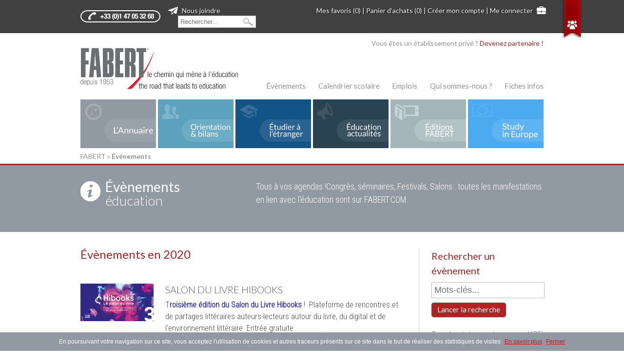

--- FILE ---
content_type: text/html; charset=utf-8
request_url: https://www.fabert.com/evenements/?menu=&year=2020
body_size: 8168
content:
<!DOCTYPE html>
<html lang="fr">
<head>
<!-- Made by https://www.go-on-web.com/ -->
<meta charset="utf-8"/>
<meta name="csrf" content="c4eaba625a0347a83168b253cd1784d7"/>
<title>Agenda Fabert</title>
<meta name="title" content="Agenda Fabert" />
<meta name="description" content="L&#039;annuaire de recherche de Fabert.com vous permet de trouver parmi 30 000 références votre établissement privé, du primaire
 au supérieur mais aussi des cours de soutien scolaire et des cours à distance. Une information accessible rapidement et
facilement.
" />
<meta name="keywords" content="colleges prives, ecoles privees, ecole privee, ecole privee catholique, ecoles, annuaire officiel de l&#039;enseignement prive,
enseignement, enseignement prive, orientation scolaire, enseignement prive catholique, enseignement prive hors contrat,
enseignement prive sous contrat, enseignement superieur, etablissements d&#039;enseignement superieur, etablissements d&#039;enseignement
prive, scolarite, lycees prives, education, etudier à l&#039;étranger, annuaire de l&#039;enseignement prive, annuaire des ecoles, liste
d&#039;ecoles privees, recherche d&#039;écoles privees, adresses d&#039;écoles privees, bilan d&#039;orientation professionnelle, bilan pedagogique,
carriere, centre d&#039;information et d&#039;orientation, choix d&#039;orientation, cidj, cio, conseil en orientation, cours de soutien
scolaire, cours de soutien, orientation apres la 3ème, orientation apres la 2nde, orientation apres la seconde, orientation
apres la troisieme, orientation apres le bac, orientation en ligne, orientation formation, orientation post bac, orientation
professionnelle, test d&#039;orientation, test d&#039;orientation scolaire, test psychologique, soutien scolaire, bilan et orientation,
emploi ecole privee, emploi enseignant, emploi enseignement, emploi enseignement prive, enseigner en ecole privee, offres
d&#039;emploi enseignement, offres d&#039;emploi enseignement prive, poste dans l&#039;enseignement, professeur des ecoles, professeur des
ecoles privees, enseignement, recrutement ecole privee
" />
<meta name="language" content="fr" />
<meta name="robots" content="index, follow" />
<link rel="stylesheet" href="/css/blueprint/screen.css" type="text/css" media="screen, projection"><link rel="stylesheet" href="/css/blueprint/print.css" type="text/css" media="print"><!--[if lt IE 8]><link rel="stylesheet" href="/css/blueprint/ie.css" type="text/css" media="screen, projection"><![endif]-->
<link rel="stylesheet" type="text/css" media="all" href="/toolkit/css/toolkit.css?1763127602" />
<link rel="preconnect" href="//fonts.googleapis.com/" crossorigin="anonymous" />
<link rel="stylesheet" type="text/css" media="all" href="//fonts.googleapis.com/css?family=Lato:300,400,700|Roboto+Condensed:300italic,300" />
<link rel="stylesheet" type="text/css" media="all" href="/css/abc/jquery-ui-1.10.3.custom.min.css?1763127602" />
<link rel="stylesheet" type="text/css" media="all" href="/css/buttons.css?1763127602" />
<link rel="stylesheet" type="text/css" media="all" href="/css/public.css?1763127602" />
<link rel="stylesheet" type="text/css" media="print" href="/css/print.css?1763127602" />
<link rel="alternate" type="application/rss+xml" title="Fabert - Les actualités" href="/actualites/flux.rss" />
<link rel="alternate" type="application/rss+xml" title="Fabert - L'agenda" href="/evenements/flux.rss" />
<link rel="alternate" type="application/rss+xml" title="Fabert - Les offres d'emploi" href="/emplois-carrieres/offre-d-emploi.rss" />
<link rel="shortcut icon" href="/favicon.ico" />
<script type="text/javascript" src="/js/jquery-1.9.1.min.js?1763127602"></script>
<script type="text/javascript" src="/toolkit/js/toolkit.js?1763127602"></script>
<script type="text/javascript" src="/js/jquery-ui-1.10.3.min.js?1763127602"></script>
<link rel="preconnect" href="https://cdn.jsdelivr.net/" crossorigin="anonymous" />
<script type="text/javascript" src="https://cdn.jsdelivr.net/npm/js-cookie@3.0.5/dist/js.cookie.min.js"></script>
<script type="text/javascript" src="/js/jquery.backgroundpos.min.js?1763127602"></script>
<script type="text/javascript" src="/js/public.js?1763127602"></script>
<script type="text/javascript" src="/ckeditor/ckeditor.js?1763127602"></script>
<script async src="https://www.googletagmanager.com/gtag/js?id=G-182SV04ZE5"></script>
<script>
	  window.dataLayer = window.dataLayer || [];
	  function gtag(){dataLayer.push(arguments);}
	  gtag('js', new Date());

	  gtag('config', 'G-182SV04ZE5' );
	</script>
<script>(function(w,d,s,l,i){w[l]=w[l]||[];w[l].push({'gtm.start':
	new Date().getTime(),event:'gtm.js'});var f=d.getElementsByTagName(s)[0],
	j=d.createElement(s),dl=l!='dataLayer'?'&l='+l:'';j.async=true;j.src=
	'https://www.googletagmanager.com/gtm.js?id='+i+dl;f.parentNode.insertBefore(j,f);
	})(window,document,'script','dataLayer','GTM-MTMHHRZ');</script>
<script src="//www.google.com/recaptcha/api.js?onload=renderRecaptcha&amp;render=explicit" async defer></script>
<script>
			var renderRecaptcha = function() { $('.g-recaptcha').each(function() { grecaptcha.render( this, { sitekey:$(this).data('sitekey') }) }) }
		</script>
</head>
<body>
<noscript><iframe src="https://www.googletagmanager.com/ns.html?id=GTM-MTMHHRZ"
	height="0" width="0" style="display:none;visibility:hidden"></iframe></noscript>
<!--[if IE 6]><div id="IE6"><![endif]--><!--[if IE 7]><div id="IE7"><![endif]--><!--[if IE 8]><div id="IE8"><![endif]--><!--[if IE 9]><div id="IE9"><![endif]-->
<div id="header" class="no-print">
<div id="top-bar" class="no-print">
<div class="container">
<p class="bottom fr">
<a href="/mes-favoris.html" class="ml">Mes favoris (0)</a>
			| <a href="/user/cart.html">Panier d'achats (0)</a>
							
				| <a href="/compte-utilisateur/creer.html">Créer mon compte</a>
				| <a href="/connexion.html#panel" class="dialog">Me connecter</a>
<img src="/images/picto-briefcase.png" alt="" height="16" class="icon" id="briefcase" />
</p>
<form action="/default/search.html">
<p class="bottom" id="contactus">
<a href="#695db21b74f50" class="dialog"><img src="/images/picto-plane.png" alt="" class="icon" id="plane" /> Nous joindre</a>
<input type="text" id="globalSearch" name="q" placeholder="Rechercher..." style="margin-left:1.5em;padding:4px;width:150px"  class="ml" />
</p>
</form>
</div>
</div>
<div class="container">
<div class="span-9">
<p id="h0" title="Fabert, le chemin qui mène à l'éducation"><a href="/" title="Fabert, le chemin qui mène à l'éducation"><span>Fabert, le chemin qui mène à l'éducation</span></a></p>
</div>
<div class="span-15 last">
<p class="tr">Vous êtes un établissement privé ? <a href="#partner" class="dialog partner">Devenez partenaire !</a></p>
<div id="partner" class="hide" title="Devenez partenaire !">
<div class="span-10"><p>Pour accéder à cet espace vous devez être identifié comme chef d’établissement. <a href="https://www.fabert.com/connexion.html"> Connectez-vous</a> à l’aide vos identifiants ou <a href="https://www.fabert.com/compte-utilisateur/creer.html">créez votre compte FABERT</a>.</p></div>
</div>
<p class="sub-nav tr bottom" style="margin-top:66px">
<a class="" href="/evenements/">Évènements</a>
<a class="ml " href="/page/Calendrier-scolaire-2025-2026.663.html">Calendrier scolaire</a>
<a class="ml " href="/page/Emplois-et-carrières-service-de-diffusion-Fabert.84.html">Emplois</a>
<a class="ml " href="/page/Centres-Fabert.524.html">Qui sommes-nous ?</a>
<a class="ml " href="/info/index.html">Fiches infos</a>
</p>
</div>
<ul id="main-nav" class="clearfix clear fun" style="margin-bottom:6px">
<li class="fl" id="nav-school"><a href="/etablissement-prive/" class="" title="L&#039;annuaire des écoles privées"><span class="hide">L&#039;annuaire des écoles privées</span></a></li>
<li class="fl" id="nav-orientation"><a href="/orientation-bilans/Bien-choisir-son-établissement-son-orientation.1.html" class="" title="Orientation &amp; bilans"><span class="hide">Orientation &amp; bilans</span></a></li>
<li class="fl" id="nav-studies"><a href="/etudes-etranger/Partir-étudier-à-l-étranger-ça-se-prépare.17.html" class="" title="Étudier  à l&#039;étranger"><span class="hide">Étudier  à l&#039;étranger</span></a></li>
<li class="fl" id="nav-news"><a href="/actualites/" class="" title="Éducation actualités"><span class="hide">Éducation actualités</span></a></li>
<li class="fl" id="nav-edition"><a href="/editions-fabert/" class="" title="Éditions FABERT"><span class="hide">Éditions FABERT</span></a></li>
<li class="fl" id="nav-europe"><a href="#" onclick="alert('Bientôt disponible');" class="" title="Study in Europe"><span class="hide">Study in Europe</span></a></li>
</ul>
<nav id="breadcrumb" style="margin-bottom:5px;min-height:1.5em">
<a href="/">FABERT</a> &raquo;
												<strong>Événements</strong>
</nav>
</div>
</div>
<div id="content" class="roboto page-event">
<div class="section section-header">
<div class="container">
<div class="span-9">
<div class="h0"><p class="section-title"><a href="/evenements/"><img src="/images/title-page.png" alt="" class="fl" /><span>Évènements</span><br/>éducation</a></p></div>
</div>
<div class="span-15 last">
<p>Tous à vos agendas !Congrès, séminaires, Festivals, Salons : toutes les manifestations en lien avec l'éducation sont sur FABERT.COM.</p>
</div>
</div>
</div>
<div class="layout-right">
<div class="container page-content">
<div class="span-17 col-content">
<h1 class="lato">Évènements en 2020</h1>
<div class="list-item clearfix">
<p class="bottom fl mr"><img src="/uploads/event/unnamed-1.jpg" width="150" alt="SALON DU LIVRE HIBOOKS" title="SALON DU LIVRE HIBOOKS"/></p>
<h2 class="lato">SALON DU LIVRE HIBOOKS</h2>
<p><span style="color:#3333cc;">T<strong>roisième édition du Salon du Livre Hibooks</strong> !</span>  Plateforme de rencontres et de partages littéraires auteurs-lecteurs autour du livre, du digital et de l'environnement littéraire. Entrée gratuite</p>
<p class="bottom">
<strong>Lieu :</strong> AIX-EN-PROVENCE (13100) - ’Amphithéâtre de la Verrière													<br/><strong>Date :</strong> le 27 juin 2020																	</p>
</div>
<div class="list-item clearfix">
<p class="bottom fl mr"><img src="/uploads/event/home.jpg" width="150" alt="CONFERENCE : REGARD SYSTEMIQUE APPLIQUE AUX INSTITUTIONS PSYCHO-MEDICO-SOCIALES" title="CONFERENCE : REGARD SYSTEMIQUE APPLIQUE AUX INSTITUTIONS PSYCHO-MEDICO-SOCIALES"/></p>
<h2 class="lato">CONFERENCE : REGARD SYSTEMIQUE APPLIQUE AUX INSTITUTIONS PSYCHO-MEDICO-SOCIALES</h2>
<p><span style="color:#3333ff;"><strong>Ce séminaire animé par Jacques Beaujean et Hannelore</strong></span>
<strong><span style="color:#3333ff;">Schrod </span></strong>propose aux Travailleurs socio-éducatifs et aux professionnels de santé une analyse du fonctionnement des équipes, leurs ressources et leurs blocages, avec une attention spécifique à la problématique de la violence institutionnelle et de la violence des professionnels...</p>
<p>Pour les inscriptions se rendre sur le site<a href="http://ides-asso.fr"> http://ides-asso.fr</a></p>
<p class="bottom">
<strong>Lieu :</strong> CHARTRETTES (77590) - IDES													<br/><strong>Date :</strong> le 13 mars 2020												<br/><strong>Site internet :</strong>
<a href="http://ides-asso.fr/formation/regard-systemique-applique-aux-institutions-psycho-medico-sociales/" target="_blank">http://ides-asso.fr/formation/regard-systemique-applique-aux-institutions-psycho-medico-sociales/</a>
</p>
</div>
<hr class="space" />
<div class="paginate clearfix">
<p class="span-5 page-count bottom quiet">Résultats 1 à 2 sur 2</p>
<p class="span-12 last bottom tr">
<span class="quiet">1</span>
</p>
</div>
</div>
<div class="span-6 prepend-1 last col-content">
<form>
<p class="side-nav-header color-darkred lato bottom">Rechercher un évènement</p>
<p>
<input type="text" id="news-search" class="title" name="term" value="" placeholder="Mots-clés..." />
<button type="submit" class="btn">Lancer la recherche</button>
</p>
<p class="clear">
<a href="/evenements/" class="quiet"><span class="bottom fr">(175)</span>Tous les événements</a>
</p>
</form>
<hr class="space" />
<hr class="space" />
<p class="side-nav-header color-darkred lato">Catégorie</p>
<ul id="news-nav" class="side-nav side-nav-black">
<li class="lato">
<a href="/evenements/" class="active">
<span class="small bottom fr">(175)</span> Toutes les catégories
						</a>
</li>
<li class="lato">
<a href="/evenements/?menu=Colloques" class="">
<span class="small bottom fr">(70)</span>Colloques							</a>
</li>
<li class="lato">
<a href="/evenements/?menu=Salons+culturels+%C3%A0+l%27%C3%A9tranger" class="">
<span class="small bottom fr">(2)</span>Salons culturels à l&#039;étranger							</a>
</li>
<li class="lato">
<a href="/evenements/?menu=Salons+culturels+en+France" class="">
<span class="small bottom fr">(28)</span>Salons culturels en France							</a>
</li>
<li class="lato">
<a href="/evenements/?menu=Salons+%C3%A9ducatifs+%C3%A0+l%27%C3%A9tranger" class="">
<span class="small bottom fr">(12)</span>Salons éducatifs à l&#039;étranger							</a>
</li>
<li class="lato">
<a href="/evenements/?menu=Salons+%C3%A9ducatifs+en+France" class="">
<span class="small bottom fr">(62)</span>Salons éducatifs en France							</a>
</li>
</ul>
<hr class="space" />
<p class="side-nav-header color-darkred lato">Date de l'évènement</p>
<ul id="news-nav" class="side-nav side-nav-black">
<li class="lato">
<a href="/evenements/?menu=" class="">
<span class="small bottom fr">(175)</span> Toutes les dates
						</a>
</li>
<li class="lato">
<a href="/evenements/?menu=&amp;year=2025" class="">
<span class="small bottom fr">(3)</span>Année 2025							</a>
</li>
<li class="lato">
<a href="/evenements/?menu=&amp;year=2024" class="">
<span class="small bottom fr">(8)</span>Année 2024							</a>
</li>
<li class="lato">
<a href="/evenements/?menu=&amp;year=2023" class="">
<span class="small bottom fr">(4)</span>Année 2023							</a>
</li>
<li class="lato">
<a href="/evenements/?menu=&amp;year=2022" class="">
<span class="small bottom fr">(9)</span>Année 2022							</a>
</li>
<li class="lato">
<a href="/evenements/?menu=&amp;year=2021" class="">
<span class="small bottom fr">(3)</span>Année 2021							</a>
</li>
<li class="lato">
<a href="/evenements/?menu=&amp;year=2020" class="active">
<span class="small bottom fr">(2)</span>Année 2020							</a>
</li>
<li class="lato">
<a href="/evenements/?menu=&amp;year=2020&amp;month=6" class="" style="padding-left:1.5em;">
<span class="small bottom fr">(1)</span>Juin 2020																			</a>
</li>
<li class="lato">
<a href="/evenements/?menu=&amp;year=2020&amp;month=3" class="" style="padding-left:1.5em;">
<span class="small bottom fr">(1)</span>Mars 2020																			</a>
</li>
<li class="lato">
<a href="/evenements/?menu=&amp;year=2019" class="">
<span class="small bottom fr">(5)</span>Année 2019							</a>
</li>
<li class="lato">
<a href="/evenements/?menu=&amp;year=2018" class="">
<span class="small bottom fr">(4)</span>Année 2018							</a>
</li>
<li class="lato">
<a href="/evenements/?menu=&amp;year=2017" class="">
<span class="small bottom fr">(9)</span>Année 2017							</a>
</li>
<li class="lato">
<a href="/evenements/?menu=&amp;year=2016" class="">
<span class="small bottom fr">(13)</span>Année 2016							</a>
</li>
<li class="lato">
<a href="/evenements/?menu=&amp;year=2015" class="">
<span class="small bottom fr">(57)</span>Année 2015							</a>
</li>
<li class="lato">
<a href="/evenements/?menu=&amp;year=2014" class="">
<span class="small bottom fr">(26)</span>Année 2014							</a>
</li>
<li class="lato">
<a href="/evenements/?menu=&amp;year=2013" class="">
<span class="small bottom fr">(31)</span>Année 2013							</a>
</li>
<li class="lato">
<a href="/evenements/?menu=&amp;year=2012" class="">
<span class="small bottom fr">(1)</span>Année 2012							</a>
</li>
</ul>
</div>
</div>
</div>
</div>
<div id="footer" class="roboto no-print">
<div id="footer-social">
<div class="container">
<div class="fl" style="margin-right:1.5em;padding-top:12px">
	Dites le à vos amis :
</div>
<div class="fl" style="margin-right:1.5em;padding-top:10px">
<div data-href="https://www.fabert.com/page/event.html" class="fb-share-button" data-layout="button"></div>
</div>
<div class="fl" style="margin-right:1.5em;padding-top:15px">
<a href="https://twitter.com/share" class="twitter-share-button" data-via="FabertEducation" data-count="none" data-url="https://www.fabert.com/page/event.html" data-text="Agenda Fabert">Tweet</a>
</div>
<div class="fl" style="padding-top:15px;margin-right:1.5em">
<div class="g-plus" data-action="share" data-annotation="none" data-href="https://www.fabert.com/page/event.html"></div>
</div>
<div class="fl" style="padding-top:10px;">
<a href="#695db21b75d62" class="quiet dialog"><img title="" alt="" class="icon" src="/silk/icons/email_go.png" /> Envoyer par mail</a>
</div>
</div>
</div>
<div id="footer-content" class="container">
<div class="span-15 append-1">
<p class="h1 lato color-darkred">Les implantations <strong>FABERT</strong></p>
<p class="tc"><a href="/page/contact.html"><img src="/images/fabert-map-3.png" alt="Les implantations FABERT" height="195"/></a></p>
<p class="h1 lato color-darkred">Pour nous contacter</p>
<div class="span-8 cndep">
<p class="h2 lato"><a href="/page/contact.html" class="color-darkred">Centre Fabert en France et à l'étranger</a></p>
<ul class="lato color-darkred">
<li>Paris : +33 (0)1 47 05 32 68</li>
<li>Beijing : +86 10 6400 0905</li>
<li>Lyon :  +33 (0)1 47 05 32 68<a href="/page/contact.html" class="fr more lato"><img src="/images/picto-more-red.png" class="icon" alt="" /> En savoir plus</a></li>
</ul>
</div>
<div class="span-7 last cndep" itemscope itemtype="http://schema.org/Organization">
<p class="h2 lato"><a href="/page/Le-Centre-National-de-Documentation-sur-l-Enseignement-Privé.224.html" class="color-darkred"><strong>Centre National de Documentation sur l'Enseignement Privé (CNDEP)</strong></a></p>
<p class="bottom span-3">79 Avenue de Ségur<br/>75015 PARIS</p>
<p class="span-4 last">Tél. :+33 (0)1 47 05 32 68<br/><a href="/page/Le-Centre-National-de-Documentation-sur-l-Enseignement-Privé.224.html" class="more lato"><img src="/images/picto-more-red.png" class="icon" alt="" /> En savoir plus</a></p>
</div>
<p class="clear copyright">
<a href="https://www.go-on-web.com/" target="_blank" class="mr nw">Développement  : Go On Web</a>
<a href="http://www.1618factory.com" target="_blank" class="mr nw">Graphisme : The Fibonacci FACTORY</a>
<a href="/searchmap.html" class="mr nw">Annuaire de l'enseignement privé</a>
<a href="https://www.htw-marketing.com/" target="_blank" class="mr nw">Référencement naturel (SEO) par HTW-Marketing</a>
<a href="https://fr.jooble.org/emploi-enseignement-sup%C3%A9rieur" target="_blank" class="mr nw">Emploi Enseignement Supérieur</a>
</p>
</div>
<div id="sitemap" class="span-8 last clearfix">
<p class="h1 lato color-red">Découvrir dans ce site</p>
<ul class="fl">
<li><a href="/etablissement-prive/">L&#039;annuaire des écoles privées</a></li>
<li><a href="/page/Bien-choisir-son-établissement-son-orientation.1.html">Orientation &amp; bilans</a></li>
<li><a href="/page/Partir-étudier-à-l-étranger-ça-se-prépare.17.html">Étudier  à l&#039;étranger</a></li>
<li><a href="/actualites/">Éducation actualités</a></li>
<li><a href="/editions-fabert/">Éditions FABERT</a></li>
<li><a href="/europe/index.html">Study in Europe</a></li>
</ul>
<ul class="fl">
<li><a href="/evenements/">Évènements</a></li>
<li><a href="/page/Calendrier-scolaire-2025-2026.663.html">Calendrier scolaire</a></li>
<li><a href="/page/Emplois-et-carrières-service-de-diffusion-Fabert.84.html">Emplois et carrières</a></li>
<li><a href="/page/Centres-Fabert.524.html">Qui sommes-nous ?</a></li>
<li><a href="/page/Restez-informés.267.html">Newsletter</a></li>
</ul>
<ul class="clear fl">
<li><a href="#695db21b74f50" class="dialog">Nous joindre</a></li>
<li><a href="/compte-utilisateur/creer.html">Créer mon compte</a></li>
<li><a href="/connexion.html" class="dialog">Me connecter</a></li>
</ul>
<ul class="fl">
<li><a href="/page/contact.html">Contacts</a></li>
<li><a href="/page/mentions-legales.80.html">Mentions légales</a></li>
<li><a href="#partner" class="dialog">Devenez partenaire</a></li>
</ul>
<hr class="space" />
<p class="h1 clear lato color-red">Nous suivre sur les réseaux</p>
<p class="tc">
<a href="https://www.facebook.com/pages/Fabert/359125334152374" target="_blank" class="social"><img src="/images/social-facebook.png" alt="Facebook" /></a>
<a href="https://twitter.com/FabertEducation"  target="_blank" class="social"><img src="/images/social-twitter.png" alt="Twitter" /></a>
<a href="http://www.linkedin.com/company/1090608?goback=.fcs_GLHD_Fabert+Editions_false_*2_*2_*2_*2_*2_*2_*2_*2_*2_*2_*2_*2&trk=ncsrch_hits" target="_blank" class="social"><img src="/images/social-linkedin.png" alt="linkedIn" /></a>
<a href="https://www.youtube.com/user/EDITIONSFABERT/featured"  target="_blank" class="social"><img src="/images/social-youtube.png" alt="Youtube" /></a>
<a href="http://www.viadeo.com/v/company/fabert"   target="_blank" class="social"><img src="/images/social-viadeo.png" alt="Viadeo" /></a>
<a href="/actualites/flux.rss" class="social"><img src="/images/social-rss.png" alt="RSS" /></a>
</p>
</div>
</div>
</div>
<div id="social-bar" class="no-print">
<div class="container">
<p class="tr bottom">
<span class="mr color-red">Nous suivre sur nos espaces sociaux</span>
<a href="https://www.facebook.com/pages/Fabert/359125334152374" title="Facebook" target="_blank" class="social"><img src="/images/social-facebook.png" alt="Facebook" /></a>
<a href="https://twitter.com/FabertEducation"  title="Twitter"  target="_blank" class="social"><img src="/images/social-twitter.png"  alt="Twitter"  /></a>
<a href="http://www.linkedin.com/company/1090608?goback=.fcs_GLHD_Fabert+Editions_false_*2_*2_*2_*2_*2_*2_*2_*2_*2_*2_*2_*2&trk=ncsrch_hits" title="LinkedIn" target="_blank" class="social"><img src="/images/social-linkedin.png" alt="LinkedIn" /></a>
<a href="https://www.youtube.com/user/EDITIONSFABERT/featured"  title="Youtube"  target="_blank" class="social"><img src="/images/social-youtube.png"  alt="Youtube"  /></a>
<a href="http://www.viadeo.com/v/company/fabert"   title="Viadeo"   target="_blank" class="social"><img src="/images/social-viadeo.png"   alt="Viadeo"   /></a>
<a title="RSS" href="/actualites/flux.rss" class="social"><img src="/images/social-rss.png" alt="RSS" /></a>
</p>
<a href="#" id="social-ribbon"></a>
</div>
</div>
<div id="695db21b74f50" class="hide span-10" title="Être contacté par un conseiller FABERT">
<form class="span-10" onsubmit="$(&#039;&lt;input type=&quot;hidden&quot; name=&quot;_csrf_token&quot;/&gt;&#039;).val($(&quot;meta[name=csrf]&quot;).attr(&quot;content&quot;)).appendTo(this)" method="post" novalidate="novalidate" action="/evenements/?menu=&amp;year=2020">
<input type="hidden" name="695db21b74f50[id]" id="db21b74f50_id" /><input required="required" type="hidden" name="695db21b74f50[_csrf_token]" value="c9432e4e80702dd13e43eaa437b261a5" id="db21b74f50__csrf_token" />
<p class="mt">Un conseiller d’orientation FABERT vous contactera dans les plus brefs délais pour répondre à vos questions et, si vous le souhaitez, organiser un rendez-vous dans un Centre FABERT. Du lundi au samedi de 9h30 à 18h00.</p>
<div class="span-7">
<div class="field is-required"><p class=""><label for="db21b74f50_name">Nom et prénom</label>
<input required="required" type="text" name="695db21b74f50[name]" class="text span-7" id="db21b74f50_name" /></p>
</div>
</div>
<div class="span-3 last">
<div class="field is-required"><p class=""><label for="db21b74f50_phone">Téléphone</label>
<input required="required" type="text" name="695db21b74f50[phone]" class="text span-3" id="db21b74f50_phone" /></p>
</div>
</div>
<div class="field is-required"><p class=""><label for="db21b74f50_comment">Motif de votre demande</label>
<textarea rows="4" cols="30" required="required" name="695db21b74f50[comment]" class="text span-10 short" id="db21b74f50_comment"></textarea></p>
</div>
<div class="g-recaptcha mb" data-sitekey="6LdrcikTAAAAALfizl31es-XHv1AHcodEsfA6ECv"></div>
<hr />
<p class="clear bottom tc"><button type="submit" class="btn">Envoyer la demande</button></p>
</form>
</div>
<div id="695db21b75d62" class="hide span-15 last" title="Envoyer par email à un ami">
<form class="span-15 last" onsubmit="$(&#039;&lt;input type=&quot;hidden&quot; name=&quot;_csrf_token&quot;/&gt;&#039;).val($(&quot;meta[name=csrf]&quot;).attr(&quot;content&quot;)).appendTo(this)" method="post" novalidate="novalidate" action="/evenements/?menu=&amp;year=2020">
<input required="required" type="hidden" name="695db21b75d62[_csrf_token]" value="bea94c3c2fdb091cda523a9baa9421bc" id="db21b75d62__csrf_token" />
<div class="span-7 colborder">
<div class="field is-required"><p class=""><label for="db21b75d62_sender_name">Votre nom :</label>
<input required="required" type="text" name="695db21b75d62[sender_name]" value="" class="text span-7" id="db21b75d62_sender_name" /></p>
</div>
<div class="field is-required"><p class=""><label for="db21b75d62_sender_mail">Votre email :</label>
<input required="required" type="text" name="695db21b75d62[sender_mail]" class="text span-7" id="db21b75d62_sender_mail" /></p>
</div>
</div>
<div class="span-7 last">
<div class="field is-required"><p class=""><label for="db21b75d62_recipient_name">Nom du destinatiaire :</label>
<input required="required" type="text" name="695db21b75d62[recipient_name]" class="text span-7" id="db21b75d62_recipient_name" /></p>
</div>
<div class="field is-required"><p class=""><label for="db21b75d62_recipient_mail">Email du destinatiaire:</label>
<input required="required" type="text" name="695db21b75d62[recipient_mail]" class="text span-7" id="db21b75d62_recipient_mail" /></p>
</div>
</div>
<div class="clear appen-top">
<div class="field is-required"><p class=""><label for="db21b75d62_subject">Votre message :</label>
<input required="required" type="text" name="695db21b75d62[subject]" value="Vu sur www.fabert.com" class="text span-15" id="db21b75d62_subject" /></p>
</div>
<div class="field is-required"><p class="">
<textarea rows="4" cols="30" required="required" name="695db21b75d62[content]" class="text span-15 short" data-ckeditor="true" id="db21b75d62_content">&lt;p&gt;Bonjour,&lt;/p&gt;

&lt;p&gt;En navigant sur le site de Fabert, j&#039;ai vu cette page qui peut t&#039;intéresser :&lt;/p&gt;

&lt;p&gt;&lt;strong&gt;Agenda Fabert&lt;/strong&gt;&lt;br /&gt;
&lt;a href=&quot;https://www.fabert.com/evenements/?menu=&amp;year=2020&quot;&gt;https://www.fabert.com/evenements/?menu=&amp;year=2020&lt;/a&gt;&lt;br /&gt;L&amp;#039;annuaire de recherche de Fabert.com vous permet de trouver parmi 30 000 références votre établissement privé, du primaire
 au supérieur mais aussi des cours de soutien scolaire et des cours à distance. Une information accessible rapidement et
facilement.
&lt;/p&gt;

&lt;p&gt;Bonne lecture,&lt;/p&gt;</textarea></p>
</div>
<div class="field not-required"><p class=""><input type="checkbox" name="695db21b75d62[copy]" id="db21b75d62_copy" />
<label for="db21b75d62_copy">: M'envoyer une copie du message</label>
</p>
</div>
<div class="g-recaptcha mb" data-sitekey="6LdrcikTAAAAALfizl31es-XHv1AHcodEsfA6ECv"></div>
</div>
<hr/>
<p class="clear bottom tc"><button type="submit" class="btn">Envoyer par email</button></p>
</form>
</div>
<div id="cookieChoiceInfo" style="position: fixed; width: 100%; margin: 0px; left: 0px; bottom: 0px; padding: 10px; z-index: 1000; text-align: center; box-sizing: border-box; background-color: #9199A3;"><span style="color: #FFF;">En poursuivant votre navigation sur ce site, vous acceptez l'utilisation de cookies et autres traceurs présents sur ce site dans le but de réaliser des statistiques de visites</span><a href="http://www.cnil.fr/vos-droits/vos-traces/" target="_blank" style="margin-left: 8px; color: #B02323;">En savoir plus</a><a id="cookieChoiceDismiss" href="javascript:" onclick="Cookies.set('dnt','ok',{path:'/',expires:400});$('#cookieChoiceInfo').remove()" style="margin-left: 8px; color: #B02323;">Fermer</a></div>
<!--[if IE 6]></div><![endif]--><!--[if IE 7]></div><![endif]--><!--[if IE 8]></div><![endif]--><!--[if IE 9]></div><![endif]-->
<div id="fb-root"></div>
<script>(function(d, s, id) { var js, fjs = d.getElementsByTagName(s)[0]; if (d.getElementById(id)) return; js = d.createElement(s); js.id = id; js.src = "//connect.facebook.net/fr_FR/sdk.js#xfbml=1&version=v2.3"; fjs.parentNode.insertBefore(js, fjs); }(document, 'script', 'facebook-jssdk'));</script>
<script type="text/javascript" src="https://apis.google.com/js/plusone.js">{lang:'fr'}</script>
<script>!function(d,s,id){var js,fjs=d.getElementsByTagName(s)[0];if(!d.getElementById(id)){js=d.createElement(s);js.id=id;js.src="https://platform.twitter.com/widgets.js";fjs.parentNode.insertBefore(js,fjs);}}(document,"script","twitter-wjs");</script>
<!-- BEGIN Cywyc Chat Code -- >
<script type="text/javascript">
		(function () {setTimeout(function () {var protocol = (("https:" == document.location.protocol) ? "https://" : "http://");var s = document.createElement('script');s.type = 'text/javascript';s.async = true;
		s.src = protocol + "ws.cywyc.fr/chat/5b0529becffb870ac8b0c30e/" + (new Date()).getTime();document.getElementsByTagName('head')[0].appendChild(s);}, 1); })();
		</script>
< !-- END Cywyc Chat Code -->
<script type="text/javascript">window.$crisp=[];window.CRISP_WEBSITE_ID="118d351a-b1ca-4960-887c-48427c19cf10";(function(){d=document;s=d.createElement("script");s.src="https://client.crisp.chat/l.js";s.async=1;d.getElementsByTagName("head")[0].appendChild(s);})();</script>
<script>$(function(){$.getJSON("\/email\/send.json")})</script>
</body>
</html>


--- FILE ---
content_type: text/html; charset=utf-8
request_url: https://accounts.google.com/o/oauth2/postmessageRelay?parent=https%3A%2F%2Fwww.fabert.com&jsh=m%3B%2F_%2Fscs%2Fabc-static%2F_%2Fjs%2Fk%3Dgapi.lb.en.OE6tiwO4KJo.O%2Fd%3D1%2Frs%3DAHpOoo_Itz6IAL6GO-n8kgAepm47TBsg1Q%2Fm%3D__features__
body_size: 163
content:
<!DOCTYPE html><html><head><title></title><meta http-equiv="content-type" content="text/html; charset=utf-8"><meta http-equiv="X-UA-Compatible" content="IE=edge"><meta name="viewport" content="width=device-width, initial-scale=1, minimum-scale=1, maximum-scale=1, user-scalable=0"><script src='https://ssl.gstatic.com/accounts/o/2580342461-postmessagerelay.js' nonce="SsfXXsHkRGBYUDkTlvqyUw"></script></head><body><script type="text/javascript" src="https://apis.google.com/js/rpc:shindig_random.js?onload=init" nonce="SsfXXsHkRGBYUDkTlvqyUw"></script></body></html>

--- FILE ---
content_type: text/html; charset=utf-8
request_url: https://www.google.com/recaptcha/api2/anchor?ar=1&k=6LdrcikTAAAAALfizl31es-XHv1AHcodEsfA6ECv&co=aHR0cHM6Ly93d3cuZmFiZXJ0LmNvbTo0NDM.&hl=en&v=7gg7H51Q-naNfhmCP3_R47ho&size=normal&anchor-ms=20000&execute-ms=30000&cb=wo0qdh3mmrev
body_size: 49197
content:
<!DOCTYPE HTML><html dir="ltr" lang="en"><head><meta http-equiv="Content-Type" content="text/html; charset=UTF-8">
<meta http-equiv="X-UA-Compatible" content="IE=edge">
<title>reCAPTCHA</title>
<style type="text/css">
/* cyrillic-ext */
@font-face {
  font-family: 'Roboto';
  font-style: normal;
  font-weight: 400;
  font-stretch: 100%;
  src: url(//fonts.gstatic.com/s/roboto/v48/KFO7CnqEu92Fr1ME7kSn66aGLdTylUAMa3GUBHMdazTgWw.woff2) format('woff2');
  unicode-range: U+0460-052F, U+1C80-1C8A, U+20B4, U+2DE0-2DFF, U+A640-A69F, U+FE2E-FE2F;
}
/* cyrillic */
@font-face {
  font-family: 'Roboto';
  font-style: normal;
  font-weight: 400;
  font-stretch: 100%;
  src: url(//fonts.gstatic.com/s/roboto/v48/KFO7CnqEu92Fr1ME7kSn66aGLdTylUAMa3iUBHMdazTgWw.woff2) format('woff2');
  unicode-range: U+0301, U+0400-045F, U+0490-0491, U+04B0-04B1, U+2116;
}
/* greek-ext */
@font-face {
  font-family: 'Roboto';
  font-style: normal;
  font-weight: 400;
  font-stretch: 100%;
  src: url(//fonts.gstatic.com/s/roboto/v48/KFO7CnqEu92Fr1ME7kSn66aGLdTylUAMa3CUBHMdazTgWw.woff2) format('woff2');
  unicode-range: U+1F00-1FFF;
}
/* greek */
@font-face {
  font-family: 'Roboto';
  font-style: normal;
  font-weight: 400;
  font-stretch: 100%;
  src: url(//fonts.gstatic.com/s/roboto/v48/KFO7CnqEu92Fr1ME7kSn66aGLdTylUAMa3-UBHMdazTgWw.woff2) format('woff2');
  unicode-range: U+0370-0377, U+037A-037F, U+0384-038A, U+038C, U+038E-03A1, U+03A3-03FF;
}
/* math */
@font-face {
  font-family: 'Roboto';
  font-style: normal;
  font-weight: 400;
  font-stretch: 100%;
  src: url(//fonts.gstatic.com/s/roboto/v48/KFO7CnqEu92Fr1ME7kSn66aGLdTylUAMawCUBHMdazTgWw.woff2) format('woff2');
  unicode-range: U+0302-0303, U+0305, U+0307-0308, U+0310, U+0312, U+0315, U+031A, U+0326-0327, U+032C, U+032F-0330, U+0332-0333, U+0338, U+033A, U+0346, U+034D, U+0391-03A1, U+03A3-03A9, U+03B1-03C9, U+03D1, U+03D5-03D6, U+03F0-03F1, U+03F4-03F5, U+2016-2017, U+2034-2038, U+203C, U+2040, U+2043, U+2047, U+2050, U+2057, U+205F, U+2070-2071, U+2074-208E, U+2090-209C, U+20D0-20DC, U+20E1, U+20E5-20EF, U+2100-2112, U+2114-2115, U+2117-2121, U+2123-214F, U+2190, U+2192, U+2194-21AE, U+21B0-21E5, U+21F1-21F2, U+21F4-2211, U+2213-2214, U+2216-22FF, U+2308-230B, U+2310, U+2319, U+231C-2321, U+2336-237A, U+237C, U+2395, U+239B-23B7, U+23D0, U+23DC-23E1, U+2474-2475, U+25AF, U+25B3, U+25B7, U+25BD, U+25C1, U+25CA, U+25CC, U+25FB, U+266D-266F, U+27C0-27FF, U+2900-2AFF, U+2B0E-2B11, U+2B30-2B4C, U+2BFE, U+3030, U+FF5B, U+FF5D, U+1D400-1D7FF, U+1EE00-1EEFF;
}
/* symbols */
@font-face {
  font-family: 'Roboto';
  font-style: normal;
  font-weight: 400;
  font-stretch: 100%;
  src: url(//fonts.gstatic.com/s/roboto/v48/KFO7CnqEu92Fr1ME7kSn66aGLdTylUAMaxKUBHMdazTgWw.woff2) format('woff2');
  unicode-range: U+0001-000C, U+000E-001F, U+007F-009F, U+20DD-20E0, U+20E2-20E4, U+2150-218F, U+2190, U+2192, U+2194-2199, U+21AF, U+21E6-21F0, U+21F3, U+2218-2219, U+2299, U+22C4-22C6, U+2300-243F, U+2440-244A, U+2460-24FF, U+25A0-27BF, U+2800-28FF, U+2921-2922, U+2981, U+29BF, U+29EB, U+2B00-2BFF, U+4DC0-4DFF, U+FFF9-FFFB, U+10140-1018E, U+10190-1019C, U+101A0, U+101D0-101FD, U+102E0-102FB, U+10E60-10E7E, U+1D2C0-1D2D3, U+1D2E0-1D37F, U+1F000-1F0FF, U+1F100-1F1AD, U+1F1E6-1F1FF, U+1F30D-1F30F, U+1F315, U+1F31C, U+1F31E, U+1F320-1F32C, U+1F336, U+1F378, U+1F37D, U+1F382, U+1F393-1F39F, U+1F3A7-1F3A8, U+1F3AC-1F3AF, U+1F3C2, U+1F3C4-1F3C6, U+1F3CA-1F3CE, U+1F3D4-1F3E0, U+1F3ED, U+1F3F1-1F3F3, U+1F3F5-1F3F7, U+1F408, U+1F415, U+1F41F, U+1F426, U+1F43F, U+1F441-1F442, U+1F444, U+1F446-1F449, U+1F44C-1F44E, U+1F453, U+1F46A, U+1F47D, U+1F4A3, U+1F4B0, U+1F4B3, U+1F4B9, U+1F4BB, U+1F4BF, U+1F4C8-1F4CB, U+1F4D6, U+1F4DA, U+1F4DF, U+1F4E3-1F4E6, U+1F4EA-1F4ED, U+1F4F7, U+1F4F9-1F4FB, U+1F4FD-1F4FE, U+1F503, U+1F507-1F50B, U+1F50D, U+1F512-1F513, U+1F53E-1F54A, U+1F54F-1F5FA, U+1F610, U+1F650-1F67F, U+1F687, U+1F68D, U+1F691, U+1F694, U+1F698, U+1F6AD, U+1F6B2, U+1F6B9-1F6BA, U+1F6BC, U+1F6C6-1F6CF, U+1F6D3-1F6D7, U+1F6E0-1F6EA, U+1F6F0-1F6F3, U+1F6F7-1F6FC, U+1F700-1F7FF, U+1F800-1F80B, U+1F810-1F847, U+1F850-1F859, U+1F860-1F887, U+1F890-1F8AD, U+1F8B0-1F8BB, U+1F8C0-1F8C1, U+1F900-1F90B, U+1F93B, U+1F946, U+1F984, U+1F996, U+1F9E9, U+1FA00-1FA6F, U+1FA70-1FA7C, U+1FA80-1FA89, U+1FA8F-1FAC6, U+1FACE-1FADC, U+1FADF-1FAE9, U+1FAF0-1FAF8, U+1FB00-1FBFF;
}
/* vietnamese */
@font-face {
  font-family: 'Roboto';
  font-style: normal;
  font-weight: 400;
  font-stretch: 100%;
  src: url(//fonts.gstatic.com/s/roboto/v48/KFO7CnqEu92Fr1ME7kSn66aGLdTylUAMa3OUBHMdazTgWw.woff2) format('woff2');
  unicode-range: U+0102-0103, U+0110-0111, U+0128-0129, U+0168-0169, U+01A0-01A1, U+01AF-01B0, U+0300-0301, U+0303-0304, U+0308-0309, U+0323, U+0329, U+1EA0-1EF9, U+20AB;
}
/* latin-ext */
@font-face {
  font-family: 'Roboto';
  font-style: normal;
  font-weight: 400;
  font-stretch: 100%;
  src: url(//fonts.gstatic.com/s/roboto/v48/KFO7CnqEu92Fr1ME7kSn66aGLdTylUAMa3KUBHMdazTgWw.woff2) format('woff2');
  unicode-range: U+0100-02BA, U+02BD-02C5, U+02C7-02CC, U+02CE-02D7, U+02DD-02FF, U+0304, U+0308, U+0329, U+1D00-1DBF, U+1E00-1E9F, U+1EF2-1EFF, U+2020, U+20A0-20AB, U+20AD-20C0, U+2113, U+2C60-2C7F, U+A720-A7FF;
}
/* latin */
@font-face {
  font-family: 'Roboto';
  font-style: normal;
  font-weight: 400;
  font-stretch: 100%;
  src: url(//fonts.gstatic.com/s/roboto/v48/KFO7CnqEu92Fr1ME7kSn66aGLdTylUAMa3yUBHMdazQ.woff2) format('woff2');
  unicode-range: U+0000-00FF, U+0131, U+0152-0153, U+02BB-02BC, U+02C6, U+02DA, U+02DC, U+0304, U+0308, U+0329, U+2000-206F, U+20AC, U+2122, U+2191, U+2193, U+2212, U+2215, U+FEFF, U+FFFD;
}
/* cyrillic-ext */
@font-face {
  font-family: 'Roboto';
  font-style: normal;
  font-weight: 500;
  font-stretch: 100%;
  src: url(//fonts.gstatic.com/s/roboto/v48/KFO7CnqEu92Fr1ME7kSn66aGLdTylUAMa3GUBHMdazTgWw.woff2) format('woff2');
  unicode-range: U+0460-052F, U+1C80-1C8A, U+20B4, U+2DE0-2DFF, U+A640-A69F, U+FE2E-FE2F;
}
/* cyrillic */
@font-face {
  font-family: 'Roboto';
  font-style: normal;
  font-weight: 500;
  font-stretch: 100%;
  src: url(//fonts.gstatic.com/s/roboto/v48/KFO7CnqEu92Fr1ME7kSn66aGLdTylUAMa3iUBHMdazTgWw.woff2) format('woff2');
  unicode-range: U+0301, U+0400-045F, U+0490-0491, U+04B0-04B1, U+2116;
}
/* greek-ext */
@font-face {
  font-family: 'Roboto';
  font-style: normal;
  font-weight: 500;
  font-stretch: 100%;
  src: url(//fonts.gstatic.com/s/roboto/v48/KFO7CnqEu92Fr1ME7kSn66aGLdTylUAMa3CUBHMdazTgWw.woff2) format('woff2');
  unicode-range: U+1F00-1FFF;
}
/* greek */
@font-face {
  font-family: 'Roboto';
  font-style: normal;
  font-weight: 500;
  font-stretch: 100%;
  src: url(//fonts.gstatic.com/s/roboto/v48/KFO7CnqEu92Fr1ME7kSn66aGLdTylUAMa3-UBHMdazTgWw.woff2) format('woff2');
  unicode-range: U+0370-0377, U+037A-037F, U+0384-038A, U+038C, U+038E-03A1, U+03A3-03FF;
}
/* math */
@font-face {
  font-family: 'Roboto';
  font-style: normal;
  font-weight: 500;
  font-stretch: 100%;
  src: url(//fonts.gstatic.com/s/roboto/v48/KFO7CnqEu92Fr1ME7kSn66aGLdTylUAMawCUBHMdazTgWw.woff2) format('woff2');
  unicode-range: U+0302-0303, U+0305, U+0307-0308, U+0310, U+0312, U+0315, U+031A, U+0326-0327, U+032C, U+032F-0330, U+0332-0333, U+0338, U+033A, U+0346, U+034D, U+0391-03A1, U+03A3-03A9, U+03B1-03C9, U+03D1, U+03D5-03D6, U+03F0-03F1, U+03F4-03F5, U+2016-2017, U+2034-2038, U+203C, U+2040, U+2043, U+2047, U+2050, U+2057, U+205F, U+2070-2071, U+2074-208E, U+2090-209C, U+20D0-20DC, U+20E1, U+20E5-20EF, U+2100-2112, U+2114-2115, U+2117-2121, U+2123-214F, U+2190, U+2192, U+2194-21AE, U+21B0-21E5, U+21F1-21F2, U+21F4-2211, U+2213-2214, U+2216-22FF, U+2308-230B, U+2310, U+2319, U+231C-2321, U+2336-237A, U+237C, U+2395, U+239B-23B7, U+23D0, U+23DC-23E1, U+2474-2475, U+25AF, U+25B3, U+25B7, U+25BD, U+25C1, U+25CA, U+25CC, U+25FB, U+266D-266F, U+27C0-27FF, U+2900-2AFF, U+2B0E-2B11, U+2B30-2B4C, U+2BFE, U+3030, U+FF5B, U+FF5D, U+1D400-1D7FF, U+1EE00-1EEFF;
}
/* symbols */
@font-face {
  font-family: 'Roboto';
  font-style: normal;
  font-weight: 500;
  font-stretch: 100%;
  src: url(//fonts.gstatic.com/s/roboto/v48/KFO7CnqEu92Fr1ME7kSn66aGLdTylUAMaxKUBHMdazTgWw.woff2) format('woff2');
  unicode-range: U+0001-000C, U+000E-001F, U+007F-009F, U+20DD-20E0, U+20E2-20E4, U+2150-218F, U+2190, U+2192, U+2194-2199, U+21AF, U+21E6-21F0, U+21F3, U+2218-2219, U+2299, U+22C4-22C6, U+2300-243F, U+2440-244A, U+2460-24FF, U+25A0-27BF, U+2800-28FF, U+2921-2922, U+2981, U+29BF, U+29EB, U+2B00-2BFF, U+4DC0-4DFF, U+FFF9-FFFB, U+10140-1018E, U+10190-1019C, U+101A0, U+101D0-101FD, U+102E0-102FB, U+10E60-10E7E, U+1D2C0-1D2D3, U+1D2E0-1D37F, U+1F000-1F0FF, U+1F100-1F1AD, U+1F1E6-1F1FF, U+1F30D-1F30F, U+1F315, U+1F31C, U+1F31E, U+1F320-1F32C, U+1F336, U+1F378, U+1F37D, U+1F382, U+1F393-1F39F, U+1F3A7-1F3A8, U+1F3AC-1F3AF, U+1F3C2, U+1F3C4-1F3C6, U+1F3CA-1F3CE, U+1F3D4-1F3E0, U+1F3ED, U+1F3F1-1F3F3, U+1F3F5-1F3F7, U+1F408, U+1F415, U+1F41F, U+1F426, U+1F43F, U+1F441-1F442, U+1F444, U+1F446-1F449, U+1F44C-1F44E, U+1F453, U+1F46A, U+1F47D, U+1F4A3, U+1F4B0, U+1F4B3, U+1F4B9, U+1F4BB, U+1F4BF, U+1F4C8-1F4CB, U+1F4D6, U+1F4DA, U+1F4DF, U+1F4E3-1F4E6, U+1F4EA-1F4ED, U+1F4F7, U+1F4F9-1F4FB, U+1F4FD-1F4FE, U+1F503, U+1F507-1F50B, U+1F50D, U+1F512-1F513, U+1F53E-1F54A, U+1F54F-1F5FA, U+1F610, U+1F650-1F67F, U+1F687, U+1F68D, U+1F691, U+1F694, U+1F698, U+1F6AD, U+1F6B2, U+1F6B9-1F6BA, U+1F6BC, U+1F6C6-1F6CF, U+1F6D3-1F6D7, U+1F6E0-1F6EA, U+1F6F0-1F6F3, U+1F6F7-1F6FC, U+1F700-1F7FF, U+1F800-1F80B, U+1F810-1F847, U+1F850-1F859, U+1F860-1F887, U+1F890-1F8AD, U+1F8B0-1F8BB, U+1F8C0-1F8C1, U+1F900-1F90B, U+1F93B, U+1F946, U+1F984, U+1F996, U+1F9E9, U+1FA00-1FA6F, U+1FA70-1FA7C, U+1FA80-1FA89, U+1FA8F-1FAC6, U+1FACE-1FADC, U+1FADF-1FAE9, U+1FAF0-1FAF8, U+1FB00-1FBFF;
}
/* vietnamese */
@font-face {
  font-family: 'Roboto';
  font-style: normal;
  font-weight: 500;
  font-stretch: 100%;
  src: url(//fonts.gstatic.com/s/roboto/v48/KFO7CnqEu92Fr1ME7kSn66aGLdTylUAMa3OUBHMdazTgWw.woff2) format('woff2');
  unicode-range: U+0102-0103, U+0110-0111, U+0128-0129, U+0168-0169, U+01A0-01A1, U+01AF-01B0, U+0300-0301, U+0303-0304, U+0308-0309, U+0323, U+0329, U+1EA0-1EF9, U+20AB;
}
/* latin-ext */
@font-face {
  font-family: 'Roboto';
  font-style: normal;
  font-weight: 500;
  font-stretch: 100%;
  src: url(//fonts.gstatic.com/s/roboto/v48/KFO7CnqEu92Fr1ME7kSn66aGLdTylUAMa3KUBHMdazTgWw.woff2) format('woff2');
  unicode-range: U+0100-02BA, U+02BD-02C5, U+02C7-02CC, U+02CE-02D7, U+02DD-02FF, U+0304, U+0308, U+0329, U+1D00-1DBF, U+1E00-1E9F, U+1EF2-1EFF, U+2020, U+20A0-20AB, U+20AD-20C0, U+2113, U+2C60-2C7F, U+A720-A7FF;
}
/* latin */
@font-face {
  font-family: 'Roboto';
  font-style: normal;
  font-weight: 500;
  font-stretch: 100%;
  src: url(//fonts.gstatic.com/s/roboto/v48/KFO7CnqEu92Fr1ME7kSn66aGLdTylUAMa3yUBHMdazQ.woff2) format('woff2');
  unicode-range: U+0000-00FF, U+0131, U+0152-0153, U+02BB-02BC, U+02C6, U+02DA, U+02DC, U+0304, U+0308, U+0329, U+2000-206F, U+20AC, U+2122, U+2191, U+2193, U+2212, U+2215, U+FEFF, U+FFFD;
}
/* cyrillic-ext */
@font-face {
  font-family: 'Roboto';
  font-style: normal;
  font-weight: 900;
  font-stretch: 100%;
  src: url(//fonts.gstatic.com/s/roboto/v48/KFO7CnqEu92Fr1ME7kSn66aGLdTylUAMa3GUBHMdazTgWw.woff2) format('woff2');
  unicode-range: U+0460-052F, U+1C80-1C8A, U+20B4, U+2DE0-2DFF, U+A640-A69F, U+FE2E-FE2F;
}
/* cyrillic */
@font-face {
  font-family: 'Roboto';
  font-style: normal;
  font-weight: 900;
  font-stretch: 100%;
  src: url(//fonts.gstatic.com/s/roboto/v48/KFO7CnqEu92Fr1ME7kSn66aGLdTylUAMa3iUBHMdazTgWw.woff2) format('woff2');
  unicode-range: U+0301, U+0400-045F, U+0490-0491, U+04B0-04B1, U+2116;
}
/* greek-ext */
@font-face {
  font-family: 'Roboto';
  font-style: normal;
  font-weight: 900;
  font-stretch: 100%;
  src: url(//fonts.gstatic.com/s/roboto/v48/KFO7CnqEu92Fr1ME7kSn66aGLdTylUAMa3CUBHMdazTgWw.woff2) format('woff2');
  unicode-range: U+1F00-1FFF;
}
/* greek */
@font-face {
  font-family: 'Roboto';
  font-style: normal;
  font-weight: 900;
  font-stretch: 100%;
  src: url(//fonts.gstatic.com/s/roboto/v48/KFO7CnqEu92Fr1ME7kSn66aGLdTylUAMa3-UBHMdazTgWw.woff2) format('woff2');
  unicode-range: U+0370-0377, U+037A-037F, U+0384-038A, U+038C, U+038E-03A1, U+03A3-03FF;
}
/* math */
@font-face {
  font-family: 'Roboto';
  font-style: normal;
  font-weight: 900;
  font-stretch: 100%;
  src: url(//fonts.gstatic.com/s/roboto/v48/KFO7CnqEu92Fr1ME7kSn66aGLdTylUAMawCUBHMdazTgWw.woff2) format('woff2');
  unicode-range: U+0302-0303, U+0305, U+0307-0308, U+0310, U+0312, U+0315, U+031A, U+0326-0327, U+032C, U+032F-0330, U+0332-0333, U+0338, U+033A, U+0346, U+034D, U+0391-03A1, U+03A3-03A9, U+03B1-03C9, U+03D1, U+03D5-03D6, U+03F0-03F1, U+03F4-03F5, U+2016-2017, U+2034-2038, U+203C, U+2040, U+2043, U+2047, U+2050, U+2057, U+205F, U+2070-2071, U+2074-208E, U+2090-209C, U+20D0-20DC, U+20E1, U+20E5-20EF, U+2100-2112, U+2114-2115, U+2117-2121, U+2123-214F, U+2190, U+2192, U+2194-21AE, U+21B0-21E5, U+21F1-21F2, U+21F4-2211, U+2213-2214, U+2216-22FF, U+2308-230B, U+2310, U+2319, U+231C-2321, U+2336-237A, U+237C, U+2395, U+239B-23B7, U+23D0, U+23DC-23E1, U+2474-2475, U+25AF, U+25B3, U+25B7, U+25BD, U+25C1, U+25CA, U+25CC, U+25FB, U+266D-266F, U+27C0-27FF, U+2900-2AFF, U+2B0E-2B11, U+2B30-2B4C, U+2BFE, U+3030, U+FF5B, U+FF5D, U+1D400-1D7FF, U+1EE00-1EEFF;
}
/* symbols */
@font-face {
  font-family: 'Roboto';
  font-style: normal;
  font-weight: 900;
  font-stretch: 100%;
  src: url(//fonts.gstatic.com/s/roboto/v48/KFO7CnqEu92Fr1ME7kSn66aGLdTylUAMaxKUBHMdazTgWw.woff2) format('woff2');
  unicode-range: U+0001-000C, U+000E-001F, U+007F-009F, U+20DD-20E0, U+20E2-20E4, U+2150-218F, U+2190, U+2192, U+2194-2199, U+21AF, U+21E6-21F0, U+21F3, U+2218-2219, U+2299, U+22C4-22C6, U+2300-243F, U+2440-244A, U+2460-24FF, U+25A0-27BF, U+2800-28FF, U+2921-2922, U+2981, U+29BF, U+29EB, U+2B00-2BFF, U+4DC0-4DFF, U+FFF9-FFFB, U+10140-1018E, U+10190-1019C, U+101A0, U+101D0-101FD, U+102E0-102FB, U+10E60-10E7E, U+1D2C0-1D2D3, U+1D2E0-1D37F, U+1F000-1F0FF, U+1F100-1F1AD, U+1F1E6-1F1FF, U+1F30D-1F30F, U+1F315, U+1F31C, U+1F31E, U+1F320-1F32C, U+1F336, U+1F378, U+1F37D, U+1F382, U+1F393-1F39F, U+1F3A7-1F3A8, U+1F3AC-1F3AF, U+1F3C2, U+1F3C4-1F3C6, U+1F3CA-1F3CE, U+1F3D4-1F3E0, U+1F3ED, U+1F3F1-1F3F3, U+1F3F5-1F3F7, U+1F408, U+1F415, U+1F41F, U+1F426, U+1F43F, U+1F441-1F442, U+1F444, U+1F446-1F449, U+1F44C-1F44E, U+1F453, U+1F46A, U+1F47D, U+1F4A3, U+1F4B0, U+1F4B3, U+1F4B9, U+1F4BB, U+1F4BF, U+1F4C8-1F4CB, U+1F4D6, U+1F4DA, U+1F4DF, U+1F4E3-1F4E6, U+1F4EA-1F4ED, U+1F4F7, U+1F4F9-1F4FB, U+1F4FD-1F4FE, U+1F503, U+1F507-1F50B, U+1F50D, U+1F512-1F513, U+1F53E-1F54A, U+1F54F-1F5FA, U+1F610, U+1F650-1F67F, U+1F687, U+1F68D, U+1F691, U+1F694, U+1F698, U+1F6AD, U+1F6B2, U+1F6B9-1F6BA, U+1F6BC, U+1F6C6-1F6CF, U+1F6D3-1F6D7, U+1F6E0-1F6EA, U+1F6F0-1F6F3, U+1F6F7-1F6FC, U+1F700-1F7FF, U+1F800-1F80B, U+1F810-1F847, U+1F850-1F859, U+1F860-1F887, U+1F890-1F8AD, U+1F8B0-1F8BB, U+1F8C0-1F8C1, U+1F900-1F90B, U+1F93B, U+1F946, U+1F984, U+1F996, U+1F9E9, U+1FA00-1FA6F, U+1FA70-1FA7C, U+1FA80-1FA89, U+1FA8F-1FAC6, U+1FACE-1FADC, U+1FADF-1FAE9, U+1FAF0-1FAF8, U+1FB00-1FBFF;
}
/* vietnamese */
@font-face {
  font-family: 'Roboto';
  font-style: normal;
  font-weight: 900;
  font-stretch: 100%;
  src: url(//fonts.gstatic.com/s/roboto/v48/KFO7CnqEu92Fr1ME7kSn66aGLdTylUAMa3OUBHMdazTgWw.woff2) format('woff2');
  unicode-range: U+0102-0103, U+0110-0111, U+0128-0129, U+0168-0169, U+01A0-01A1, U+01AF-01B0, U+0300-0301, U+0303-0304, U+0308-0309, U+0323, U+0329, U+1EA0-1EF9, U+20AB;
}
/* latin-ext */
@font-face {
  font-family: 'Roboto';
  font-style: normal;
  font-weight: 900;
  font-stretch: 100%;
  src: url(//fonts.gstatic.com/s/roboto/v48/KFO7CnqEu92Fr1ME7kSn66aGLdTylUAMa3KUBHMdazTgWw.woff2) format('woff2');
  unicode-range: U+0100-02BA, U+02BD-02C5, U+02C7-02CC, U+02CE-02D7, U+02DD-02FF, U+0304, U+0308, U+0329, U+1D00-1DBF, U+1E00-1E9F, U+1EF2-1EFF, U+2020, U+20A0-20AB, U+20AD-20C0, U+2113, U+2C60-2C7F, U+A720-A7FF;
}
/* latin */
@font-face {
  font-family: 'Roboto';
  font-style: normal;
  font-weight: 900;
  font-stretch: 100%;
  src: url(//fonts.gstatic.com/s/roboto/v48/KFO7CnqEu92Fr1ME7kSn66aGLdTylUAMa3yUBHMdazQ.woff2) format('woff2');
  unicode-range: U+0000-00FF, U+0131, U+0152-0153, U+02BB-02BC, U+02C6, U+02DA, U+02DC, U+0304, U+0308, U+0329, U+2000-206F, U+20AC, U+2122, U+2191, U+2193, U+2212, U+2215, U+FEFF, U+FFFD;
}

</style>
<link rel="stylesheet" type="text/css" href="https://www.gstatic.com/recaptcha/releases/7gg7H51Q-naNfhmCP3_R47ho/styles__ltr.css">
<script nonce="kav43A269qnBWELF_3-w2Q" type="text/javascript">window['__recaptcha_api'] = 'https://www.google.com/recaptcha/api2/';</script>
<script type="text/javascript" src="https://www.gstatic.com/recaptcha/releases/7gg7H51Q-naNfhmCP3_R47ho/recaptcha__en.js" nonce="kav43A269qnBWELF_3-w2Q">
      
    </script></head>
<body><div id="rc-anchor-alert" class="rc-anchor-alert"></div>
<input type="hidden" id="recaptcha-token" value="[base64]">
<script type="text/javascript" nonce="kav43A269qnBWELF_3-w2Q">
      recaptcha.anchor.Main.init("[\x22ainput\x22,[\x22bgdata\x22,\x22\x22,\[base64]/[base64]/[base64]/[base64]/cjw8ejpyPj4+eil9Y2F0Y2gobCl7dGhyb3cgbDt9fSxIPWZ1bmN0aW9uKHcsdCx6KXtpZih3PT0xOTR8fHc9PTIwOCl0LnZbd10/dC52W3ddLmNvbmNhdCh6KTp0LnZbd109b2Yoeix0KTtlbHNle2lmKHQuYkImJnchPTMxNylyZXR1cm47dz09NjZ8fHc9PTEyMnx8dz09NDcwfHx3PT00NHx8dz09NDE2fHx3PT0zOTd8fHc9PTQyMXx8dz09Njh8fHc9PTcwfHx3PT0xODQ/[base64]/[base64]/[base64]/bmV3IGRbVl0oSlswXSk6cD09Mj9uZXcgZFtWXShKWzBdLEpbMV0pOnA9PTM/bmV3IGRbVl0oSlswXSxKWzFdLEpbMl0pOnA9PTQ/[base64]/[base64]/[base64]/[base64]\x22,\[base64]\\u003d\\u003d\x22,\x22wrzCk8KwwpjDuRtKw68bw6fCg8K2wqsQcMO/w4/CgCvCnU3DjsKsw6VVdsKXwqguw5zDksKUwrbCnhTCsgcHNcOQwr1BSMKIG8KFVjtUVmxzw77DkcK0QW02S8OvwpUPw4oww7IsJj5vfi0AMcKOdMOHwpLDksKdwp/ChnXDpcOXKsKnH8KxI8KHw5LDicK3w6zCoT7CpBo7NXRESl/DusOXX8OzC8KdOsKwwrU8Pmx/[base64]/wokgw51nag5WeXTDknTDi8OAZidlwpwVXAfCg3AmVMKbGcO2w7rCrDzCoMK8wpHCgcOjcsOWVCXCkg1hw63DjHLDucOEw483wrHDpcKzBi7DrxoPwpzDsS5aVA3DosOowpccw43DqwpeLMKiw452wrvDmsKiw7vDu08Yw5fCo8KPwohrwrRtOMO6w7/CmsKOIsOdLMKIwr7CrcKJw6NHw5TCmcKHw498cMKcecOxFMOXw6rCj3PCj8OPJAHDkk/CunArwpzCnMKlJ8OnwoUfwpYqMmUCwo4VKcKmw5AdAmk3wpEhwoPDk0jCs8KRCmwsw5nCtzpNN8Owwq/DisOwwqTCtHHDhMKBTD1vwqnDnUh9IsO6wqFAwpXCs8OJw6N8w4dPwrfCsURvfCvCmcOLABZEw4DCtMKuLylUwq7CvGDCnh4ODQDCr3wHOQrCrU3ClideO23CjsOsw4jCjwrCqGcOG8O2w6IAFcOUwrAsw4PCkMORHBFTwp7CvV/[base64]/dUIsw4TDoUZfSMOKRVHDhjHDqncjH8O9ISLDoMOYwobCkk8BwpPDjyhII8OBJ2c9UG/[base64]/Ch8Kowpd2wpxsFl/[base64]/CsMOewohjEMO+IsKJK3F2w6DDtXAow6R7UlHDvcOgWFFJw7Fhw7DCj8Ovw74NwpzCh8Osc8KIw54gVABcOR1qX8OrC8K4wqo2wq0ow48VXsO/agJ9CicWw4DDtDrCtsO/PjkwYjY+w7XCmG95Nmh/[base64]/WsOHw7LDsnYjKmrCnU0Yw6obEsOJwrp/[base64]/ci4gG8KoCDTDnzfCoxvCqsKneMKKw7PDgsOXeFPCicKHw7kPMMK9w7XDvmLCssKSM37DvXnCsirDkFfDvcOrw5pyw4zCiBrCl30bwpw8w7R9A8K8VcOsw5pZwqBdwpHCn3/Dokctw4nDgT7CrGrDmh0Swr7DmsKcw4R1fi/[base64]/CtijDqsOKwpPDuWBFw7zCnVHDvcKmJGXCicOeKsOZw5kZWhjClHAhGhXDtcKMesKNw54mwpRhNidnw6HCrsKcHMOdwr1UwpbDtcK1UsOgZQMswqt+WMKpwrXCoTLClMO/V8OkelbDmSBcBMOEwqEAw5XCncOiFVJcB1NpwpolwpACEcKXw4E9wofDqBhbwovCskF9woPCojNeb8OBw4DDiMKhw4PDsSQXJ2TCmMOKcg1IOMKbJyLDkVfCn8O+aFjDtDRbDQHDoyTCuMOwwpLDvsO7DkbCnnsXwqPDli4VwqzCosKLwrN/woTDmBFSfz7Dt8Ojw6dZO8Otwo/DuHLDicOfWhbCiW1Nw7zCtsO/[base64]/DksO+w6NswqYmwq97w6gbKcKZTsO+GVPDs8KeP1YoWcKpw5IKw4PDmGbDtDBAw77Cr8ObwpNLIMO+BVXDsMOxN8O7HwTCqV7CvMK/VCdKLhLCgsORY2nDgcOCwqDDklHCmAvDncOAwoVyEmIUDMOLLFl6w5h7w6VxCcOPwqJKdiXDrcOww6fCqsKXZcOmw5pXWgrDkg3Cs8KBF8Orw7zDmsO5wrvCt8Ogwq/CkndqwpMhZkrCsSB4d0HDkB7CsMKGw4jDg3ERwrpew4MMwpQxGcKLDcOzMybCjMKYwrRkBRhzYMKHBi4nTcK+w55HLcOWG8Oaa8KSdgPDjEouLcKbw4Vswq/Dt8OpwovDtcKPcyESw6xpO8Oqwp3Dn8KnIcKYKsKIw71Dw60bwp/CvnnCgMKqDkI5K2HCvGjDj0w4SiN2VF3CkQ3DvVnCjsODfgJYLcKXwpPCuAzCkkDCv8KJwo7CnMKZwrBvw7MrGFbCpATCqgjDvwnDkjrChsOcZMKNdcKNw7rDhGovUFDCp8ORw65Sw4RIIT/CmjQEKQdmw6pnSD1Gw48gw6XDvsOUwolEUcKEwqtaU29QZFLDgcKbJ8OJd8OiRS1Mwq1WdsKQQX9YwosWw45Dw6XDocOdwq0vYB7Dr8KRw7vDlQ90EVd6TcOVOGrDnMKjw5xGRsKgJkobIsKmSsOEwrJiBEw4C8OeBHTDmjzCqsK8w4XCmcOBcsOCwrIuw7HCp8OIAh/[base64]/w7QSw6vCo03DriNmw4FDwqbCkXrCncKgYcKEwo3ClAhEwrDCtHZHYcOzclxlw6tSw5JVw651wpdBU8ODHsOJSsOwa8OkIMO9w7LCq1XDpVvDlcKPwq3Dg8OXVEbDu00ZwrnCk8KJwq/Co8KgTyAswroFwrLDrR5+CcOBw5/DlQg/w4oPw5o4VcKXwq7DvDlLRltibsKjDcOLw7cdWMOQBUXDnMKAZcOzFcOVw6oVRMO7PcOxw75TFkDCjQTCghZIwpA/e37DsMOkYsKOwo5qDcKOasOlL1zCm8KWacK/w7PCncO9BUBQwohIwobDsk9gw63Dulh9wqfCnsKmIWVtPx8gVsO5PFvCk09/Wk18BTrCjiPCscOPN1cLw7hxIMO3K8K/[base64]/[base64]/HS4Vw73Cl8KFNMONw7xUcx7CuMK8wqUew5xOQMOfw4LDr8OHw6LDisOkenbDsnlZNGLDhEoMQjQHIcOqw4gnJ8KAT8KGDcOgwpUfb8K1wp80DsK2WsKtU14qw6HCv8KVVcKmDR0/GcOMXsO1wprCuwAEUC1nw49Cw5TChMK5w5V6NMOvMsOiw4EQw7PCu8OUwrxeZMOQf8OeIkTCo8K3w5A/w75hPDdWSMKEwoscw7IqwrUNWsOrwrUDwqpZE8ObPcOPw4sdwrrDrFvCvcKXwpfDjMOdDQoTXMOfTWrCn8KawrxXwpLCqsOxOsKQw53DqcOrwpl6QsKlw7B/[base64]/[base64]/bsOmYxbDhcKlwpjClkPCi8KOw7zCscOvAcOdeiZ/XcKPBw0Bwolqw7HDljp8wohAwr0lbCXCosKgw59gEcORw4zCvSZJUMO5w7bDokLCs3Akw6sAw48WAMOWQzwFwoHDrMOTPnNUw7c+w7/DrRNgw7HCpkw2bBXCuRoAZsKrw7TDuUFDIsOJdVIKOsOmFi8Qw4HDicKdVyPDicOyw5bDgigiwpfDvsOLw4I3w7PDtcOzHcOTHA1swo/CkgvDuwA/wqvCv0x5wrbDuMOHbgspa8OiHD4UcUzCucO8ecKuw63CncOLK2hgwqR/AMOTC8O6EsKSD8OoSsKUwrnDjMKGUWLCjDl9w4nCq8KQM8Kewp9Kwp/DqsO1NGBjYsO7wobCrcKZZFc2esKpw5clw6TDsHPDmcOdwq5aZsKWYcO8P8K2wrPCvsKmcWlQw7kTw6AHwr7Cr1TCg8OYH8Otw73DjQUEwq9lwrJswpBXwoXDlUHDvVLCtHBdw4zCicOIwqHDsV/CpMK/[base64]/Cl8KVJcOCaMK1M8O8YMOqQH9PNTlHJcKdUFpBw6/Cs8OSccKDwpN+w65kw4zDh8Oyw54twpHDojjCvcOwM8Kcw4Z+PVIQESbCtBYqBVTDtCrCvEEkwqUVw6fCgRwNQMKmGsOyU8KSw57DlXJQEl/CpMOHwrAYw54fwrfCo8Kdw4pKdFoCcMK/PsKqwplOw4xqwqwODsKOwopVw6l0w58Sw4LDhcOKeMO6VlM1w7LCocKnRMOzAzfDtMO7w7vDp8KewoIEYsOFwrzCvijDvcKdw7HDksKrZMO+wqjDr8OWBMKjw6jDv8OHL8KZwq5oQsO3wqfCj8K2JsOaF8OyWw/Di0RNw5how67DsMKAE8Kmw4HDjHtGwpHCl8KxwqptaGvCoMOSf8KUwo7CunvCkyU5w58CwqcAw41PBxXClFchwrTCgcKFZsK3Ik7CsMOzw7gzw43DiRJpwokkIhbCsV/CpBhbw5w6w7ZVwptfaifDisOiw5ckExk5SAkHSmBDUMOmRQo3w5t3w5XCqcO0wpp/QVtfw6BFEy5sw4vDjcODD3HCok5RP8K6WFB2ScOEw5TDj8OlwqQfKcOcdFs2RsKEfMOhwrc/VcK2cDrCu8Ocwp/Dj8OhZMOOSTXDtsOyw7jCvGTCpcKBw6Vkw6k9woXDmMK/w5gPFBMWWsKNw74/w6nChisNwqs6b8OBw6AYwo4EOsOsTcK+w7LDsMOFbsKhwoglwqXDu8OnHikSPcKRATLDlcOYwoB/w6hnwrwywpHDiMOxWsKzw77CssOswqgRRjnDvMKlw6TDtsOOHgEbw7XDhcK3SgPDpsOvw5vDgcK4w4bDtcOpw60cwpjCkMKuPcK3ecO+FiXDr3/CsMKoQSnDiMOowo7DtsOpElUwNXhfw4RLwqJTw4tKwpV1AWrCjyrDsjnCnDMtRsKINxw4w5J3wp3Djm/Cr8OywpU7bsO9Q3/Dm13ChMOFZXzCuTzCkDlsGsKORHx7G0LDlsKGw5kMwrxsXMKvw5/DhVTDnMO7wpsfwrvDo1DDgDsFYCnCjgo0UcKeNsK8BcObc8OuG8OCSn/DicO8PsOyw7zDq8K8P8Oyw5hsAHXCrnHDkj7ClcOHw7ByCU/Ch2jCmVhpwqIBw7pEw49xMnIUwplpMMOzw71Awrd+MXzCicOew5PCnMO9wq8QRF/Dug5yM8OWaMOPwpE1wozCpsO8JcO/[base64]/bcOhw4Esw4LCkCdSw7TDvMO0w6HDkmfCoMOWUsKXCzJCAz5IWzdNwpZtU8KmfcObw6DCoMKcw7TDjxHCs8KSDEHDvUTDo8O5w4NsPxZHwoF2w4Aawo3CtMOWw4HCu8KhfsOJL00Zw7MWwqdbwoIYw6rDgcOeazfCtsKJa3TCjzfCsg/DnsOFwpnCucOBScOxaMObw4suIsOKPMK+w6AsY0vDrkvDnMObw73DnFw6G8KIw4gEb1IVBRc0w7bCk3TCvGxqGlrDrFDCr8KDw5PDh8Oiw4fCqHhHwq7Dpn/Dg8ONw7DDriZHw5hgDsOSw4vChWEAwpjDjMKqw7xowpXDgkvDtk3DmkTCtsOhwqHDjwrDisK6f8OzYAfDl8OmRsKaGHkKRcKzecKPw7bChsKvU8Ksw7XDi8KDecO+w6Fdw6rDs8KJwqlIMWXCqMOew6xFYMOsRXXCs8OfPwfCoiNwbMOqNE/DmzAmLMOUFsK7bcKMeFM/Ahoyw5HCjlQ4wo5OHMO7w63DjsO0wq5fwq9+woPCpsKeLMOfw4I2YRLCu8KsAsOYwppKw6BHw6PDhMORwq0ywrzDnMKbw6VPw4nDrMKwwpDDl8Onw7VeKn/Dl8OKD8KhwofDhkZNwpfDlkpUw7cbw7swN8Kzw6AwwqN2wrXCulRCwoTCt8OHdV7CsEcOdR0pw6tNFMKBXzI1w6huw4XDkMOMB8KdZMO/SxPDgcKEOjTDo8KtfSkGFcKnwo3DtxLCkHMfIcOSZEvCuMKYQBMuZ8Ohw6rDtMOUMWw6wprChiTDn8KYwoDCiMO5w5APwq/CuQUXw7dQwoFow648cXbCgsKVwrwrwrB5Bkohw7AbasO0w5/DlGV6O8OUB8KNNcOlw6nDvcONWsKkKMKcwpXDuBnDjALDpjvCj8OnwqjCi8K2YWjDikY9QMOXwpLDnTd9dFonfVkQUsOHwotSC0QrAkJIw5wrw44nwoN5HcKOw5UsKMOmwqw4wrvDpsOCHWstZhnDtzdUwqTDrsKiDTkXwqxHc8Onw6TCqwbDuAF0woMXL8O4AMKqJy/[base64]/ClBV5wpkKGMKUVcOBw4LChsOQDMKBw41FUcODZ8KaTEIvwpHDo1fCsWbDnjXDmHXCnCA+eEwBAWgxwoPCv8Obwq9ACcKcP8ORw6jDlyzCvsKMwp0dH8KlI0JAw4M/[base64]/DgRkew5/DhsKUwq1cdhvChFgAOcKXw4XCqmjCoWPDm8KAfsK1w6o3FcO0IlRpwr9RPsOpckBBwp7DvkwafmJ+w5/DhU8swqwZw6ZaUAQPdsKLw75mw49CQ8Kww4Q9OMKTRsKXMAHDosO+Ogxqw4nCm8OgciczLmPDkcOBwqk4UB9mw40Uwo7CncK5LsOzwrgQw4fDjgTDusK5wpbCusOPVsKcA8OmwpnDmsO+Q8Knd8O1wo/CnTDCu3zDtlMINhPDgsKGwofDvTrCr8O1wotSw7DCjEMBw4HDsTQ/[base64]/CtMK0TUJAw7PCksKdw5AQZ8OeTAE7w6Y7YkbDpcOgw6txc8OKdAtRw5jDp1F5fXFUVsOOwrfDq0sdw4ERLcOuKMOBwpDCnlvCqh/Dh8O4esOLEz/Cn8KKw67CrBYhw5cPw5ofJsO0w4IVfCzCk1gJbzt3bsKLwo3CqiNIZFoKw7TClsKASMOnwoPDo3nDtX/[base64]/[base64]/Do8O+wrvCgcO+NsOzR8K7IcKaw4fCshbCuEpdw4jCn25zfgNWwqR7Ykt+w7fCl2bDscO/[base64]/DgsOfQ8Ohw6LDtjTDscKfRE/Duhl0w6gqScK6w67DrsOGC8O9wpfCp8KmB3TCgWbCtUnCsGzDsxsIw44EWMOcRsOgw6wcfsKrwpHCocK5w5A7F1fDssO/HRF0F8ONOMK+EhrCr1HCpMOvw6MJG0jCsQtAwrQEDsOMdUQrwprCr8ORC8KfwrTCjFhKCMKxfkYYd8OuUz/DgcOGNF/DvMKwwoZ6QsKgw6jDvcOXP3IjYR/DqWgxecK1djTChsO5wr7CjcOSOsKxw50pRMOJSsK9eXcUChTCrhRdw40PwpzDr8O5CcOGS8OxRnpSWkjCoQYhwpfCuHfDmwxvdEkew757fMK9w69RcyvCkMO4S8KYUMOPGMKRWT1ofRrDp2TDosOAYsKKJsOvwq/CkyjCkMONbgwWEmbCqsK4cSY8Oi4wNsKSw7/DvzrCnhzDgTscwoc8wrvDqh/CpG1AWcObw47Dq2PDmMKrPRzCtQhGwo3DrcOQwqBcwr0te8Ohwo7DnsOsInpjaXfCvg0NwrQ9wrtHA8Kxw5DDrsOaw5ssw74IfWIVVWzCksK0BTzDssOiecK+XzfCp8K/w6/Dq8KQG8OswocIYSUNwrfDhMONXF3CjcORw7bCqsKvwrM6MsKkZmE3A2hsAMOiU8KSZMOEXGPCoDTDpsO5wr9rRz/ClsO0w5TDv2ZEVsObwptXw6xWw5MywrfCiSclQyPCjk3Do8OcScOnwodtwrnCvMO3wpHCj8OID2Y1R3HDjkELwrjDjRQLKMOTIMKpw5DDucOxwo/[base64]/DsRRsw5bCmMOMw7cswqZgw5XCrcOTcirDk04CD3DDrGnCrCXCnQhlezTCjcKYLDJ4woHCiV/DrMOnBcK0CjN1fcOaRsKXw5vCp2LCisKQS8OAw77Co8Kvw4BHJGjCrcKow7xzw7HDh8OCIsKaUcKMwrXDt8OQwp0QQsOJb8OfecOewroSw7NXaH9xcDnCiMKTCW7DhsOQw4Fmw4nDpsOeUSbDhFx3w73ChjA+dmxeK8KpWMOFR2BewrLDgEJhw4zDhDABLsK/[base64]/Dh3fCpcOewr5FeG50w7l5XsOkYkAFw44yKMOww5TCuno4OMK+H8Opc8KDO8KpKTLDmwfDkMKPf8O+UHtZw7ZFDBvDlcKkwow4fMKYEsKRwo/CohPCu0zCqRx8VcKcGMKrw57DpHLCtDVtWCfDjEAGw4xMw5FHw5HCq2PCnsO7BwbDusOpwplIR8K9woTDukjCmMOJwp4Ew4tffMO6KcOEN8KiZsK2GMOkcEnCrxLCp8O9w5nDiwvChwBuw60nNXTDrcKOw63DmcKgchfDsR7DmsKIw63DgHRJUMK/[base64]/URxtwpXDi8KXwrJxwo/[base64]/CkXQ6NxJ4wos+AMOKH2AAC8K9RsOuITIWw4vDg8Kfwq91CkvCgRjCq2jDoghGMhLDsGzCsMKZf8OIwpEfFwVKw4hnIHPCpnwgUSZTIANSXiYpwrlKw45Lw5cKHMKAIcOGTm/[base64]/DjG5EIMO8w6VewqzDjsOuw6kEwpBnBMO0acKsJiTChcOCwoRvE8K6woU5wrnCoyzDhcORIBLClwopegLChcOlfsKzw4QRw4TCk8OOw4/[base64]/CpMKhOnfClMKLwr8qwpzCtg/[base64]/Cvik5YcOfwrcfwq7CucKBE2Exw4jDvhBzwrLDtzZUPH/CmUfDo8OyamNIw4zDksOPw6AOwoDCrXrCoETCvX/DoyMyflXCs8KUwqsLd8KCFBxvw7MSwq4rwqfDsT8BFMObw4fDoMOrwqXCosKVFsKpccOtBMOhScKCF8Kew4/[base64]/wqnCr8Kzw5PDhk/Cp8KOI0zCq8OWKcKjwq8HOMKMZMOUw4ciw4oPaxjDsibDoX0ENMKnKmTCnBLDnXsmTwhWw4kew5BswrMMw73DhEXDpcKLwqAjQcKLLk7Ck1ICwr3DkMKHVkdEMsOMRsO9HzLDjsKkSw5rw5ZnM8KGYcO3I3ZxasOUw4/[base64]/LScvwr3CscOuQj9pVB3Ctg8dR8KXbcKkCW5Rw7jDk1vDpMOiUcODW8K1FcOOScKcBcOCwpF1wq5PDh7DkAU7KknCkzfCuCIPwpYVLi1uBwoKMyrCncKQa8OXH8Ksw4bDowPCtT/DvsOiwrTDhn5gw4rCnsOpw6QrKsKmQsO7wrPCmBDCpRLDvBcAe8KnQFvDuA5dMsKew5USw552Z8KcYBMiw7LCvjlNRz4cw4HDosKJJxfCqsONwp/Ds8OswpwaQXZBwpLChMKaw6NfPcKvw4XDs8KWD8Kpw7zCmcKaw7HCqlUcG8KQwrpZw5J+PcKBwofCtcKEHwHCgcOVeHrCh8OpIC3Cg8KiwoHCvXjCqgPDqsKUwph+w4nCtcOMBV/DihzCt3TDocONwoPDkErDtTYowr0yecKnAsO0w5zDvmbDljjDkGXDn05LW1AFwqhDwqbCpgktYMOMLMObwpdefjsvwpUacXDDji/[base64]/ZcKowovCpX3DqcOJw7DCng7CvMO9f03DpFPCtCPClxtvPsKOUcKxZ8KTf8KYw5lJX8K2U39zwoRIY8KLw6LDiFMsTm9zUWg4w4TDksKYw5AVfMOLEB9JczFYXsKzJEl6AiYHKRdTwpYWZMO5w7cCwozCmcO2wqxeSyBROMKsw4pVwrvDqMKsbcOKXMOnw7/DkcKGZXwTwoPCpcKuI8KDT8KOwoXClsOYw6o0UjEQXsO8VzNLP1YLw6nCtsKoSEQ0QzkNfMKowrxSwrQ/[base64]/CtcKTwo98UMOlHRVJw7dSwovCr8Kaw6BMJSgYw7HDusKACcOHwrrDtcO3w6lXwqMRdzhUPR/[base64]/wpDDijwDwr/[base64]/KsKzZ0EBwpTDlsONwpnDpS8YfMO7wpLDncKaw4NRw7B6w4wswrfDkcOdB8OpBMOswqI0wqINXsKCNWBzw47CkyU2w4bChwoMwq/DjFjCtEcyw5PDs8OkwodzZDTDssOVw7wjEcOEc8Kew6I3K8OsNEAMTFPDmsOObsOgIMKqBg18cMOtEsKiR2xAFS/[base64]/[base64]/Dj8Opw7TDv8Kyw47CvsOmTcO8w57DjsO7K8KXXsKOwoEoPEjDpU1FacOiw47DosK3RcOqfsOnwqcYNUbChTTDui98Jwx/VBlzOFYuwqcdw7Eowr7CksKlCcK6w47Cu3BrB00iXMKWaA/DrcKxwrXDn8K5c03CjcO2M3DDmcKGH23DhD9rwqHCpH0mwqzCrzRBFzbDhsO4SUUGc3Emwp/[base64]/DvcKPwpRWwrTDlQvChsK/cisbw7fDtm/DvcKuc8KtXcOLOE/ChU1IZsK2Z8OrGjDCgcOBw5RIA3bDs0gGYcKEw6PDpsKjBcO6E8OsK8Ksw4XCp07DsjjCrcKrMsKFwpV9woPDsztKVHbDhzvCv3xReRFNwp3DmFDChMOaMzXCsMKvZcOffMK5aXnCqcK3wqPDn8KEJhDCrVLDmEEUw7vCo8Ktw4DCsMK5wqQjQzfDoMKnwpx0asOEw4/Dl1DCvMO6wqrCklFeR8KLw5IDA8O7wr7CuFFpS2zDs1c1wqfDnsKNw4owWzzCnz9Tw5HChl42DUHDvm1JTMO3wqdmF8OubDV7w6jCusKuw6XDiMOnw7nDpUvDlsOUwrDCmXTDlMOjw4/CjMKkw6N2HSPDmsKkwqLDicOvDjoWIGzDu8Otw5QcccOIWcOcw4VQPcKNwoxlw5zCi8Ohw5bCkMODwofDnnbDsz3DtG3CncOfDsOLVMO2KcKvw4jDq8KUJT/CplNLwq4lwpM+wq7CncKdwoRawr/CtCo2cGcCwoEaw6TDiSjCsGl8wr3CnCV8KF3DjUZhwqrCqDvDtsOQWElONsOXw4jCtcKXw5IHNsKEw5LCsxvCmSPDrlY4wqVdNgR5w6Jzwo1YwoYxSMOtWxHDpcKCQi3ClTDDqlvDvsOnegg/[base64]/[base64]/CrsKkLBfDosKaccKKC8KeJ1DCoMOzwr7DpWwaWQjDosKyZ8O4wqMnSDDDhEhLw4LDoHLChnjDgsOyYcOxSFDDuRXCuB/DpcOfw5HCo8OjwprDpGMZw5PDrcKFDMOvw6NxV8KVXMK0w6kfL8KfwolcYsKkw53CiTcGCjzCocOkTG5Mw7Fxw63ChcKzG8K4wrpFw47ClsOeMVUsJcK/[base64]/EcOqA8O7Gn1dPAnDlG8Ew7o9wqTDrEgNwpc+w7FiCD3CqMK1wqPDt8ORVMOuP8OEdlPDjHjCh1XChsKhKmbCs8K6ChctwojCs3bCt8KKwoTDjhTCvSQ+wqx/[base64]/W0LDrMKtw7vCuxfDmcO5ecOgFMOfZRXDhMO3w4TDv8OJwoDDosKFIg7DiGpcw4UaQMOjEMOcZj3DkAIGcxYwwpHCiBQYDiQ8ZsKEAMOfwq4HwpAxecKwNWjDihrDqcKaSWDDnAt/BsKLwp7DsijDtcK6w5dgWgbCrcOBwo7Ds1IGw5XDrELDtMK/w5XDsgjCh1PDgMKqw4xuJ8OmQMK5w4ZDS03CuWsJdsOuwpoBwqbDhVnDiETDrcO/wpXDiEbCj8KPw5rDs8KPVyVFVMK6w4nChcOmET3DqCzCu8OKUnLDpMOiX8OawqfDvXbCjcO1w7XDog9+w5kawqHCjsOmw63DsWtKdjfDp0PDqcKKJ8KSI1QbZwwofMOvwpJVwpfDunQpw6Z9wqJhChpTw4omNT/CvFPCgy49wrRWw53Cg8KrZsK2DgUYwqDCisOJGCF1wqcWwqlneTjDk8KBw5sSYsOJwqzDpgFzbMOvwrPDvUpzwqNaMsOaGl/DiHTCu8Oqw7xfw63CgsK7wqDCs8KaWH7CisKywp0ZPMO5w4rCgF8fwpwUFw0pwpQOw5nDqsKoYnAVw6BWw5rDu8OeM8KGw5pfw40CAcKEwr0FwpXDkUJXHh8vwrsHw4XDtMKbwpXCtktUwrNvw4jDgGbDuMOhwr4EV8KLNQHClHMndX/CscOGfcOyw4dDTTXDlwAwfsO9w5zCmsOBw43CmsKRwoLChMOTIE/DoMKjf8OhwqPCtwYcBMOCw7nDgMKVwqXCsRjCgcORF3VIYsO3SMKXbhMxI8O+H1nCvsO0JyImw4hfV0p+wrvCp8OJw63DrcOYH2tCwr87wo8Ow4DDgBEQw4MiwpvDtcKIX8Otw7PComDCtcKTMTUCcsKlw6vCp0NFOwfDlCLDlhtow4rCh8OANE/[base64]/[base64]/Ch8KiUMO7RRs9AMOcwppSVsKIJsOdwoMUB8K7wrLDs8KBwogDQVYMZHcswrvDiQwYM8KeeV/Dp8OjRxLDqwHChcOiw5wOw6LDt8OJwoAuVMK8w54pwpPCm2TCjMO9wqw1e8KUYy3Cm8OuTlxGwoFhR2jDhMK7w5XDisOfw7cAKcKuISV2w75QwrM3w4HCkyZeE8Oxw5PDoMOSw7nCmMKQw5DDigwUwq7Co8Opw6tkLcKVwpM7w7/Ct2DDncKewoTCqXcdw5pvwoTChC/CmMKswqBkUsOawpPDgsOlMS/CkRxMwprCuEdlWcO4wpAwYk/[base64]/wr4mwpY/R8KRJsOFwrNoFnkoHMKlwrvClynCh1AYwoNJw6PDv8K3w55bb03Clnpqwogswo3DkcO4SEoTwovChHEwAhotw7/Dr8OfS8KIw7PCvsOawq/[base64]/wolNMsODwqjDtj8gw5ABwrnCisOpw7EAw4pQeFfCkmoNw419wpfDucObCnvCv20GG1jCq8O1w4dyw7rCmB/[base64]/GCrDvEfDusOQwrzDhMK8w5A1w5DCv3zCvxJrw6HCmsKHeRp5w4Ayw4PCv0IFW8OuU8ObV8OtCsOEwqXDrVjDi8Ouw6TDr3cqMsKHCsO0GUvDul9/ecKyXcK5w7/[base64]/Pm7CoDnDoC80wpJ2w77CiXjDkw/DiwnCi2pGEcOzNMKFfMOkAHjCksOxwqcTwoXCjsKZw47DocO2w4rChMK2woXDosOhwpsYa1goQ3PChMONJyErw542w7gTw4DClD/CrcOyB3LCoxTCnX/[base64]/w4tHezpYEMOuw5Qbw5RHflkCBWLDhMKARXLCt8OBwp4uVTDDisKOw7DCulfDllrDq8KCZTTDjgcaaUDDoMOrw5rDl8OwZMKGChp2w6Z7w5/[base64]/[base64]/J8Ocw5dQwqUew4cww6g0w70QwoZpJGFtUsKSwqMIwoPDsS1tQTc9w47Du1srw7Zmw5IuwpnDiMOSw6jCinR+w4Q6DMKWFsKgYsK9ZsKiaUPCog1HKBNSwqfCv8Oud8OFNwrDicKpXMO/w6JpwpHCnFnChsOrwrHCsx3DoMK6wprDlELDuEvCkMOaw7DDicKZeMO/KsKBw5BfEcK+wqYIw4PCgcK9TMOPwqjDgHkpwrjCqzkow4UxwovCqQsxwqzDl8OPw6x4DMKrVcO/dWvDtxVUVz0GFMOrdsK7w50tGmXCnj/CgnPDucOFwrvDhAofwrbDt1nCvRXCmcKXDcOpUcOjwq/Cv8OfCcKEw6LCvsKAMsK/w71uw6UoLsKVacKXHcK0wpEaBX/CvcOPw5jDkF1+KUjCqcOfWcOCw5omPsKRwoXDt8KCwpnDqMKZwr3Ck0vClsKmf8OFK8K/[base64]/DoMOCAcOqwqc/w5wuecKEw4EtGgkiHMOAMsOQw4TCr8O2JMO/aXjCllZQBGcmXmtrwp/DtsOhVcKiGcOuw4TDgy/Cm33CtiNjw6FJw6TDvEctERMzTMKnCUd4w4TDkUTCrcK2wrpkwovClMOEwpPDlsOKwqgFwpfCkA1Kw5/Dk8O5w57CmMKqwrrDvjQUwqhIw6bDssOYwrnDnUnCucOOw5VrSSRCMwDDmCxmVCjDmyLDnRtDT8K8wqzDkWzCjEZ9E8KHwpprKsKBACLCgcKCwoJrHMK+FwrCjMOTwp/DrsOqw5TCuV3CjnwIajB0w7PDpcObScKibWsAK8O0wrMjw4TCtMOZw7PDscKcw5/ClcKRLGfDnGsnw6piw6LDtcK+OBXDsCtjwqoJw7jCjMOjwpDCqAUxwr/ChRYuwrhDVAbDlsK1w7PDkcOiDToXTmtRwpjCssONEGfDkCl7w7nCvUhqwpXDlcOaTkTCoSXCs1rCnAvDjMKPY8Kjw6cZP8KgHMO+w7k5GcK5wrBbQMKsw7ReHQDDgcK3RsOZw7ZswptdM8KbwpDDn8O3wr/ChcOmdDdsdH5iwrUKdQ/CoEVSw4LChm0DJ3/CgcKJIgEBEGjDqsOmw5tJw6bCu0jDoWjCgjTCvcOAUHQnNV0jNG0zX8KNw69jDz88dMOEU8ONPcOuw4gge2wFSDVPwobCmcKGel86OBTDscKnwqQew7PDsBZCwr04RD0VTsKuwopXL8OaOT4Uw7vDscK/w7FNwpghwpQMOsOtw4XDhsOnP8O1RlJJwq3CvcO0w5/DoxrDjQ7DncOcUMOWOGoPw4zCgcKzwqkvFyNowpvDjmjCh8OxfsKwwqF/ZxPDpTLCrnpCwoFNJzdhw71Vw4TDtsKHAHrClErCk8OgZB/DnTrDosO7w653wqTDm8ORBm/DgVoxPQTDqsO4wrjDo8ONwpZcTcK7ZsKdwp5GLTYzIcOOwpI7w7twEGgJOTcQWMOVw5AdZgANUEXCisONCsOZwqbDmWjDscKmSxrCtg/Cj3x5KsOUw6BJw5bCocKfwp5Zw55Mw4wSC2IlMU1TKRPCkcOlbsOOCXAIF8Oaw74mRcOfw5o/YcKsXCpuwq0VO8OhwrjDucKtWgskw4ltw4/DngzCg8KSwp9rZDzDpcOhw4bDunA2C8Kww7PDmFXDtMOdw7V7wpQOMk7CuMOmw4vDqy/DhcKsTcO6TxEuwrXDtxpDTTcVw5NUw4zCucOJwp7CvsO/[base64]/Cu8OSw57Ct8OqasOTw7HDhFdnOG/[base64]/[base64]/w7bCsHLCqE3DslLCpikbAcKcwr7CmSwEwqBZwrjCh14ABHc3RD4AwoLDjTPDhMODTDXCuMObdih8wqR/wqZxwo9mwqzDok5Kw6/[base64]/w5jDt8OEwoHCtGPCksKVwqIFwofDuMOTIsKVdzECw6tsOcKlWMK9eAx4LsK0wpvCozbDlHRZwod/[base64]/[base64]/CpX7CihBFw6jCkjwfPsK/IMOUwrjCtWkswonDjxnDpWDCoV7DtlLCmgDDgMKRwo8uWcKVIiPDuC7CucOyb8OWdFLDn0DCvF3DiCvCjMOPfSBNwpQCw7/[base64]/CtcOhRMKjwqvDvsO6w7TCjg/Ds8OlwohpfcONIHAsIsO4CmTDjXkWCcO+EcKjw6l1DMOMwqnCjRUFIkQjw7hwwozCl8O9wonCrcK0aTBQasKkwqU9wo3CqlV4WsKpw4PCssK5MSJHMMOIwptEwpnCkMOKckbCqWLDncOjwqtxwq/DmMOYGsOKDC/DnMKbFBbDiMKGwrnCmcKcw6lcwoTCs8OZQcKTesOcdkTDosKNUcKrwpFBSzxzwqPDrcOEMnJnMsOaw65NwonCocOGIsOHw6o2w6oOYkppw4ZUw788dzJaw7E3wpHCkcKAwq/Ci8O4AUXDpUPDkcO1w5I5wrJjwoQRw5sGw4hkw7HDncO3ZMKqQ8K6aUYFwpHDn8KBw5rChMOkwpknw6vDgMOyc2p1BMKcB8KYBEk6w5HDnsKzNsK0fi42wrbCrV/[base64]/CojDDncKJw5hbSnfCr8K4w4jDmTDCtMKHVsOGw4wIf8O2CXDDocKSwqjCoh/DlUhJw4JETVhhY1d5w5hGwpXCsD5PDcKxwoknYcKwwrLCg8OTwqDCrl5gwrp3w51RwqkxUwDDh3Y1IcKGw4/DtQ3DpkZ4ClrDvsO/NsKawpjDiFTDtSp8w4Yzw7zCsRXDm17CuMOcD8KjwpwNfVfCscOJL8KCcMKqB8OYXsOaGsKnw7/ChUNtw4F5IFMvwqxpw4EaOAR/JMKWI8O1w4vDhcKyKAjCrTdJZyXDhgzCqVvCo8KGPMK6VknCgDFDdMK7w4nDicKEw48PVUR4wrINJHjDmEkww41Cw7J+wobCsXvDnMOzwq7DlUXDqi9FwojDrcKDe8O2D33Du8KZwroowrbCv3UccMKSE8KVwqgZw7wIwqIrUcK5G2Izw7nDo8K/wrTCj0zDscKhwqsnw5VgQm0dwqgaJHNcJMKfwprChinChsOqRsOZwoB8wrbDvSRcw7HDrsKiwplaD8OvXMKLwpJrw4/Dk8KGAsK5CiJZw401wrfCl8OtesO4w4HCg8KswqHCghIgFsKmw5s6RSNuwr3CnT7DoCDCjcKgSUrCmBzCi8OxEgQNTB4+I8Kww5Z3w6ZxDg3CojVNwpLDlSJGw77DpSzDjMOqJCdRwqxJdFAVwp9odsObLcKCw71vHMKWRCTCrklpOAbDlcOsJcKqXHg6Yj/DjcOwG0bCqXzCrXfDlEM+wp/DicORacO5wo7DuMOqwq3DsGEuw7/CkRHDojTCiTkgw4Idw7fCv8OWwq/DiMKYesO7w7rCgMOCw6PDsAFgYE3DqMKHEcO0w5x3RHs6w7gJTWLDmMOqw47DrsOMPVLCtCjDvE3DhcK7woZXEx/DmMOSwq9pw5HDtw\\u003d\\u003d\x22],null,[\x22conf\x22,null,\x226LdrcikTAAAAALfizl31es-XHv1AHcodEsfA6ECv\x22,0,null,null,null,1,[21,125,63,73,95,87,41,43,42,83,102,105,109,121],[-1442069,536],0,null,null,null,null,0,null,0,1,700,1,null,0,\[base64]/tzcYADoGZWF6dTZkEg4Iiv2INxgAOgVNZklJNBoZCAMSFR0U8JfjNw7/vqUGGcSdCRmc4owCGQ\\u003d\\u003d\x22,0,0,null,null,1,null,0,0],\x22https://www.fabert.com:443\x22,null,[1,1,1],null,null,null,0,3600,[\x22https://www.google.com/intl/en/policies/privacy/\x22,\x22https://www.google.com/intl/en/policies/terms/\x22],\x22CR9F4RSE8D8d2YLswDovPiZY3KwDHkHLFYxnNC6qaXk\\u003d\x22,0,0,null,1,1767751726756,0,0,[91,70,58,138],null,[117,144],\x22RC-OcwI2VOpoqdF5g\x22,null,null,null,null,null,\x220dAFcWeA4Q4p5g530zEW6mWEf-MBUbbc1bjZc5_i5MOcWFaqyU02_raEX3zMLrwMsb6u27cZszMkqS1b9ZG9DNHH2Zrce5u8FB-A\x22,1767834526846]");
    </script></body></html>

--- FILE ---
content_type: text/html; charset=utf-8
request_url: https://www.google.com/recaptcha/api2/anchor?ar=1&k=6LdrcikTAAAAALfizl31es-XHv1AHcodEsfA6ECv&co=aHR0cHM6Ly93d3cuZmFiZXJ0LmNvbTo0NDM.&hl=en&v=7gg7H51Q-naNfhmCP3_R47ho&size=normal&anchor-ms=20000&execute-ms=30000&cb=dwyxk8y1t0zu
body_size: 48505
content:
<!DOCTYPE HTML><html dir="ltr" lang="en"><head><meta http-equiv="Content-Type" content="text/html; charset=UTF-8">
<meta http-equiv="X-UA-Compatible" content="IE=edge">
<title>reCAPTCHA</title>
<style type="text/css">
/* cyrillic-ext */
@font-face {
  font-family: 'Roboto';
  font-style: normal;
  font-weight: 400;
  font-stretch: 100%;
  src: url(//fonts.gstatic.com/s/roboto/v48/KFO7CnqEu92Fr1ME7kSn66aGLdTylUAMa3GUBHMdazTgWw.woff2) format('woff2');
  unicode-range: U+0460-052F, U+1C80-1C8A, U+20B4, U+2DE0-2DFF, U+A640-A69F, U+FE2E-FE2F;
}
/* cyrillic */
@font-face {
  font-family: 'Roboto';
  font-style: normal;
  font-weight: 400;
  font-stretch: 100%;
  src: url(//fonts.gstatic.com/s/roboto/v48/KFO7CnqEu92Fr1ME7kSn66aGLdTylUAMa3iUBHMdazTgWw.woff2) format('woff2');
  unicode-range: U+0301, U+0400-045F, U+0490-0491, U+04B0-04B1, U+2116;
}
/* greek-ext */
@font-face {
  font-family: 'Roboto';
  font-style: normal;
  font-weight: 400;
  font-stretch: 100%;
  src: url(//fonts.gstatic.com/s/roboto/v48/KFO7CnqEu92Fr1ME7kSn66aGLdTylUAMa3CUBHMdazTgWw.woff2) format('woff2');
  unicode-range: U+1F00-1FFF;
}
/* greek */
@font-face {
  font-family: 'Roboto';
  font-style: normal;
  font-weight: 400;
  font-stretch: 100%;
  src: url(//fonts.gstatic.com/s/roboto/v48/KFO7CnqEu92Fr1ME7kSn66aGLdTylUAMa3-UBHMdazTgWw.woff2) format('woff2');
  unicode-range: U+0370-0377, U+037A-037F, U+0384-038A, U+038C, U+038E-03A1, U+03A3-03FF;
}
/* math */
@font-face {
  font-family: 'Roboto';
  font-style: normal;
  font-weight: 400;
  font-stretch: 100%;
  src: url(//fonts.gstatic.com/s/roboto/v48/KFO7CnqEu92Fr1ME7kSn66aGLdTylUAMawCUBHMdazTgWw.woff2) format('woff2');
  unicode-range: U+0302-0303, U+0305, U+0307-0308, U+0310, U+0312, U+0315, U+031A, U+0326-0327, U+032C, U+032F-0330, U+0332-0333, U+0338, U+033A, U+0346, U+034D, U+0391-03A1, U+03A3-03A9, U+03B1-03C9, U+03D1, U+03D5-03D6, U+03F0-03F1, U+03F4-03F5, U+2016-2017, U+2034-2038, U+203C, U+2040, U+2043, U+2047, U+2050, U+2057, U+205F, U+2070-2071, U+2074-208E, U+2090-209C, U+20D0-20DC, U+20E1, U+20E5-20EF, U+2100-2112, U+2114-2115, U+2117-2121, U+2123-214F, U+2190, U+2192, U+2194-21AE, U+21B0-21E5, U+21F1-21F2, U+21F4-2211, U+2213-2214, U+2216-22FF, U+2308-230B, U+2310, U+2319, U+231C-2321, U+2336-237A, U+237C, U+2395, U+239B-23B7, U+23D0, U+23DC-23E1, U+2474-2475, U+25AF, U+25B3, U+25B7, U+25BD, U+25C1, U+25CA, U+25CC, U+25FB, U+266D-266F, U+27C0-27FF, U+2900-2AFF, U+2B0E-2B11, U+2B30-2B4C, U+2BFE, U+3030, U+FF5B, U+FF5D, U+1D400-1D7FF, U+1EE00-1EEFF;
}
/* symbols */
@font-face {
  font-family: 'Roboto';
  font-style: normal;
  font-weight: 400;
  font-stretch: 100%;
  src: url(//fonts.gstatic.com/s/roboto/v48/KFO7CnqEu92Fr1ME7kSn66aGLdTylUAMaxKUBHMdazTgWw.woff2) format('woff2');
  unicode-range: U+0001-000C, U+000E-001F, U+007F-009F, U+20DD-20E0, U+20E2-20E4, U+2150-218F, U+2190, U+2192, U+2194-2199, U+21AF, U+21E6-21F0, U+21F3, U+2218-2219, U+2299, U+22C4-22C6, U+2300-243F, U+2440-244A, U+2460-24FF, U+25A0-27BF, U+2800-28FF, U+2921-2922, U+2981, U+29BF, U+29EB, U+2B00-2BFF, U+4DC0-4DFF, U+FFF9-FFFB, U+10140-1018E, U+10190-1019C, U+101A0, U+101D0-101FD, U+102E0-102FB, U+10E60-10E7E, U+1D2C0-1D2D3, U+1D2E0-1D37F, U+1F000-1F0FF, U+1F100-1F1AD, U+1F1E6-1F1FF, U+1F30D-1F30F, U+1F315, U+1F31C, U+1F31E, U+1F320-1F32C, U+1F336, U+1F378, U+1F37D, U+1F382, U+1F393-1F39F, U+1F3A7-1F3A8, U+1F3AC-1F3AF, U+1F3C2, U+1F3C4-1F3C6, U+1F3CA-1F3CE, U+1F3D4-1F3E0, U+1F3ED, U+1F3F1-1F3F3, U+1F3F5-1F3F7, U+1F408, U+1F415, U+1F41F, U+1F426, U+1F43F, U+1F441-1F442, U+1F444, U+1F446-1F449, U+1F44C-1F44E, U+1F453, U+1F46A, U+1F47D, U+1F4A3, U+1F4B0, U+1F4B3, U+1F4B9, U+1F4BB, U+1F4BF, U+1F4C8-1F4CB, U+1F4D6, U+1F4DA, U+1F4DF, U+1F4E3-1F4E6, U+1F4EA-1F4ED, U+1F4F7, U+1F4F9-1F4FB, U+1F4FD-1F4FE, U+1F503, U+1F507-1F50B, U+1F50D, U+1F512-1F513, U+1F53E-1F54A, U+1F54F-1F5FA, U+1F610, U+1F650-1F67F, U+1F687, U+1F68D, U+1F691, U+1F694, U+1F698, U+1F6AD, U+1F6B2, U+1F6B9-1F6BA, U+1F6BC, U+1F6C6-1F6CF, U+1F6D3-1F6D7, U+1F6E0-1F6EA, U+1F6F0-1F6F3, U+1F6F7-1F6FC, U+1F700-1F7FF, U+1F800-1F80B, U+1F810-1F847, U+1F850-1F859, U+1F860-1F887, U+1F890-1F8AD, U+1F8B0-1F8BB, U+1F8C0-1F8C1, U+1F900-1F90B, U+1F93B, U+1F946, U+1F984, U+1F996, U+1F9E9, U+1FA00-1FA6F, U+1FA70-1FA7C, U+1FA80-1FA89, U+1FA8F-1FAC6, U+1FACE-1FADC, U+1FADF-1FAE9, U+1FAF0-1FAF8, U+1FB00-1FBFF;
}
/* vietnamese */
@font-face {
  font-family: 'Roboto';
  font-style: normal;
  font-weight: 400;
  font-stretch: 100%;
  src: url(//fonts.gstatic.com/s/roboto/v48/KFO7CnqEu92Fr1ME7kSn66aGLdTylUAMa3OUBHMdazTgWw.woff2) format('woff2');
  unicode-range: U+0102-0103, U+0110-0111, U+0128-0129, U+0168-0169, U+01A0-01A1, U+01AF-01B0, U+0300-0301, U+0303-0304, U+0308-0309, U+0323, U+0329, U+1EA0-1EF9, U+20AB;
}
/* latin-ext */
@font-face {
  font-family: 'Roboto';
  font-style: normal;
  font-weight: 400;
  font-stretch: 100%;
  src: url(//fonts.gstatic.com/s/roboto/v48/KFO7CnqEu92Fr1ME7kSn66aGLdTylUAMa3KUBHMdazTgWw.woff2) format('woff2');
  unicode-range: U+0100-02BA, U+02BD-02C5, U+02C7-02CC, U+02CE-02D7, U+02DD-02FF, U+0304, U+0308, U+0329, U+1D00-1DBF, U+1E00-1E9F, U+1EF2-1EFF, U+2020, U+20A0-20AB, U+20AD-20C0, U+2113, U+2C60-2C7F, U+A720-A7FF;
}
/* latin */
@font-face {
  font-family: 'Roboto';
  font-style: normal;
  font-weight: 400;
  font-stretch: 100%;
  src: url(//fonts.gstatic.com/s/roboto/v48/KFO7CnqEu92Fr1ME7kSn66aGLdTylUAMa3yUBHMdazQ.woff2) format('woff2');
  unicode-range: U+0000-00FF, U+0131, U+0152-0153, U+02BB-02BC, U+02C6, U+02DA, U+02DC, U+0304, U+0308, U+0329, U+2000-206F, U+20AC, U+2122, U+2191, U+2193, U+2212, U+2215, U+FEFF, U+FFFD;
}
/* cyrillic-ext */
@font-face {
  font-family: 'Roboto';
  font-style: normal;
  font-weight: 500;
  font-stretch: 100%;
  src: url(//fonts.gstatic.com/s/roboto/v48/KFO7CnqEu92Fr1ME7kSn66aGLdTylUAMa3GUBHMdazTgWw.woff2) format('woff2');
  unicode-range: U+0460-052F, U+1C80-1C8A, U+20B4, U+2DE0-2DFF, U+A640-A69F, U+FE2E-FE2F;
}
/* cyrillic */
@font-face {
  font-family: 'Roboto';
  font-style: normal;
  font-weight: 500;
  font-stretch: 100%;
  src: url(//fonts.gstatic.com/s/roboto/v48/KFO7CnqEu92Fr1ME7kSn66aGLdTylUAMa3iUBHMdazTgWw.woff2) format('woff2');
  unicode-range: U+0301, U+0400-045F, U+0490-0491, U+04B0-04B1, U+2116;
}
/* greek-ext */
@font-face {
  font-family: 'Roboto';
  font-style: normal;
  font-weight: 500;
  font-stretch: 100%;
  src: url(//fonts.gstatic.com/s/roboto/v48/KFO7CnqEu92Fr1ME7kSn66aGLdTylUAMa3CUBHMdazTgWw.woff2) format('woff2');
  unicode-range: U+1F00-1FFF;
}
/* greek */
@font-face {
  font-family: 'Roboto';
  font-style: normal;
  font-weight: 500;
  font-stretch: 100%;
  src: url(//fonts.gstatic.com/s/roboto/v48/KFO7CnqEu92Fr1ME7kSn66aGLdTylUAMa3-UBHMdazTgWw.woff2) format('woff2');
  unicode-range: U+0370-0377, U+037A-037F, U+0384-038A, U+038C, U+038E-03A1, U+03A3-03FF;
}
/* math */
@font-face {
  font-family: 'Roboto';
  font-style: normal;
  font-weight: 500;
  font-stretch: 100%;
  src: url(//fonts.gstatic.com/s/roboto/v48/KFO7CnqEu92Fr1ME7kSn66aGLdTylUAMawCUBHMdazTgWw.woff2) format('woff2');
  unicode-range: U+0302-0303, U+0305, U+0307-0308, U+0310, U+0312, U+0315, U+031A, U+0326-0327, U+032C, U+032F-0330, U+0332-0333, U+0338, U+033A, U+0346, U+034D, U+0391-03A1, U+03A3-03A9, U+03B1-03C9, U+03D1, U+03D5-03D6, U+03F0-03F1, U+03F4-03F5, U+2016-2017, U+2034-2038, U+203C, U+2040, U+2043, U+2047, U+2050, U+2057, U+205F, U+2070-2071, U+2074-208E, U+2090-209C, U+20D0-20DC, U+20E1, U+20E5-20EF, U+2100-2112, U+2114-2115, U+2117-2121, U+2123-214F, U+2190, U+2192, U+2194-21AE, U+21B0-21E5, U+21F1-21F2, U+21F4-2211, U+2213-2214, U+2216-22FF, U+2308-230B, U+2310, U+2319, U+231C-2321, U+2336-237A, U+237C, U+2395, U+239B-23B7, U+23D0, U+23DC-23E1, U+2474-2475, U+25AF, U+25B3, U+25B7, U+25BD, U+25C1, U+25CA, U+25CC, U+25FB, U+266D-266F, U+27C0-27FF, U+2900-2AFF, U+2B0E-2B11, U+2B30-2B4C, U+2BFE, U+3030, U+FF5B, U+FF5D, U+1D400-1D7FF, U+1EE00-1EEFF;
}
/* symbols */
@font-face {
  font-family: 'Roboto';
  font-style: normal;
  font-weight: 500;
  font-stretch: 100%;
  src: url(//fonts.gstatic.com/s/roboto/v48/KFO7CnqEu92Fr1ME7kSn66aGLdTylUAMaxKUBHMdazTgWw.woff2) format('woff2');
  unicode-range: U+0001-000C, U+000E-001F, U+007F-009F, U+20DD-20E0, U+20E2-20E4, U+2150-218F, U+2190, U+2192, U+2194-2199, U+21AF, U+21E6-21F0, U+21F3, U+2218-2219, U+2299, U+22C4-22C6, U+2300-243F, U+2440-244A, U+2460-24FF, U+25A0-27BF, U+2800-28FF, U+2921-2922, U+2981, U+29BF, U+29EB, U+2B00-2BFF, U+4DC0-4DFF, U+FFF9-FFFB, U+10140-1018E, U+10190-1019C, U+101A0, U+101D0-101FD, U+102E0-102FB, U+10E60-10E7E, U+1D2C0-1D2D3, U+1D2E0-1D37F, U+1F000-1F0FF, U+1F100-1F1AD, U+1F1E6-1F1FF, U+1F30D-1F30F, U+1F315, U+1F31C, U+1F31E, U+1F320-1F32C, U+1F336, U+1F378, U+1F37D, U+1F382, U+1F393-1F39F, U+1F3A7-1F3A8, U+1F3AC-1F3AF, U+1F3C2, U+1F3C4-1F3C6, U+1F3CA-1F3CE, U+1F3D4-1F3E0, U+1F3ED, U+1F3F1-1F3F3, U+1F3F5-1F3F7, U+1F408, U+1F415, U+1F41F, U+1F426, U+1F43F, U+1F441-1F442, U+1F444, U+1F446-1F449, U+1F44C-1F44E, U+1F453, U+1F46A, U+1F47D, U+1F4A3, U+1F4B0, U+1F4B3, U+1F4B9, U+1F4BB, U+1F4BF, U+1F4C8-1F4CB, U+1F4D6, U+1F4DA, U+1F4DF, U+1F4E3-1F4E6, U+1F4EA-1F4ED, U+1F4F7, U+1F4F9-1F4FB, U+1F4FD-1F4FE, U+1F503, U+1F507-1F50B, U+1F50D, U+1F512-1F513, U+1F53E-1F54A, U+1F54F-1F5FA, U+1F610, U+1F650-1F67F, U+1F687, U+1F68D, U+1F691, U+1F694, U+1F698, U+1F6AD, U+1F6B2, U+1F6B9-1F6BA, U+1F6BC, U+1F6C6-1F6CF, U+1F6D3-1F6D7, U+1F6E0-1F6EA, U+1F6F0-1F6F3, U+1F6F7-1F6FC, U+1F700-1F7FF, U+1F800-1F80B, U+1F810-1F847, U+1F850-1F859, U+1F860-1F887, U+1F890-1F8AD, U+1F8B0-1F8BB, U+1F8C0-1F8C1, U+1F900-1F90B, U+1F93B, U+1F946, U+1F984, U+1F996, U+1F9E9, U+1FA00-1FA6F, U+1FA70-1FA7C, U+1FA80-1FA89, U+1FA8F-1FAC6, U+1FACE-1FADC, U+1FADF-1FAE9, U+1FAF0-1FAF8, U+1FB00-1FBFF;
}
/* vietnamese */
@font-face {
  font-family: 'Roboto';
  font-style: normal;
  font-weight: 500;
  font-stretch: 100%;
  src: url(//fonts.gstatic.com/s/roboto/v48/KFO7CnqEu92Fr1ME7kSn66aGLdTylUAMa3OUBHMdazTgWw.woff2) format('woff2');
  unicode-range: U+0102-0103, U+0110-0111, U+0128-0129, U+0168-0169, U+01A0-01A1, U+01AF-01B0, U+0300-0301, U+0303-0304, U+0308-0309, U+0323, U+0329, U+1EA0-1EF9, U+20AB;
}
/* latin-ext */
@font-face {
  font-family: 'Roboto';
  font-style: normal;
  font-weight: 500;
  font-stretch: 100%;
  src: url(//fonts.gstatic.com/s/roboto/v48/KFO7CnqEu92Fr1ME7kSn66aGLdTylUAMa3KUBHMdazTgWw.woff2) format('woff2');
  unicode-range: U+0100-02BA, U+02BD-02C5, U+02C7-02CC, U+02CE-02D7, U+02DD-02FF, U+0304, U+0308, U+0329, U+1D00-1DBF, U+1E00-1E9F, U+1EF2-1EFF, U+2020, U+20A0-20AB, U+20AD-20C0, U+2113, U+2C60-2C7F, U+A720-A7FF;
}
/* latin */
@font-face {
  font-family: 'Roboto';
  font-style: normal;
  font-weight: 500;
  font-stretch: 100%;
  src: url(//fonts.gstatic.com/s/roboto/v48/KFO7CnqEu92Fr1ME7kSn66aGLdTylUAMa3yUBHMdazQ.woff2) format('woff2');
  unicode-range: U+0000-00FF, U+0131, U+0152-0153, U+02BB-02BC, U+02C6, U+02DA, U+02DC, U+0304, U+0308, U+0329, U+2000-206F, U+20AC, U+2122, U+2191, U+2193, U+2212, U+2215, U+FEFF, U+FFFD;
}
/* cyrillic-ext */
@font-face {
  font-family: 'Roboto';
  font-style: normal;
  font-weight: 900;
  font-stretch: 100%;
  src: url(//fonts.gstatic.com/s/roboto/v48/KFO7CnqEu92Fr1ME7kSn66aGLdTylUAMa3GUBHMdazTgWw.woff2) format('woff2');
  unicode-range: U+0460-052F, U+1C80-1C8A, U+20B4, U+2DE0-2DFF, U+A640-A69F, U+FE2E-FE2F;
}
/* cyrillic */
@font-face {
  font-family: 'Roboto';
  font-style: normal;
  font-weight: 900;
  font-stretch: 100%;
  src: url(//fonts.gstatic.com/s/roboto/v48/KFO7CnqEu92Fr1ME7kSn66aGLdTylUAMa3iUBHMdazTgWw.woff2) format('woff2');
  unicode-range: U+0301, U+0400-045F, U+0490-0491, U+04B0-04B1, U+2116;
}
/* greek-ext */
@font-face {
  font-family: 'Roboto';
  font-style: normal;
  font-weight: 900;
  font-stretch: 100%;
  src: url(//fonts.gstatic.com/s/roboto/v48/KFO7CnqEu92Fr1ME7kSn66aGLdTylUAMa3CUBHMdazTgWw.woff2) format('woff2');
  unicode-range: U+1F00-1FFF;
}
/* greek */
@font-face {
  font-family: 'Roboto';
  font-style: normal;
  font-weight: 900;
  font-stretch: 100%;
  src: url(//fonts.gstatic.com/s/roboto/v48/KFO7CnqEu92Fr1ME7kSn66aGLdTylUAMa3-UBHMdazTgWw.woff2) format('woff2');
  unicode-range: U+0370-0377, U+037A-037F, U+0384-038A, U+038C, U+038E-03A1, U+03A3-03FF;
}
/* math */
@font-face {
  font-family: 'Roboto';
  font-style: normal;
  font-weight: 900;
  font-stretch: 100%;
  src: url(//fonts.gstatic.com/s/roboto/v48/KFO7CnqEu92Fr1ME7kSn66aGLdTylUAMawCUBHMdazTgWw.woff2) format('woff2');
  unicode-range: U+0302-0303, U+0305, U+0307-0308, U+0310, U+0312, U+0315, U+031A, U+0326-0327, U+032C, U+032F-0330, U+0332-0333, U+0338, U+033A, U+0346, U+034D, U+0391-03A1, U+03A3-03A9, U+03B1-03C9, U+03D1, U+03D5-03D6, U+03F0-03F1, U+03F4-03F5, U+2016-2017, U+2034-2038, U+203C, U+2040, U+2043, U+2047, U+2050, U+2057, U+205F, U+2070-2071, U+2074-208E, U+2090-209C, U+20D0-20DC, U+20E1, U+20E5-20EF, U+2100-2112, U+2114-2115, U+2117-2121, U+2123-214F, U+2190, U+2192, U+2194-21AE, U+21B0-21E5, U+21F1-21F2, U+21F4-2211, U+2213-2214, U+2216-22FF, U+2308-230B, U+2310, U+2319, U+231C-2321, U+2336-237A, U+237C, U+2395, U+239B-23B7, U+23D0, U+23DC-23E1, U+2474-2475, U+25AF, U+25B3, U+25B7, U+25BD, U+25C1, U+25CA, U+25CC, U+25FB, U+266D-266F, U+27C0-27FF, U+2900-2AFF, U+2B0E-2B11, U+2B30-2B4C, U+2BFE, U+3030, U+FF5B, U+FF5D, U+1D400-1D7FF, U+1EE00-1EEFF;
}
/* symbols */
@font-face {
  font-family: 'Roboto';
  font-style: normal;
  font-weight: 900;
  font-stretch: 100%;
  src: url(//fonts.gstatic.com/s/roboto/v48/KFO7CnqEu92Fr1ME7kSn66aGLdTylUAMaxKUBHMdazTgWw.woff2) format('woff2');
  unicode-range: U+0001-000C, U+000E-001F, U+007F-009F, U+20DD-20E0, U+20E2-20E4, U+2150-218F, U+2190, U+2192, U+2194-2199, U+21AF, U+21E6-21F0, U+21F3, U+2218-2219, U+2299, U+22C4-22C6, U+2300-243F, U+2440-244A, U+2460-24FF, U+25A0-27BF, U+2800-28FF, U+2921-2922, U+2981, U+29BF, U+29EB, U+2B00-2BFF, U+4DC0-4DFF, U+FFF9-FFFB, U+10140-1018E, U+10190-1019C, U+101A0, U+101D0-101FD, U+102E0-102FB, U+10E60-10E7E, U+1D2C0-1D2D3, U+1D2E0-1D37F, U+1F000-1F0FF, U+1F100-1F1AD, U+1F1E6-1F1FF, U+1F30D-1F30F, U+1F315, U+1F31C, U+1F31E, U+1F320-1F32C, U+1F336, U+1F378, U+1F37D, U+1F382, U+1F393-1F39F, U+1F3A7-1F3A8, U+1F3AC-1F3AF, U+1F3C2, U+1F3C4-1F3C6, U+1F3CA-1F3CE, U+1F3D4-1F3E0, U+1F3ED, U+1F3F1-1F3F3, U+1F3F5-1F3F7, U+1F408, U+1F415, U+1F41F, U+1F426, U+1F43F, U+1F441-1F442, U+1F444, U+1F446-1F449, U+1F44C-1F44E, U+1F453, U+1F46A, U+1F47D, U+1F4A3, U+1F4B0, U+1F4B3, U+1F4B9, U+1F4BB, U+1F4BF, U+1F4C8-1F4CB, U+1F4D6, U+1F4DA, U+1F4DF, U+1F4E3-1F4E6, U+1F4EA-1F4ED, U+1F4F7, U+1F4F9-1F4FB, U+1F4FD-1F4FE, U+1F503, U+1F507-1F50B, U+1F50D, U+1F512-1F513, U+1F53E-1F54A, U+1F54F-1F5FA, U+1F610, U+1F650-1F67F, U+1F687, U+1F68D, U+1F691, U+1F694, U+1F698, U+1F6AD, U+1F6B2, U+1F6B9-1F6BA, U+1F6BC, U+1F6C6-1F6CF, U+1F6D3-1F6D7, U+1F6E0-1F6EA, U+1F6F0-1F6F3, U+1F6F7-1F6FC, U+1F700-1F7FF, U+1F800-1F80B, U+1F810-1F847, U+1F850-1F859, U+1F860-1F887, U+1F890-1F8AD, U+1F8B0-1F8BB, U+1F8C0-1F8C1, U+1F900-1F90B, U+1F93B, U+1F946, U+1F984, U+1F996, U+1F9E9, U+1FA00-1FA6F, U+1FA70-1FA7C, U+1FA80-1FA89, U+1FA8F-1FAC6, U+1FACE-1FADC, U+1FADF-1FAE9, U+1FAF0-1FAF8, U+1FB00-1FBFF;
}
/* vietnamese */
@font-face {
  font-family: 'Roboto';
  font-style: normal;
  font-weight: 900;
  font-stretch: 100%;
  src: url(//fonts.gstatic.com/s/roboto/v48/KFO7CnqEu92Fr1ME7kSn66aGLdTylUAMa3OUBHMdazTgWw.woff2) format('woff2');
  unicode-range: U+0102-0103, U+0110-0111, U+0128-0129, U+0168-0169, U+01A0-01A1, U+01AF-01B0, U+0300-0301, U+0303-0304, U+0308-0309, U+0323, U+0329, U+1EA0-1EF9, U+20AB;
}
/* latin-ext */
@font-face {
  font-family: 'Roboto';
  font-style: normal;
  font-weight: 900;
  font-stretch: 100%;
  src: url(//fonts.gstatic.com/s/roboto/v48/KFO7CnqEu92Fr1ME7kSn66aGLdTylUAMa3KUBHMdazTgWw.woff2) format('woff2');
  unicode-range: U+0100-02BA, U+02BD-02C5, U+02C7-02CC, U+02CE-02D7, U+02DD-02FF, U+0304, U+0308, U+0329, U+1D00-1DBF, U+1E00-1E9F, U+1EF2-1EFF, U+2020, U+20A0-20AB, U+20AD-20C0, U+2113, U+2C60-2C7F, U+A720-A7FF;
}
/* latin */
@font-face {
  font-family: 'Roboto';
  font-style: normal;
  font-weight: 900;
  font-stretch: 100%;
  src: url(//fonts.gstatic.com/s/roboto/v48/KFO7CnqEu92Fr1ME7kSn66aGLdTylUAMa3yUBHMdazQ.woff2) format('woff2');
  unicode-range: U+0000-00FF, U+0131, U+0152-0153, U+02BB-02BC, U+02C6, U+02DA, U+02DC, U+0304, U+0308, U+0329, U+2000-206F, U+20AC, U+2122, U+2191, U+2193, U+2212, U+2215, U+FEFF, U+FFFD;
}

</style>
<link rel="stylesheet" type="text/css" href="https://www.gstatic.com/recaptcha/releases/7gg7H51Q-naNfhmCP3_R47ho/styles__ltr.css">
<script nonce="6I87pQfzkMRm6gf_YqAyGA" type="text/javascript">window['__recaptcha_api'] = 'https://www.google.com/recaptcha/api2/';</script>
<script type="text/javascript" src="https://www.gstatic.com/recaptcha/releases/7gg7H51Q-naNfhmCP3_R47ho/recaptcha__en.js" nonce="6I87pQfzkMRm6gf_YqAyGA">
      
    </script></head>
<body><div id="rc-anchor-alert" class="rc-anchor-alert"></div>
<input type="hidden" id="recaptcha-token" value="[base64]">
<script type="text/javascript" nonce="6I87pQfzkMRm6gf_YqAyGA">
      recaptcha.anchor.Main.init("[\x22ainput\x22,[\x22bgdata\x22,\x22\x22,\[base64]/[base64]/[base64]/[base64]/cjw8ejpyPj4+eil9Y2F0Y2gobCl7dGhyb3cgbDt9fSxIPWZ1bmN0aW9uKHcsdCx6KXtpZih3PT0xOTR8fHc9PTIwOCl0LnZbd10/dC52W3ddLmNvbmNhdCh6KTp0LnZbd109b2Yoeix0KTtlbHNle2lmKHQuYkImJnchPTMxNylyZXR1cm47dz09NjZ8fHc9PTEyMnx8dz09NDcwfHx3PT00NHx8dz09NDE2fHx3PT0zOTd8fHc9PTQyMXx8dz09Njh8fHc9PTcwfHx3PT0xODQ/[base64]/[base64]/[base64]/bmV3IGRbVl0oSlswXSk6cD09Mj9uZXcgZFtWXShKWzBdLEpbMV0pOnA9PTM/bmV3IGRbVl0oSlswXSxKWzFdLEpbMl0pOnA9PTQ/[base64]/[base64]/[base64]/[base64]\x22,\[base64]\x22,\x22w7k4w6UpfcOAD3rDl1LCisOCwpJMf8KsQmkUw5HCo8OOw4VNw4HDqcK4WcOgEgtfwq1XP31lwpBtwrTCtj/DjyPCosK2wrnDssKVdizDjMKWeH9Ew4bCjiYDwpwVXiNzw5jDgMOHw5XDg8KncsKRwprCmcO3YMO1TcOgOsOBwqosccOPLMKfM8OgA2/CgkzCkWbCnMOWIxfCnsKvZV/DvcOBCsKDbcKKBMO0wq/DkivDqMOnwrMKHMKATsOBF2EcZsOow7vCjMKgw7AVwrnDqTfCkMO9ICfDosKQZ1NdwrLDmcKIwpwwwoTCkgnCgsOOw69gwpvCrcKsFMKzw48xQ2oVBX/DqsK1FcKyworCoHjDi8Kawr/[base64]/[base64]/[base64]/[base64]/SQ4XfAsaYhvCgDAQdWQXw5cBezc+XcOXwpYBwoLCosOiw6rDkMKPDQcNwqTCt8OzNnQbw7rDk2AndsOfJCRPSxjDnMO6w5DDkMO8YMO5CXN8wqZieTLCucOHZkjCl8O8O8KAVmrCi8KyfQBFDMONVl7ClcOUSMK6wo7CvQhOwr/Cn0ILC8OEeMO/HkMVwp/DvQhxw49bCAg6G3kMGMKWThoiw54rw5vChCERTSvCnTLCsMKLZUcxw5NVwqRQGsOBCkhaw7HDm8Kqw5Bvw4/DvkzDpsOFAz8Tbh8Ow7ozbMKJw6XChScIw7jCux4hUAbDs8OSw4DCmcO3wqM+wojDjwFSwo3ClMKcIMKXwrYlwqjDngHDjMOgAw93MMKwwp04Zklbw40HCFYwOMOYK8OTwoTDpcOlAjgsPg0rOcKQw4Z2wrFSAgPCp18Bw6/[base64]/DnG17w7nCpyrDoUvCmy/DnsOFwqFBw5DDuSPDqC5iw4kewp/CoMOOwrMXLHrDlsKCaDt+FkxGwrFsDGrCuMOme8OBBmBVw5ZYwqZgFcKnS8OZw7vDrcKbw4fDjno+QcKyOWHCh3RZTFYbw5c5WkQXDsKaFXgaRHpNI2hcaVltG8OIDFVUwq3DrgnDh8KGw7ANw7/DsQfDul52fsKcw73DgV4HIcKnKS3CvcOgwpkRw7jCgXcywqXCvMOSw4rDlcO1EMKUwqLDhntTPcOpwr1RwrAEwopyDWQaE2ASHMKcwrPDk8KgKMOSwqXCkX15w4jCtX45wp58w6Qcw58OXMOHNMOEwo84RsOswpYzZBN/wqQFNktnw6c3GcOMwo/DkCjDq8KAwp3CqxLCmQbCt8OIUMOhTMKqwowWwrwrOsKswqolbsKawpEyw63DhjHDmWRfUzfDjwoCLsKawpLDmsOHXW/[base64]/Dj8Kaw7d+w5w+CMOhLF7CtMKxwotxAk7Dg8KVNwrDi8KXUMO2wpHCmzcRwrLCokpjwrQtU8ODCFLCvWzCqgjCicKiDsOQwq8IacOCKMOlH8OZNcKoQEbCmh1hVMKtSMK/SxMKwrHDtcKywq9VGMOCaHjDu8Obw43CtkV3UMORwrd8wqIJw4DChlUWMcKNwo1lDsOBw7EFUWJhw5zDhMKYM8KuwpLDj8K4fMKLBiLCh8OdwrJuwrHDoMKCwo7DmcKhAcOjOgUbwoc2T8K2TMOvTCwAwqIOPzXDu1cNJlYhw6vCpsK6wrh5woLDlcO/aSPCqz/CqsKWPMObw7/CrmHCosOOFMKWOMOVenJ5w7l7RcKKF8OCP8KqwqvDgy/Dp8KGw481I8KyIH3DvV57woQMRMOPLyBjSMOPwq0ZfG/Cv0zDqznCuT/CgE5Fwo4gw5rDnTvCqAsRwolYwoXCrBnDncOCTBvCrFnCkMODwoTDtsK4KUnDtsKGw5glwp3DhcKmw6HDgjpGFRwZw5liw480Ky/[base64]/CvxPDvcOUa8OPdGByZ8KiaBPChsOndcKnw4d1ZsK+XEjCq2UsRMKew67Dq1LDgcK6Pi8GIErCrBtqw7kfVsKfw67Dthd3woUUwqbCigPCtVHCgl/DmcKawo9+NMK8WsKTw4RqwrrDjxLDtcK0w7XDpcObLsK1A8OHGxJmwrvCnBfCqz3Dr2RSw61Zw4rCkcOuwrV6PsKNQ8O7w6/Du8OsWsKgwqLCpHnDu1jCvR3Cp0Bvw7UDesKvw797FV8pwrjDrAZ+XTrDogPCrcOvSmdew7vClw3DnFw0w6dbwqzCj8O2wr55WcKTMsKGesKAw4dww7fCpUdNPcOzBMO/wojCiMO1w5LDv8KWLsOzw5fCucOgwpDCsMK5w5hCwpJyYng+G8KTwoTDnMOgHFZ5M10Zw5seGiPCt8OKPcOHw5TCmMOCw4/Dh8OKBcOkKgjDg8KvFsKXRTjDmcK/woVgwqTDk8OXw7TDiRvCg3DClcKzbDjDl3DDon1ZwpXCkMOFw6YswrDCmMKBMcKewrnDhcKawrcpcsKDw7jCmhHDvnvCrC/Dph7Co8OfV8OEw5nDoMOdwq3CncOXw4fDszTCvMKVKMKLaz7CscK2N8Kgw6RZGhpoVMOmUcKlLykDWh7CnsOHwp3DvsORwqkPwpwgJhbCgErDvU/DqcKswqPDk05Kw75sUxhvw7zDrG7DuyJjJizDsQYJw5bDnwXCjcKJwq/DrzPCgcOvw6Zsw70bwq1JwozCjcOMw5rCmBh1DiFyShUww4vDg8OnwoTDl8Kow7nDv1vCqFMRSR9vHsKCJFHDqQcxw4/DhsKrBcOPw4deMsKpwofCvsKLwoYLw63DosOxw43DuMKhCsKjci/CqcK8w73ClxjDjRLDmsK7w6XDuhAXwoQEw6xhwpDDisOnYBgdHRrDk8KsHRbCsMKKw7zDl2Q3w5vDlWrDjMKlwr3Dhk3CoRcXDEYLwpLDqUHCvVRBVcKPwqInHx7DmBYKbcKWw77DiEdRwr7Cr8OYTRzCj3DDh8KxTMOsR0nDmcO/MRksa2ULU0R/woXDt1LCtD9Aw7zClSLCnU13AsKSw7nDgUfDg2IWw7XDhcOVGQHCv8OgZsOBO2JgYy/Dg1dtwos5wpLCgSjDmi4Ywp/Ds8KdYsKbOMK6w7bDh8KOw5pxAcOucsKoIlfClAfDhUUJCj/Ds8O2woIhaFpXw4/[base64]/Cnw8LB0MOP8OFE8OWwqDCuANUSgDCrcO1GcKyRx9IVid3w5vDjlMVJy8lw6XDqcOGw7p4woDDpVIybisjw7XDswciwp/Dj8Oewo4/w68scCTCk8OSecOqw58kLMKSw5gLTQHDncO/R8OPf8O+RQnClUfCkCTDjDjCvMK4MsOhHcKQKALCp2HDgCLDt8Oswq3Ck8Kcw7gnd8OtwqpHMxrDk1bChUbCn2fDtwcWKUPDq8O2w7DDi8KrwrPCoXB6cHrDk0NRUcOjw5DCjsKtwoDDvTbDkQoYTUoXCmhmWFzDrU/[base64]/CgEvClsKpw53Cq8Klw6wow4ZpwoBBwofCt8OhIChXw4EmwowIwqTDk0XDr8OrJsKWNQbCnG0zL8OORXZ0d8K2wojDlFrCiE4uw51rw7nDgcKGw44zUMKdwq4pwrVUdAIgwpM0ByMpw6XDrj7DlcOeH8O0HcOiIlAwXwVSwo/Cj8KywptdXsK+woZgw4BTw5XCvsOdCgdzMlTCq8Okw47CiWfDq8OMEMKeCcOAVEbCoMKuacOKPMKeSyLDtxA5XQfCrMOIG8KGw6PDkMKaEMOVw6wgw68ewpzDqy5iJS/DmnXCnBBgPsOdR8Ktf8OeK8KwBMKswpsIw5rDmQ7CtsOQTMOpwrfCrm3Co8OLw74pdmggw4Y7woDCtg/CgC/DnjQZScODOcOww6BFDsKDw5ZjD2rDkHV0wpXDhCrClEdWSBjDqsOyPMOQO8O1wooCw7MDN8OyFmNCw5/CuMOXw7fCt8KjNG4/LcOta8KOw4zDlcOLG8KIPcKPwrF3FsOyKMO5R8ONI8OeQcK/wp7CrEg1wrkgSMOtaFk8YMK1wqjCkFnCsA9uw6bDknfCnMKmw5LDvSHCqcOMwq/DoMKvbsKDFSrCu8O1I8KsBzFFRmZzcR7Co2VAw77CpGzDrG/[base64]/CpwDDhEfDsVjCkjsTw5xfw7gWw7ILw4HDkQsXwpUNw4XCjsKSNMKOw5JQQMKBw4vChH/Co1kCQngMdMO2bUHDnsK/w5ArAHPDlsKacMKsBB8vwpNzaih7Kxltw7Z4SWE2w60vw4d/WcOCw51wfMOWwrbCtGV4RcOiwqnCtsOaScKzbcO8VGHDucKlwrN9w69xwplSS8OHw7pmw7PCg8KdOcKbLQDCnsOgwo7Do8K1SsOdC8O2wo4MwoA1Elwtw47ClMO3wqbCtw/Dt8Oaw7pGw6fDsVPCgwFULsOKwq7CiBpRK03Cm1wxK8KyIMKkAcK/F1PDoT5cwrbCrcOQP2TCj0o/WcOVBMKKw7wVXybCoxYRwo/CkGhBwpzDiUwSUsK/UsK8H2HCscOlwqbDrznCh3M1JsOLw5zDgsOAVxrCiMOUA8Ouw7dkW0fDgnkCw4TDq34ow480wqNmwpDDqsKbwpnCklMmwqzDmXgrF8KyCjUWTcKjL0VtwqAOw4w1cgbDtALDlsO3w5dGw6TDicO+w4RHwrBAw7NfwpvDqcOWd8O7QgBEGQ/[base64]/wozDum1jw7ZGPsKWQMKnbMKRIcKALcKhGGRtw59pw43DpTwMDxAQwrTCtsKcK3Fkw67Do0ATwpUPw7fCuwHCmyHChijDhMOFSsKAwrlEwqkNwrI6C8OzwqfClFweYMOzIH/[base64]/CuMKMFi1QfsKJRsOWSBXCoxHDsMOqKVZSeEJuwprCiR/DpFbChC7DlsOFesKbM8KOwrLCscOWTnxjwpvCiMKMD3xowrjDpcKxwonCqMOJOsKLEAd8w4pWwpo3wo3ChMO0wppXWm3CssKDwrwlXC9qwpcqEsO+VgDClwFUa2Irw6dwTsKQRcKrw7JVw4N5BsOXWgROw696wrTCj8OtBGtfwpHDgMKFwo/DkcOoF2HDsH83w5zDsBgbacOhMwkZaV3DuQ/ChBBgw5UyGgJtwq4uWcOPS2Rnw5TDvAzDlsKfw4NOwqjCtcOZwqLCnRA3DMOvwrDCgMKhZ8K8SCLCkSvCtEnDpsOqKcKZw4NHwqbDjgwVwrBYwpnCqXxGw4fDrF7CrMO/wqTDr8KCIcKgRkVJw7fDvGcgEcKUwo47wrBHw6BjMA8pQsK2w713HRdkwpBmw4LDmFcRbcK1WRtVZy/CnXDCvxhFwqQiw6rDpsOkfMOaWksDfMOmFsK/w6QHwpI8Fz/DjHp3P8K4E2jCmw/[base64]/ClsKSYcO6fUB4wonDjhTCry0fWMOUw7x2fsO8Pnh9woY4ecOBZsKTWcO9CFAYwoItw6/Dn8KmwqHDjsOswrAbwoPDq8K+HsKMQcKXA0PCkF/DjVvCuH4BwqDDr8OUwpIxwojCvMKVDcO3wqZrw7bCrcKjw7TDvsOawprDvwnCmynDmlllKsKDU8KEdRN0w5FTwpx4wrLDqcOHJn3DsUxCG8KPHl/Dhh4JWMOMwqzCqMOcwrTCrsO2NkXDncKfw44rw43Dk27CsDE5w6PDmVwgwqTCjsOXB8KgwoTDt8OBPDAVwrnCvmIHM8Omwr8ETcOEw7BPBkJbYMKWS8KIVXnDigp5woFIw57DuMKZwowSS8O/w4/Cu8OGwr3Dkl3Dv150wqzClcKewr/Du8OZUMKJwpwmAEZIVcOewqfCkgQFHDzCp8O5FClvw7PDjzpFw7JxdMK/KcOXPMOcTA8oM8Olw6PCsU0zw58rPsK5wqdNck/DjsO7wofCssOxO8OFcHLDoChzwqQpw41UMk7CgcKrIMONw5stPsK2bVDCoMOnwqPCjRAFw6Nya8KhwrRaMMOuaXFfwr4owpvCisOvwpxhw58vw4URWlXCssKJw4vCmsO3wocnIcOPw7zDjlwbwo3DpMOOwozDmHA+EMKUwpogJRN0CcO3w6/DnsKGwrJrVA5xw5AXw6XCtQfCjTNVU8OOw6vClCbCkMOMZ8OWJ8OdwqBTw7RDBjwNw7jDnSbCusOaCsKIw6NAw5gEDsOUwpQkwrLDlydeNi4CQjR3w416I8K/[base64]/Ci2VYHxrDpcKTw48lLsKdw4fDscOFdsK8wroBZAzCsErDjy1dw4rCoHloUcKfOjrDs0VvwqdnasKRFsKGFcKBf2ofwr4cwq1sw5cOwoFbw6nDjRI/bnc4YsKmw7B6BMOhwp7DncO4GMKvw6bDrVRfDcKoSMKFU3LCoQ5iwqxtw6fCp34OV0Jpw6rClSMpwpp4QMOkY8OiCBYUPzh9w6DCp39cwrDCukzDqXjDu8K3S2zCjkteHsOPw6hrw4sPGsOzM2EbRMOTR8KZw4R7w5Q/Hix7csOnw4PCqMOtZcK/ATXCqMKTesKWwp/DisKtw4Eww7rDt8OowqhuMjJ7wp3DlsOgT1TDusO/RMOcwrE2AcOOUE91RDfDnMKQWsKNwrvCrsO1YXDCrzjDlXfCsQ1yRsOrMMOAwpzDo8OQwq9Gwq9vZn0+AMOFwpQ/[base64]/[base64]/CrcKOZkRnwp7Cu8Kuw6PDnn7Ck8OCFsOcWwwJHBMaSMOOwonDpW95bzLDmsORwqjDrMKPQ8Kpw4NQSxHCh8OeRRESw6/DrsOZw6cowqQPw5rDm8OJXURAfMKUK8OFw6vClMOvQcKqw7MoG8KSwqDDnnl7VcKYNMOyR8O4dcKnLxTCssObdFUzIBtiw6xqFjVHPcKfwoxFWFJBw5kzwr/CpB7DrmJXwphXSR/CgcKIwoUhO8OOwpIUwpDDomXCvjZbFVrCiMK8OMO9AmzDl13DrBg3w7HCmlMxAsK2wqJIChrDo8OwwqLDs8OAw7HCqsO2ZsOVHMKmc8K9U8OUwpJ8V8KxXR4twp3Du37DkcK5RMOtw7YUYsK/R8K6w7Rgw6oqwp7CusKWWyvDgAXCiFomwoTClknCksOZbMOIwpk6QMKTCQdJw5AqesOiFhBHRltnw63Cs8K8w43Dg3kgc8OAwqlBHRHDtA4IW8OddsKmwpFawplzw6xDwrfCrcKUDcOsUsK/wonDlnHDmGNnw6TCjcKAOsOoFMOSbsOjcsOqK8K/R8OYAQpSQ8K5eAVrJHw7wrRoF8KBw4zDvcOEwqfCh0TDthnDnMOIFsKhTXQ7wokZGRwrAsKuw5MyGcKyw5fCicK/K3MpBsKjwp3ClhFCwonCuVrCnAI/wrFxNAltw7PDtXMcXHLClhpVw4HCkzXCk1cFw59oNMOzwprDrj3DiMONw7lTwqvDt1FRwqAUasOxZcKhfsKpYG3DpAdUJ3oYIcKFCiQNwq3DgEbDm8KnwoPChMKYShMyw5Vfw5JkUmAHw4PCnTXDqMKHN1XCrh/[base64]/DksOkw4NTAsK/w6A3JsKyOQYdwq3DjQwvTnoDNjfDrEzDugJEICDCvMOUw6ZtNMKTDB1vw6E7WMOGwo1Yw5vCmg8oecOfwrVSfsKfw7kua2JZw4Y4wqQ0wofDj8Kiw6rDt3B/wpQCw4TCmBw0TsO3wqdwWcKXOmPCkAvDg308QcKHR1zCmzFrGMOpAcKDw4DCsCPDqGQ0wokKwpAOw65qw5jDqcOSw6HDnMOjcRbDhCwCBWABNzJaw4x/wqpyw4pIw5gjDBDCtg/Cl8Kkwq41w5hRw7jCtX8Yw4nCiyLDs8KVw5jCtmnDpwjCsMOIGjwaJsOIw5Fiwq3CtcOnw4wWwrZiw4MwYMOhwpPDm8KjD2fCqMOGw64tw5TDjG0fwrDDusKSGnYFBB3CgjVgYMO7cT/DpMOKwozDgyfCu8OVwpPCjsKIwrpPS8Koa8KwOcOrwpzCoHpUwpJ6wqXCiWFgCcKmVcOUTHLDowYCPMKLw77Do8OyESxYJEDCqXXCu3nChUcXNMOyZsOoWGfCjXXDpjvCkEbDnMOsecO2wq/CpsOhwoVQPnjDu8OaDsONwqPClsKdH8O8YAZXN07DlMO/M8OeAVoGwqtnw5fDiTExw63DosK0wrUiw6IdSToZNh5swqJAwpLDq10JXMKvw5bCiDAvADvDjjB/[base64]/[base64]/CoDfCvMKxJ8KkcG/DgcK4ZsKiHMObw4h2wrvClsOSVTwhbMOITzgDw5FCw4tbVQYrfsOaZw5vf8OWfX3DiS/CtsOww4d3w5jCtsK+w7DDjsKUQ3YTwohHVMKnHR/Dh8KEwqEsIwR5wqXCpzPDqHdULMOEwqsPwqJIW8KYZcO4wpXDtWIbTj13fW3DtV7CizLCscO9wpnDj8KyKMKpRXFrwobCgg4zHcKaw4LCkUgSB27CkjdswoReBsKrBBjDg8OYCcKgZRF6bEk2AcOtGS/CuMOew5IMQVMDwofCh25GwrfDqcOWayAXazxTw4xzworCiMOCw5XCqRPDu8OdVcODwpbClHzDvnPDrV5ybsOzcCvDhsKsMsOgwoZTworCtDfCicKtwoZlw7Q+wq/Cj31hZsK8EkAFwrRLw58jwqnCrC1wbMKHw4BowpLDl8K9w7nCjig5JSXDgcKYwqsnw6zCrQ04QsOiJMKkw4BRw5IbbzLDi8OMwoTDmGNqw7HCnRs3w4XCiWMcwqXCg2UNwp5DEhXCtADDp8K5wovCjsK8wpFWwp3CpcKJUh/[base64]/w4FyDMOFZMKFWcOqKcOXwpBvwqQGw5HCqEwXwqzDpGZVwp3CuC0vw4fDoWlzVnxuXMKaw5Q/[base64]/Cmyxqw6cXwpUfOCIWw5pMUyDDmQEiw7fDhcKPdDRPw550wpV1woHDtg7DmyPCk8Kfw6DDq8KtKAthUsK/wrHDgx7DuCwDOMOcBcOKw5gJBsOuwqjCv8Kiwp7DlsORFFwBckDClmPCr8KLwrvCpSBLw5nDisOzXFDCqsONBsOwYMKIw7jDsjPCl3poVFjDtWEkwqDDgTdtSsOzJ8O9VyXCkmvCkDgMVsO8Q8OAwp/CtDslw5bCiMOnwrp1Bl7DnD92QCTDsDorwpTDh3bCmkbCtSdMwqQPwqDCompbMFMCLcKhI3IDVcOwwrgrwpoiw4UnwoYEcjrDowUyC8KaasKDw43CusOSw47Ck0U8WcOSw5UzcMO/UF43enU5wqE8w4tkwq3DusK3I8O+w7vDvcO+BDMqOQTCvcO3w491w51tw6DDkRvCjMOSwrtQwrvDogLChcKfSS9YDCDDncORWCNBw7fDnlHClsO8w483KGYsw7NlFcKuVMOSw6IGwpxmIMKkw5TCtcODGMKpw6JeGiHDrFRCGMOFfhHCo15/wrDCjiYrw6dbe8K5XFnCuwLDhcOaflDCoVI6w6l3T8OpTcOjKQolTUvCnGjCrsKMaVDChEfCtHZVdsKaw7hDwpDCtMK+U3F+WmBMPMOOwo/Dp8O6woHDhVB/w69RMi7CjMOjUk3DvcOWwrYRA8O6wrDChx0uR8KjQlXDqRjCosKWTgBhw7RjYXTDtB8owoLCrALDnENVw4RSwqzDr2QuGsOkU8KSwrYqwoc1wrwxwp/[base64]/[base64]/w5czG8OidlpbwprCjsOpwr/DpcObwoTDucObdsKcPcOew6XDqcKHwrzCrMKULMOmw4YTwqt4J8O1w6zChsKvw7fCtcKvwoXDridFw4/ClXlQVQ3CjAPCsSMIwqTCksOsQsOSwrvClMKgw5UMb0fCjB/CucKDwqzCrRYRwpU1ZcOFw7/ClMKrw4fCgMKpIsOOB8K0woHDl8Opw47Cjl7CqEIlw47ClxfCrEFEw4XDoDFfwpfDg1hVwp/Ct0LDhHHCn8K0A8KpNsKlesKfw5kbwqLDk1jCksO7w5YJw6I8YzoHwo8CFm92wrkLwpQRwq8rw5TCsMK0d8O2woDDuMK+AMONCX5qH8KmKyTDt0nDjhfChcKOJMOBCMO7wrE/w6vCqWjCjsOQwqDDu8OHSVgqwpMQwrvDlsKew5g7A0oGVcKDWg7ClMO2RVbDusOjZMOvTxXDvwEJasK5w5/CtgvDlcOMZ2lNwoUtwoU0wrh2HkdVwrstw4vDiW9ACcOOYMKdwp9uW3wTEWDCgRsBwr7DtnDDjsKQS2rDrMOVK8OPw5zDl8K8GMOREcOVJVTCssOWGD9sw5UlbcKoPcOAwofDnWYSNlDClicmw41SwpQEZlcQGMKZJ8KpwoUdw4Ahw5RYQ8Kpwp1Lw6ZGGcK/CsKbw4sJw5HCucOuOzl+Gi7Cv8OSwqTDisONw4vDm8KRwphYJHbDgcK6cMOLw6fClS9Fd8Kgw4FWZ0PCvsOywp/DpHzDpsKJDQvCjgfCsVQ0eMOWIl/CrsO8w5wYw7jClEwjUm0/G8KuwrwRSsKPw74fUFXDoMKHf1bDp8Ovw6Ryw5/DvcKFw7oPZwUOw4PCrS0bw61TQDsfw6nDoMOJw6PDg8K3wqgfwrfCtg0Rwp7Cv8KUEsOrw5pGR8ODATnCh2LCpMKuw4bChmRlR8O7w58EPE8kOE3CmMOKQU/[base64]/wo3DkVMDwpIOAcO0wolJC8ORQsO9w4jDhsKzdgTDgMKkw7Zhw5thw5zCiAxFQHnDucO5w6rCmRZwcMONwpbCs8KtZTTDm8K3w7NOd8O9w7UVOMKdwossJMKRVRrCnMOpFMKaY1rDj3RDwrYrW1rCpsKEwo/DvcOwwr/Dg8OQTWAawoPDl8K6wr00VXvDncOIVk3DnMO9UE7DmsO8w7sLbMOmdMKKwo0SWH/DkcOuwrfDuTXCjMKXw5rCuVLDq8KewoYNe3JHOX0HwojDtMOvWRLDuyoTTMOOw5Rlw7hNwqNfAEzCoMOXBVjCvcKPM8Omw7fDszA+w6vCiVFewpVAwrrDgA/DkMOswoh3GcKTw5/DqMOWw4HClsKewoVDYz7Dvz1dasO+wrDCoMKbw6zDicKfw4/CiMKcc8ODR0nCtMOMwqIaVFtyPsO8PXHClsKWwpfChcOrVMKAwrTDjGnDhcKIwqPDhXh4w4bCjsK6PcOeLsOGcVJLO8KHQDx3KwbCv0pyw6gHHAZ8AMOvw4/DnnjDolnDl8K8K8OJesOJwoDCucKxw6rCtykSw7QKw7AqV2Ycwr7CuMKIN04AS8OTwoRSRcKCwqXClAPDucKCFMKLVMKcXsKWWcKEw4V/wr9Sw4RLw4cCwr85XBPDpwfCr15Ew5Yjw7wcMjnDicKJwpzCvcKkDXnDqRrDlMKWwrbCq3d2w4XDncKcH8ONR8OAwp7DgEFowofCjCfDuMOSwprCucK4KMKHJw0Rw73CiSRVwoYKw7AZHkR9X1/DpcOqwrNEaTNSw6/CvS3Dnz/DjDMrPlYbPAQBwqhEw4vCqcKWwqnCgMKpecOZw50Vw7c7wrlCw7HDssOqw4/[base64]/fRLCuVbDsmhQF2V3TsOKS8OFw5YoNmvCuQNnCcK/aCNbwqA8w57DtMKnCcKIwrLCrMKyw5B9w6FfOMKcNj7CqcO/VsK9w7jCmwzDj8ORwrMlCMOfFCjCgMONeHsuC8OjwrnCjwbDjsKHOEh9w4TCuDfCpcKLwrrDqcOLIg7Do8O9w6PCqVfCvE0aw6fDssKrwoQ7w50SwqvDvsKtwqLDtVbDm8KdwqLDnnJ1woZkw743w6TDicKCQcOAw7wrP8OaQsK0TgrCp8KTwq0Ww4/[base64]/DhsOkG8OEb11nFMKvw5vDgMK3woxZw5bDqsOMdD3Dh1dzIyM5WcKUw6ZswoTDs1nDrsKQNMOef8K1TVZ9wqNEdj43YlR9wqYGw4DDvcKhI8K/wqjDgHfCi8OZdMOXw5RFwpI+w44sL0VwaB7DjzZuT8KKwpp6Ux/DtMOFfUdCw5N/[base64]/DhUEkw5ssWkbClMOVw7/DscOTwqdhLMK4M8OmC8OYXsKVwqcTw7IUFcO/w6oHwofDsEY0CsKaQ8OAM8O6CjvCjMKJOTnCn8KswofDvkrCvC42VcKzw4nCkwgFLzFLwr7DqMOJw58twpYXwr/CnmMUw4nCicKswosHG2/ClMKfLVR1CH/Dv8K9w64Rw6xSGMKLU33Cr009RcK6w73DihQlMUIWw4rCtg5ewqlxwpzCuUbDtEEhG8KOS37CoMKIwrkJTArDlB7CsRJkwrHCoMKUWsOvw64mw6HCmMKGJXIIO8KSw6/CksKBQsOMURTDvGccMsKqw6/CkQRBw5wwwpdZXB3Dp8KCAgjDlF9mbMOMw4EDYBDCtFTDnsKAw6TDlDvCnMKHw6hvw7PDqCZuHHI5N343w4Vtw7HChUPCsD7Dn15Ew7JhLEwJNQTDu8KuN8Ovw7gPDgRxORTDmsO+a2pPe2IjSsOWUMKLDSxbYQrCpMOrUMKnOHsqPwx8dHEDwr/DnmxdN8KRw7PDswfDkFVpw4kkw7ANBHVfwrrChmzDinXDjcKjw5ccwps9VMOiw5okwpLCvsKrHHfDlsOiTMKjasKSw6/DvcOxw57CgTzCsTAIDhLDlgpSPkrCu8OWw5U0wqvDtcK+wq3DgA1kwpMRKnvDmBc5wr/Djy3DlFxXw6XDqH3Dul/CncKbw4gcH8OCGcKww7jDnsKYXUgFw5bDscOdJDcKcMKdTTLDqBoow5vDoEByXsObw6RwLy7Dn1Qyw5fCksOpw40Ewq5mwoXDkcOYwq5kJ0rCvBxPwpxIw5PCrMOZVMKVw6jDhMKUKxF9w6QYGcOkJj/[base64]/wp3DuxPCisKiwpXCgsOdH8KBw5nCuMOswrDDqRcPB8KKccOoMz47asOZbzzDuz3DjcKiXMKZWsKJw63CvsKLeHfCj8Kdwp/DiB1qw77Dq34BZcO2eg1ZwrjDsQ3DusKMw7vCncOkw7U/HsOEwqbCgcKnFcO9wqoZwoXDiMOKwo/Ck8KwIy07wrszS3TDpgPChnbCjiXDr0DDu8O+XwUXwrzCjn7DmFAFbBLCn8OKPsOPwofCqsKXEMOUw4/[base64]/[base64]/w4t4M1h2wqXClcK4YcO8QMO8w4/Cu8K8w4XCmmTDkXIKTcO7QcKDJMOUIMOiLcKtw7QpwrpvwrXDksK0Zy9XR8Kkw5fCjmvDpFp0D8KwBiYQMlfDuU0yMWXDuAXDjMOPw6/CiXB+wqnCg1sBbFZgWMOcwoIuwot0w5pAA0vClVptwr1lfXvCij3DpD/DhsOYw7TCnBBuLcKgwqDDgMOTD3gaSUBBwpElN8OAwrnCkFVNwot5HC4Xw78Mw5rCqBc5SBp+w4dGVcOSCsKZwoTDjcOLw49ww7/ClCTDvMO5wrMwP8KwwqZYw4xyGFh6w5EJZcKtNxLDncOyNsKQUsKWO8OGGsOvS1TCgcOPFMOYw58VPzcCwpDCnwHDlizDncO2NRDDmUFywox1N8KbwpAYwrdoQcK1PcOHEgIVHREaw54WwpXDlRLDrgUCw43CtMOgQSFpe8OTwrrDnlsHw4A/VcOyw43Dh8K9w5HCqRzCiCBgPVZVX8KWOsOhZsO0KsOVwo1cw5kKw4tMTsKcwpF7BcKZU3FPAMOmwr4jwqvCgkkXDhITw7M2wofChzpMwr/DrMO0VDMwKsKePH3ChTzCr8KhVsOJaWDDqHbDlcKbBsOuwrhNwp3DvcKONkPDrMOSTG0ywqVYZ2XCrk7Dl1XDu1vCnjM2w5klw5MJw7Fiw68Sw77DgMOedsKUasKlwpbCgcK9wqpyVcOJFV/[base64]/[base64]/bnjDqWIAw6w8acOVw6B/CsKxfsKZHTJHw73DtQLChVjDn1jDiz7CuG3Dm0cPUijCs2jDoFV2TcORwoERwqZ0wpsbwrFtwoJ6asOgAgTDvnZmB8K7w6s2RSZEwrNXE8Kow4ljw6nCtcOuwoUYDMOQwqotFMKGwoTDmMKDw7HCsxFqwoLCszE8C8KlKcKuWMK/wpVDwrIpw7pxVWrCk8OXDSzCu8KrKg15w4bDiToyeC/DmsKMw6cBwpZzHxZoasOLwq7CiTvDgMOZNsK7WMKbJsOUYnLDvMOPw7bDsiQuw6LDvsKiwonDpioCw6rCisK6wpp4w4x/w7jDjEcYLWPCmcOWG8Opw61bw73DmwPCt2Evw7Zow4vCjT7DgDJwKsOmEVLDtcKPHS3DhQMaD8OdwpHDg8KQBcKzakkwwr1IJsKCw5DDh8KYw7bCnMKpcB4gwofCiQV2B8Kxw7HCg0MfEyzDisKzwqgXw5HDp3BtGsKVw6DCozfDiFZUwo7Dv8O9w5/CmcOJwrhiOcOfdEcIfcOVSEgWKEBNw4fDiHhGwqZDw5hPw7DDhVt6wofCuW0Tw4VZw5x0Zh7CkMKpw6pVwqZjLxkdw6hFw7HDn8KlJRQVVHTDkQPCksOLwrjDoR8gw7wCw7HCvT/DvMK6w7LCnSNzwohBw5IhccKswrDDkQHDvmI8R314wqfChTrDmAjCtAxzwp/CiCvCtl02w7k7w4rCux/CuMKLSMKNwozCj8Ohw6wQDGF2w642F8KYwpzCm0XCv8Kiw7wQwrjCoMK0w6zCpiZMwqLDpDhhH8OYMkJewqTDjcOFw43DqS5BVcKmP8Oxw6V6TMOZIHoZw5YmOsKcw4Jzw7BCw4bCkkxlwq3Do8KNw7jCpMOGMWs/D8OpJRfDu2zDgw9LwrvCocKJwp7DpTnDqsOlKR/Dj8KIwqXCqMOvSyfCkHnCt0wEwqnDp8KiPMKFe8Kgw51DwrrDtMO3w6UqwqXCtsOFw5DCnyHDo2lsTMOJwq87ClLClMKww6fCg8KzwqzCjxPCgcOFw57CmivCv8KzwqvCm8K8w6N8NQ9Tb8OjwoEawp5UMsOpQRMTQ8KPJ3bDhMK/EcK1wpXDgA/ChUZgVnluw7rDqSwCQ3XCpMK7KTbDnsOfwogqO3LCgTrDksOkwokpw6PDqMKLZgfDg8OFw4QNdsKpwoDDpsKkFh4lVETDjXANwrdXIcK/P8Otwo4qwpgtw6nCvcOtJcKqw70uwq7CucOcwrwgwoHDiGXDpMOIVn1Uw77Dtn0QD8OgOsOfwprDt8ORwr/[base64]/CgcO2w6Iyck/DrTHDsMO2alnDrcKlEzlxFcOqNx9hwrzDo8ObW0ATw5hoERk+w6IsJ1PDksKRwp0NI8Ojw7rCsMOFEirCv8O+w4rDki/Cr8Obw783wowgCS/Dj8KsLcOKAC3CicKZTHrCtsKkw4dSXEZrw5ouGRRuXMK5w7xmw5/CvMKYwqVzUD/DnUYDwoxOw6UGw5NYwr4Xw4jCusKsw7gCX8KiSC7Ck8Knwpkzwp/DoivCn8OHw7F6LEt6w6zDnMK5w799DXR+w4bCl1/CkMOVdsKiw4LCi11Zwq9sw6QBwofCrMKlw7d2LV7DrBzDvhvCh8KgWsKBwokyw4XDp8OZDhvCtSfCoWjClnrCnsK5QMO9WsKlaEzDiMKCwpbCosOXe8O3w7DDt8OnDMKgIsKyesO/[base64]/[base64]/w7kswpnCrFYow7fCtsKfw7smwoAtw45bNcOTZE3Do3DDr8KCwpo3wrbDtMOrcEjCvcKawpnDg0lAG8K/w443wpzCssKibcOqQ2LCqxbCjV3DoX00RsKRYy/[base64]/DscOvwp5iwqzCrxzDvcOhwpNmFAlvwqwvKcOPw7XCpmLDnGnCtBrCrMOKw6N/wpXDsMK4wrLCl2BFOcOXw5jDp8O2wrAwPm7DlsODwocId8KGw6/[base64]/CksORKmBRREY3WhF2w5XCt8KHOTXCrcONEW7ChX9owrgawq/CqcKQw5FjKsOFwpYeWjrCt8OZw4JeP0bDvHpow7zCr8OYw4HCghjDrFHDkMKfwqs6w6sAYhhsw6XCvxDCi8KwwqVCw4/CosO4QMObwqpNwrsTw6TDsHXDq8OnHVLDt8O9w7DDusOdWcKXw4dpwo0BaGg2PQxZFkfDi1BfwqMuw47DrMKsw4HDicO1EcKzwpIAQMKIZMKUw7rDhmREMTTCiVrDoB/Di8Kjw5LCncOjwpd9w5s9dBrDvBXCiXrCmg/Dk8OQw5pvOMKzwolGTcKMN8OzKMO0w7PCm8Kww6x/wrVpw7PDpTFgw6F8wofDgQMjJMOhR8KCw43DucO5BT5mwoTCmx5RagJYJi/Ds8Orc8KbeiIWf8O1QMKjwo/Dj8ORw67DjcOsVTTDmMKXA8Ovw6rCg8K9c0HCqGQsw7LClcKRGC7DgsOiwq7Cgi7CksO8c8KrDsO6YcOHw4fCr8K5ecOTwqRXwo1dPcOIwrlwwr8nPE94w6Uiw7jDkMOHw6pXworCqMKSwq0Ew73CunDDkMO7w4/[base64]/[base64]/DmBZEw4nChMOsY8KDdVh7wrbCsDhcwpMzdcOowrzCgkvDvcKOw4xJMMOmw6/[base64]/Cg8OZA8K0I8KqNcKAZsOoI2BmTydYa1vCu8O/w7fCr04JwqZkwrbCpcOsdsK7w5TCpXAdw6IjVVrDuQTDilxow4EaImPDtHM1wqJ5wqdTAMKZUn5Kw6kIZsOqaF0Xwqtsw4XCsBEPw5x/wqFLw4/[base64]/DjsOWamgCRcKcQsOvwrpJccOzw5PCi3fDpTXCvm3CjFJ/w4ZxTn0vw5LCjMK4NwXDm8OswrXCmnJQw4o/[base64]/DkjrCgMOzw6I2w4NNw5VKwqkrJ8KDFkrCpsOdwq3DusOdMcKDw6bCvzUCasOgUn/[base64]/LnPDssOqw5jCjDfCszhKw7rClsORw6ovZlJwbMKPIhHCsQzCmVk9wrbDjcOvw6bDnAbDtzcFJgB5Z8KBwql8RMOBw7gBwqpSN8KywpLDi8Ozw59vw7XChQhpNRvDr8OMwphHX8KDw4HDlMKrw5TClwkswqptGSMHdClRw650w4pvwo8DZcKbSsOKwr/[base64]/ClTtZw7lQNkhowqYfKGTDriU1wrAqF0txwqHCgV13wpBqDMK9VznDrXHCscO5w7/CksKrKcKuwokQwoHCp8KzwpVdM8OuwpDCmcKSS8K8WEDDi8OUGVzChGJyIsK+wrzCm8OCacKAa8KSwonDmW/Dp1DDihTCpwzCt8OHNTgsw4Fvwr/[base64]/w6jClypKw71gwodxw7XCu1jDvS1KYF15DsONwoU0Q8O8w5DCjXrDs8Oqw5RPJsOMV3fDvcKGWyQubBsrw6FYwqteKWDCu8O1Pm/Dj8KCMFslwpZmAMOOw73CkTnCh03DizjDrMKCwoHCvMOlScKYSWPDsm8Ww4RIN8Oyw6A1w48SCcOHWTnDs8KJacKIw7zDvsK5TkIdKsK0wqTDnTFtwojChx/DmcOxMsOHBwzDgUfDlizCtsOBI3zDqlMqwo14I09VOMOpwr9kA8KUw6DCvmvCknzDvcKtwqHDhTZxworDugF7F8OYwrLDsSjCgCJww5XCrFwjwrrCjMKCY8Osd8Klw5nCrlV5anXDkHlCwrxQQxzCgz5JwrLChMKIZHk/[base64]\\u003d\\u003d\x22],null,[\x22conf\x22,null,\x226LdrcikTAAAAALfizl31es-XHv1AHcodEsfA6ECv\x22,0,null,null,null,1,[21,125,63,73,95,87,41,43,42,83,102,105,109,121],[-1442069,536],0,null,null,null,null,0,null,0,1,700,1,null,0,\[base64]/tzcYADoGZWF6dTZkEg4Iiv2INxgAOgVNZklJNBoZCAMSFR0U8JfjNw7/vqUGGcSdCRmc4owCGQ\\u003d\\u003d\x22,0,1,null,null,1,null,0,0],\x22https://www.fabert.com:443\x22,null,[1,1,1],null,null,null,0,3600,[\x22https://www.google.com/intl/en/policies/privacy/\x22,\x22https://www.google.com/intl/en/policies/terms/\x22],\x22Nh1I2NnB/qvkUtXCeqgor2CAuceuQoMnK1WdpmX5iG8\\u003d\x22,0,0,null,1,1767751726813,0,0,[138],null,[213,142],\x22RC-8LmTAbl1iRNgSg\x22,null,null,null,null,null,\x220dAFcWeA7OZuEkqloiTj0oMQ9WdWt-556ayvIuy_m4LQDTCLzbSkEGA1lX2oeEF3KK0JRH40irEESgXQDCzEbFh2sbItv8RSEJew\x22,1767834526657]");
    </script></body></html>

--- FILE ---
content_type: text/css
request_url: https://www.fabert.com/toolkit/css/toolkit.css?1763127602
body_size: 823
content:
.tl { text-align:left }
.tc { text-align:center }
.tr { text-align:right }
.tj { text-align:justify }

.vt { vertical-align:top }
.vm { vertical-align:middle }
.vb { vertical-align:bottom }
.vtb { vertical-align:text-bottom; }
.vl { vertical-align:baseline !important }

.fl { float:left }
.fr { float:right }
.fn { float:none }

.nw { white-space:nowrap }
.pw { white-space:pre-wrap }

.oh { overflow:hidden }

img.icon { vertical-align:text-bottom; }
.sx img.icon { vertical-align:middle; margin-right:2px; }
img.icon.password { display:none; position:absolute; }

.normal { font-weight:normal; font-style:normal; }


.ml { margin-left: 1.5em; }
.mr { margin-right: 1.5em; }
.mt { margin-top: 1.5em; }
.mb { margin-bottom: 1.5em; }


.error_list {  list-style:none; color:red; font-style:italic; }
ul.error_list { margin:0; padding:0; }
form { text-align:left }
div.field p.error_list { position:relative; top:-4px; }
div.is-required p label { border-bottom:1px gray dotted; }
div.has-error p input, div.has-error p textarea, div.has-error p select { border:1px solid red; background-color:#fee; }


/* table.form tr.field th { vertical-align: top; } */
/* table.form tr.field th label { padding-top: 5px; } */
table.form .field textarea.text { vertical-align: baseline; }
table.form .is-required th label { border-bottom:1px gray dotted; }

table.form tr th { text-align:right; vertical-align:baseline; }
table.form tr td { background-color:inherit; vertical-align:baseline; }

table.form tr.has-error input,
table.form tr.has-error textarea,
table.form tr.has-error select { border:1px solid red; background-color:#fee; }

table.form tr.has-help td { padding-bottom: 0 }
table.form tr.has-help select,
table.form tr.has-help textarea,
table.form tr.has-help input { margin-bottom: 0 }
table.form tr.help td { padding-top: 0 }


ul.radio_list, ul.checkbox_list { list-style:none; padding-left:0;}
.radio_list label, .checkbox_list label { font-weight:normal }
/*
ul.checkbox_list input, input[type="checkbox"] { position:relative; top:2px;}
ul.radio_list input, input[type="radio"] { position:relative; top:2px;}
*/

.top { margin-top:0 !important; }
.bottom { margin-bottom:0 !important; }

input.text, input.title, textarea { float:none !important; }
textarea.text { margin: 0.5em 0; }
input.address-1 { margin: 0.25em 0; }
select.text { padding:4px 5px; float:none; border:1px solid #bbb; margin-right:0 }
select.text:focus {border-color:#666;}

/* Ce n'est pas parce que IE est incapable d'afficher les guillemets qu'on doit s'en priver pour autant ! */
q { quotes:inherit }
q:before { content:open-quote }
q:after { content:close-quote }


--- FILE ---
content_type: text/css
request_url: https://www.fabert.com/css/public.css?1763127602
body_size: 5615
content:
/* Décalage typographique des hx de DEUX niveaux h1 = h3 par rapport à blueprintcss */
h1 {font-size:1.5em;line-height:1;margin-bottom:1em;}
h2 {font-size:1.2em;line-height:1.25;margin-bottom:1.25em;}
h3 {font-size:1em;font-weight:bold;margin-bottom:1.5em;}
h4 {font-size:1em;font-weight:bold;}
h5 {font-size:1em;font-weight:bold;}
h6 {font-size:1em;font-weight:bold;}


/* Classes de comportement */
.btw { border-top: 1px solid #fff; }
.brw { border-right: 1px solid #fff; }
.bbw { border-bottom: 1px solid #fff; }
.blw { border-left: 1px solid #fff; }

.bt { border-top: 1px solid #ccc; }
.br { border-right: 1px solid #ccc; }
.bb { border-bottom: 1px solid #ccc; }
.bl { border-left: 1px solid #ccc; }

.pl { padding-left:1.5em }
.pr { padding-right:1.5em }
.pt { padding-top:1.5em }
.pb { padding-bottom:1.5em }

.color-grey { color: #888 !important; }
.color-blue    , a.color-blue:hover { color: #42a8bf !important; }
.color-yellow  , a.color-yellow:hover { color: #fab14d !important; }
.color-red     , a.color-red:hover { color: #ee6a4c !important; }
.color-green   , a.color-green:hover { color: #9cb265 !important; }
.color-darkblue, a.color-darkblue:hover { color: #4d5866 !important; }
.color-black   , a.color-black:hover { color: #505051 !important; }
.color-darkred , a.color-darkred:hover { color: #b02323 !important; }


.shadow { -webkit-box-shadow: 0 0 5px #555; -moz-box-shadow: 0 0 5px #555; -o-box-shadow: 0 0 5px #555; -ms-box-shadow: 0 0 5px #555; box-shadow: 0 0 5px #555; }
.shadow-light { -webkit-box-shadow: 0 0 5px #ccc; -moz-box-shadow: 0 0 5px #ccc; -o-box-shadow: 0 0 5px #ccc; -ms-box-shadow: 0 0 5px #ccc; box-shadow: 0 0 5px #ccc; }

.round-5 { -webkit-border-radius: 5px; -moz-border-radius: 5px; -o-border-radius: 5px; -ms-border-radius: 5px; border-radius: 5px; }
.round-10 { -webkit-border-radius: 10px; -moz-border-radius: 10px; -o-border-radius: 10px; -ms-border-radius: 10px; border-radius: 10px; }

.upper { text-transform:uppercase }

ul.flat { padding: 0; list-style: none; }

textarea.short { height: 7.3em; }

hr.large { margin: 3em 0; }

label { font-weight: normal; }


/* Correction Google Search */
.gsc-completion-container td { background-color: #fff !important; padding: 5px 3px; }
.gsc-completion-container td a { padding: 5px 3px; }
.gsc-input { background-color: transparent !important;}
.gsc-control-cse { padding: 0 !important; }
td.gsib_a, td.gsib_b { padding: 4px 8px 0px 5px !important; }
.gsc-input-box { height: auto !important; }
table.gstl_0 { margin-bottom: 0; }
/* Paginations */
.gsc-cursor-page { display: inline-block; padding: 5px 10px; border: 1px solid #ccc; }

/* Corrections UI */
.ui-autocomplete { z-index: 100 !important; text-align: left; }
.ui-autocomplete-loading { background: white url("/images/ui-anim_basic_16x16.gif") right center no-repeat; }

.ui-dialog .loading { background: white url("/images/dialog-loader.gif") no-repeat center center }

/* Tableaux de listes */
table.list thead th,
table.list tfoot th { color: #fff; background-color: #4d5866; font-style: normal; }
table.list tbody td,
table.list tbody th,
table.list tfoot td { background-color: #fff; border-bottom: 1px solid #ccc; padding: 10px 10px 10px 5px; }
table.list tbody td:first-child,
table.list tbody th:first-child,
table.list tfoot td:first-child { border-left: 1px solid #ccc; }
table.list tbody td:last-child,
table.list tbody th:last-child,
table.list tfoot td:last-child { border-right: 1px solid #ccc; }
table.list tbody tr:hover td, table.list tbody tr:hover th { background-color: #FEFBD6; }
table.list tbody td a { /*display: block; width: 100%; color: #444;*/ text-decoration: none; }
table.list tbody td a.cell { display: block; width: 100%; }

/* Tableaux particuliers */
table.list tbody tr.unread td { font-weight: bold; }

table.list td.max-width { width: 100%; }


table.form { width: auto; margin-left: auto; margin-right: auto }
table.form tr th.vt { vertical-align: top; }






.roboto { font-family: 'Roboto Condensed', sans-serif; }
.lato { font-family: 'Lato', sans-serif; }

.btn { border: none; cursor: pointer; font-family: 'Lato', sans-serif; font-size: 15px; background-color: #b02323; border-radius: 5px; padding: 5px 12px 7px 12px; color: #fff; text-decoration: none; }
a.btn, a.btn:hover { color: #fff !important; }
.btn img { margin-right: 5px; }
.btn-large { font-size: 19px; }
.btn-large img.icon { position:relative; top: 1px; }
.btn:hover { text-decoration: underline; }
.btn-grey { background-color: #666; }




div.h0 p.section-title { font-family: 'Lato', sans-serif; font-weight: 300; font-size: 28px; line-height: 28px; margin-bottom: 0.75em; }
div.h0 p.section-title span { font-weight: 400; }
div.h0 p.section-title a { color: #b02323; text-decoration: none; }
div.h0 p.section-title img { margin-right: 10px; position: relative; top: 3px; }


.stretched-link::after { position: absolute; top: 0; right: 0; bottom: 0; left: 0; z-index: 1; pointer-events: auto; content: ""; background-color: rgba(0,0,0,0); }

/*
 * HEADER
 */

#user-account { position: absolute; top: -45px; right: 0; display: block; padding: 10px 0 0 0; background-color: #ee6a4c; border: 2px solid #fff; -webkit-border-radius: 10px; -moz-border-radius: 10px; -o-border-radius: 10px; -ms-border-radius: 10px; border-radius: 10px; }
#user-account ul { margin: 0; padding: 0; list-style: none; }
#user-account p { font-size: 1.2em; color: #fff; padding: 6px 10px; }
#user-account a { color: #fff; display: block; width: auto; padding: 6px 10px; text-decoration: none; }
#user-account ul li:last-child a { -webkit-border-radius: 0 0 7px 7px; -moz-border-radius: 0 0 7px 7px; -o-border-radius: 0 0 7px 7px; -ms-border-radius: 0 0 7px 7px; border-radius: 0 0 7px 7px; }
#user-account ul a:hover { /* background-color: #ee7a4c; */ background-color: #fff; color: #ee6a4c; }

#header { font-family: 'Lato', sans-serif; color: #919191; font-size: 14px; }
#header #h0 a { display: block; width: 350px; height: 85px; margin-top: 20px; background: url("/images/logo-site-fabert-20131108.png") no-repeat; }
#header #h0 span { display: none; }

#header a { text-decoration: none; color: #919191; }
#header a:hover { text-decoration: underline; }
#header a.partner { color: #b02323; }
#header .sub-nav { font-size: 15px; }

#top-bar { font-family: 'Lato', sans-serif; background-color: #404040; margin-bottom: 10px; }
#top-bar .container { padding: 0.8em 0; background: url(/images/sup-tel.png) no-repeat left center #404040; }
#top-bar p { color: #fff; font-size: 14px; text-shadow: 1px 1px 1px #000; }
#top-bar #contactus { margin-left: 180px; }
#top-bar a { color: #fff; text-decoration: none; }
#top-bar a:hover { text-decoration: underline; }
#top-bar #briefcase { position: relative; top: -1px; left: 5px; }
#top-bar #contactus img { margin-right: 5px; }

#social-bar { position: absolute; top: -60px; left:0; height: 0; width: 100%; height: 44px; padding-top: 14px; font-family: 'Lato', sans-serif; font-size: 16px; color: #d62b2b; background: url(/images/bg-black-alpha80.png) repeat; }
#social-bar .container { position: relative; right: -80px; }
#social-bar span { position: relative; top: -10px; }
#social-bar a.social { margin-left: 3px; }
#social-ribbon { position: absolute; right: 0; top: 44px; width: 43px; height: 83px; background: url("/images/social-ribbon.png") no-repeat; }

#globalSearch { width: 190px; margin: 0; padding: 6px; border-color: #ccc; background: url("/images/picto-search-form.png") no-repeat right center #fff; }


/* Menu de navigation principale */
#main-nav { margin-left: 0; margin-right: 0; padding: 0; list-style: none; }
/* #main-nav li { margin-right: 5px; } */
/* #main-nav li a { display: block; width: 186px; height: 120px; } */
#main-nav li { margin-right: 4px; }
#main-nav li a { display: block; width: 155px; height: 100px; }

#main-nav li#nav-school      { /* background-color: #9098a3; */ background-color: #9199a3; }
#main-nav li#nav-orientation { background-color: #5ca2be; }
#main-nav li#nav-studies     { background-color: #135487; }
#main-nav li#nav-news        { background-color: #2a4353; }
#main-nav li#nav-edition     { background-color: #a3b5b8; }
#main-nav li#nav-europe      { background-color: #4cabf0; margin-right: 0; }

#main-nav li#nav-school      a { background: url("/images/nav-school.png")   no-repeat top; }
#main-nav li#nav-orientation a { background: url("/images/nav-services.png") no-repeat top; }
#main-nav li#nav-studies     a { background: url("/images/nav-studies.png")  no-repeat top; }
#main-nav li#nav-news        a { background: url("/images/nav-news.png")     no-repeat top; }
#main-nav li#nav-edition     a { background: url("/images/nav-editions.png") no-repeat top; }
#main-nav li#nav-europe      a { background: url("/images/nav-europe.png")   no-repeat top; }

#main-nav li#nav-school      a.active { background-position: bottom; }
#main-nav li#nav-orientation a.active { background-position: bottom; }
#main-nav li#nav-studies     a.active { background-position: bottom; }
#main-nav li#nav-news        a.active { background-position: bottom; }
#main-nav li#nav-edition     a.active { background-position: bottom; }
#main-nav li#nav-europe      a.active { background-position: bottom; }

#content { /*margin-top: 30px;*/ color: #484848; font-size: 16px; font-weight: 300; }


/*!
 * Social qui peut être en pied de page ou dans le contenu
 */
#footer-social { background: url("/images/bg-footer-social.png") #fff no-repeat center top; }
#footer-social, #content-social { color: #808080; font-family: 'Roboto Condensed', sans-serif; font-size: 17px; height: 51px; border-top: 1px solid #e5e5e5;  }
#footer-social p, #content-social p { position: relative; top: 10px; color: #787878; font-size: 14px; }
#footer-social p a, #content-social p a { color: #787878; text-decoration: none; }
.gplus { position: relative; top: 4px; }


/*
 * FOOTER
 */
#footer { background-color: #e6e6e6; }
#footer p { color: #787878; font-size: 14px;/*  margin-bottom: 7px; */ }
#footer p.h1 { font-size: 20px; margin-bottom: 20px; margin-top: 20px; background: url("/images/bg-footer-title.png") no-repeat 15px top; }
#footer p.h2 { font-weight: bold; color: #666; font-size: 14px; margin-bottom: 1em; }
#footer p.address { margin-bottom: 10px; }
#footer a.access-map { color: #919191; text-decoration: none; margin-left: 10px; }
#footer a.access-map:hover { text-decoration: underline; }
#footer p.light { color: #999; }

#footer hr { background-color: #ebebeb; color: #ebebeb; }
#footer .copyright { font-size: 13px; color: #8c8c8c; }
#footer .copyright a { color: #8c8c8c; text-decoration: none; }
#footer .copyright a:hover { text-decoration: underline; }
#footer .cndep p.h2 { line-height: 19px; }
#footer .cndep a { text-decoration: none; }
#footer .cndep a.more { color: #919191; }
#footer .cndep a:hover { text-decoration: underline; }

#sitemap { background-color: #404040; font-size: 14px; }
#sitemap p.h1 { background: none; padding-left: 10px; padding-right: 10px; }
#sitemap a { color: #fff; text-decoration: none; }
#sitemap a:hover { text-decoration: underline; }
#sitemap ul { list-style: none; padding-left: 20px; margin-right: 0; width: 125px; font-weight: 300; }
#sitemap a.social { margin-left: 3px; }


/*
 * Commun aux pages de pour les pages de contenu
 */

.layout-half { background: url("/images/bg-layout-half.png") repeat-y center; }
.layout-left { background: url("/images/bg-layout-left-new.png") repeat-y center; /* padding: 1.5em 0; */ }
.layout-right { background: url("/images/bg-layout-right-new.png") repeat-y center }

 /* En-têtes de section */
.section-header { border-top: 3px solid #b02323; margin-bottom: 34px; }
.section-header div.h0 p.section-title a, .section-header div.h0 p.section-title  { color: #fff; }
.section-header p { font-size: 18px; color: #fff; }
.section-header p:last-child { margin-bottom: 0; }
.section-header p a { color: #fff; text-decoration: none; }
.section-header p a:hover { text-decoration: underline; }

.section-header { background-color: #9199a3; }
.school-index .section-header,
.school-view .section-header { background-color: #9199a3; }
.orientation-view .section-header,
.orientation-product .section-header { background-color: #5ca2be; }
.studies-view .section-header,
.studies-product .section-header { background-color: #135487; }
.news-index .section-header,
.news-view .section-header { background-color: #2a4353; }
.edition-index .section-header,
.edition-view .section-header,
.edition-product .section-header,
.edition-author .section-header { background-color: #a3b5b8; }
.europe-view .section-header,
.europe-product .section-header { background-color: #4cabf0; }

.page-content { margin-bottom: 30px; }
.page-content h1 { font-size: 24px; color: #b02323; }
.page-content h2 { font-size: 14px; font-weight: bold; color: #444; }





/*
 * HOMEPAGE
 */


.section { padding: 30px 0; }


.section-school { background-color: #e6e6e6; }
.section-school div.h0 p.section-title a { color: #fff; }

/* Recherche d'écoles */
.home-search { background-color: #9199a3;  color: #fff; }
.home-search div.h0 p.section-title { margin-bottom: 0 }
.home-search p { font-weight: 300; font-size: 16px; margin-bottom: 12px }
.home-search a { color: #fff; text-decoration: none; }
.home-search a:hover { text-decoration: underline; }
.home-search .left-col,
.home-search .right-col { padding: 0 24px; }
/* .home-search .right-col { margin-left: 30px; } */
.home-search label { /*font-size: 22px;*/ /*color: #4f4f4f; */font-weight: bold; margin-bottom: 0; display: block; text-align: center; }
.home-search input.text { width: 412px; padding: 8px 5px; font-size: 15px; }

/* Slides */
.section-school h1 { font-weight: 400; font-size: 20px; }
.slides .slides_container { height: 140px; position: relative; top: -10px; }
.slides .slides_container div { height: 140px; display: block; }
.slides .slides_container a.n { border:1px #ccc solid; display:block; float:left; background:no-repeat center center #fff; height:120px; width:148px; margin-right: 50px }
.slides .slides_container a.n-4 { margin-right: 0px }
.slides .slides_container a.china { display:block; float:left; height:120px; width:950px; margin-right: 50px; text-align:center; }
.slides .pagination { margin: 0; padding: 0 ; list-style: none; text-align: center; position: relative; top: 144px; left: -5px; }
.slides .pagination li { display: inline-block; margin-left: 10px; }
.slides .pagination li a { display: block; width: 13px; height: 0; padding-top: 13px; background: url(/images/slide-pagination-grey.png) 0 -13px no-repeat; overflow: hidden; }
.slides .pagination li.current a { background-position: 0 0; }
.slides img { border: 1px solid #ccc; }

.box { background: #fff; padding: 0; }
.box p { margin: 0.5em; }
.box p.box-logo a { border:1px #ccc solid; display:block; background:no-repeat center center #fff; height:120px; width:148px; }


#home-news { background-color: #c7c3c6; padding: 20px; position: relative; top: -20px; }
#home-news ul li { font-size: 16px; border-bottom: 1px solid #fff; padding: 10px 0; line-height: 22px; text-align: justify; }
#home-news ul li:last-child { border-bottom: none; }
#home-news ul li a { color: #666; text-decoration: none; }

.section-editions { border-top: 2px solid #b02323; }
.edition-item { background-color: #f2f2f2; padding: 10px 0; color: #666; font-size: 13px; line-height: 15px; }
.edition-item .inner { padding: 0 10px 10px 10px; }
.edition-item h1 { font-size: 13px; font-weight: bold; }
.edition-item .book-cover { margin-right: 10px; margin-bottom: 10px; border:1px solid #ccc; }
.edition-item .book-details { color: #787878; }
.edition-item .book-details a { color: #787878; text-decoration: none }
.edition-item .book-details a:hover { text-decoration: underline; }



/*
 * Recherche d'établissement
 */


.school-index h1 { font-size: 27px; }

.search-result { margin: 2em 0; }
.search-result h2 { font-size: 20px; margin-bottom: 5px; }
.search-result h2 a { color: #b02323; text-decoration: none; }
.search-result h2 a:hover { text-decoration: none; }
.search-result .address { margin-bottom: 16px; }
.search-result p { color: #666; font-size: 18px; font-weight: 300; line-height: 24px; }
.search-result a.favorite { color: #666; font-size: 15px; text-decoration: none; }
.search-result a.favorite:hover { text-decoration: underline; }


/* Filtrage des résultats */
#filter { background-color: #e6e6e6; border-radius: 10px; }
#filter .inner { padding: 15px; }
#filter h1 { font-weight: 300; font-size: 20px; color: #4c4c4c; }
#filter label { font-weight: normal; font-weight: 300; font-size: 20px; }
#filter input.text { border: none; width: 190px; padding: 8px 5px; font-size: 16px; font-weight: 300; font-family: 'Lato', sans-serif; }
#filter select { width: 200px; }
#filter label { font-size: 0.8em; color: #58595b; }

.toggle-more { color: #4c4c4c !important; text-decoration: none; font-weight: 300; font-size: 18px; }
.toggle-more:hover { text-decoration: underline; }
.toggle-more span { display: inline-block; width: 16px; height: 16px; position: relative; top: 3px; background: url(/images/icon-search-filter.png) no-repeat top; }
.toggle-more span.active { background-position: bottom; }
#search-filter p { margin-bottom: 0.8em; }

#map-container { padding: 5px; }
#map { width: 660px; height: 280px }


/* Paginations */
.paginate { font-size: 0.9em; }
.paginate p.page-count { position: relative; top: 6px; }
.paginate a, .paginate span { color: #666; display: inline-block; padding: 2px 6px; text-decoration: none; border-radius: 10px; font-size: 10px; }
.paginate a:hover { color: #fff; text-decoration: none; background-color: #ccc; }
.paginate span { color: #fff; background-color: #b02323; }









/* Listes des produits */
#product-list { border-top: 1px solid #ddd; }
.list-item { padding-bottom: 2em; padding-top: 1.5em; border-bottom: 1px solid #ddd; }
.list-item h2, .list-item p.item-description { /* margin-bottom: 0.3em; */ }
.list-item h2 { margin-bottom: 7px; }
.list-item h2, .list-item h2 a { color: #787878; text-decoration: none; font-size: 20px; font-weight: normal; font-weight: 300; }
.list-item h2 a:hover { text-decoration: underline; }
.list-item p.price { margin-bottom: 10px; }
.list-item p.price a { color: #666; text-decoration: none; }
.list-item p.price a:hover { text-decoration: underline; }
.list-item  .details { color: #666; text-decoration: none; font-size: 15px; }
.list-item a.details:hover { text-decoration: underline; }
.press-details h2 { font-size: 18px; font-weight: normal; }
.promo { text-decoration: line-through; }


/* Visualisation d'un produit */
.product-details h2 { font-size: 18px; font-weight: normal; }



/*
 * Editions Fabert
 */

.editions-featured { background-color: #E6E6E6; padding: 1em 0; }
.editions-featured a { color: #444; text-decoration: none; }
.editions-featured a:hover { text-decoration: underline; }

#author-list { border-top: 1px solid #ddd; }
.author-item { padding-bottom: 2em; padding-top: 1.5em; border-bottom: 1px solid #ddd; }
.author-item h2 { margin-bottom: 15px; }
.author-item h2 { color: #666; font-size: 20px; font-weight: normal; font-weight: 300; }
.author-item h3 { color: #787878; font-weight: normal; }

#author-details h3 { font-weight: normal; font-weight: 300; margin-bottom: 15px; font-size: 20px; line-height: 22px; color: #555; }
#author-details h4 { color: #787878; font-weight: normal; font-size: 16px; }

img.cover { border:1px solid #ccc; }



/* Navigation dans les pages */
.side-nav-header { font-size: 20px; font-weight: normal; margin-bottom: 20px; }
.side-nav { margin: 0 0 3em 0; padding: 0; list-style: none; border-top: 1px solid #ccc; }
.side-nav li { border-bottom: 1px solid #ccc; font-size: 15px; }
.side-nav li a { display: block; color: #555; text-decoration: none; padding: 10px 5px; margin: 1px 0; }
.side-nav li a:hover, .side-nav li a.active { color: #fff; background-color: #b02323; }




.page-event .list-item h2, .job-offer .list-item h2 { color: #555; }

.job-cv h2 { font-size: 20px; }
.job-offer h2 { font-weight: normal; font-size: 20px; }
.job-demand h2, .job-write h2 { font-size: 20px; }
.job-demand a.details { color: #666; text-decoration: none; font-size: 15px; }
.job-demand a.details:hover { text-decoration: underline; }

.user-order h2 { font-size: 18px !important; }




/*
 * Fenêtres Popup
 */


#popup-content { width: 710px; margin: 0 auto; }
#popup-content p.h0 { font-size: 1.5em; }
#popup-map-container { padding: 5px; height: 200px; }






/*!
 * Arbre de selection
 */
.select-tree ul { margin-left:0; padding-left: 0; background: white url("/images/tree/I.png") repeat-y 0 0 }
.select-tree ul li { line-height:21px; list-style: none; margin-left: 0; padding-left: 19px; background: url("/images/tree/T.png") no-repeat 0 0  }
.select-tree ul li label { font-weight:normal }
.select-tree ul li:last-child { background-image: url("/images/tree/L.png")  }
.select-tree ul li.js-branch { background-image: url("/images/tree/Tplus.png") }
.select-tree ul li.js-branch:last-child { background-image: url("/images/tree/Lplus.png") }
.select-tree ul li.js-branch-opened { background-image: url("/images/tree/Tminus.png") }
.select-tree ul li.js-branch-opened:last-child { background-image: url("/images/tree/Lminus.png") }




/*
 * Visualisation de la fiche d'un établissement
 */

.school-view a { text-decoration: none; }
.school-view h1 { font-size: 28px !important; }
.school-view h2 { font-size: 18px;  color: #b02323; }


.school-control a { color: #666; text-decoration: none; font-size: 15px; }
.school-control a:hover { text-decoration: underline; }


ul.school-details { margin: 0; padding: 0; list-style: none; }
ul.school-details li { margin-bottom: 6px; }

.school-view ul ul { list-style: circle; }

#view-map-container { padding: 5px; }
#identity th, #identity td { padding: 0px 2px; }




/*
 * Le retour de la popup
 */
#welcome-dialog { padding: 20px 15px; color: #333; font-size: 16px; font-weight: 300; }
#welcome-dialog div.colborder { border-right: 1px solid #888; }
#welcome-dialog h2 { font-size: 22px; color: #888; font-weight: 300; letter-spacing: 1px; margin-top: 15px; }
#welcome-dialog .featuring { line-height: 20px; }
#welcome-dialog .featuring>p { margin-bottom: 20px !important; }
#welcome-dialog .login-form { font-size: 14px; }
#welcome-dialog .password { color: #222; font-size: 13px; text-decoration: none; position: relative; top: 7px; font-weight: normal; }
#welcome-dialog .password:hover { text-decoration: underline; }

/*
 * Formulaire de connexion et création de compte rapide
 */
#subscribe { border: 1px solid #c1c1c1; background-color: white; }
/* #subscribe .mt { margin-top: 0.7em; font-size: 110%; } */
#subscribe h1 { text-transform: uppercase; font-size: 25px !important; /*line-height: 31px;*/ }
#subscribe h2 { text-transform: uppercase; font-size: 22px !important; color: #a6a6a6 }
#subscribe p.large { font-size: 19px; line-height:1.5em; }
#subscribe div.field p { margin-bottom: 0 }

#subscribe .pl { background: url("/images/picto-info.png") no-repeat left top }
#subscribe ul { list-style-image: url("/images/triangle.png") }



/*!
 * Oh encore un gris ! Ça faisait longtemps...
 * cherche de le code cet identifiant opur savoir où ça ira
 */
#oh_un_nouveau_gris { background-color:#e4e9f0; padding-bottom:1.5em; border:none; color:black; }
#oh_un_nouveau_gris p { color:black; }
#oh_un_nouveau_gris p.pl { background: url("/images/picto-info.png") no-repeat left top; }
#oh_un_nouveau_gris ul { list-style-image: url("/images/triangle.png") }


/*
 * Index et vue des actualités
 */
.news-section label { color: #9cb265; }
input#news-search { width: 220px; font-size: 1.1em; }


#ticket-584 {padding:0.5em 0 0.5em 0;background-color:#e6e6e6;margin-bottom:34px;border-top:1px white solid}
#ticket-584 a { color: #484848; text-decoration:none; font-weight:bold }
#ticket-584 a:hover { text-decoration:underline; }



/*
 * info/_menu
 */
#info-menu { margin-bottom: 3em;  }
/* #info-menu td { padding-left:16px; padding-right:16px; width:1%; max-width: 25%; white-space:nowrap } */
#info-menu a { color:#555; text-decoration:none; border-top:1px solid #ccc; border-bottom:1px solid #ccc; display: block; padding: 0.5em 1em; margin-right:1em; font-weight:300; float:left }
#info-menu a.active, #info-menu a:hover { color:white; background-color:#b02323; }


/*
 * Retour au Moyen Age
 */



#IE7 #slides .pagination li, #IE6 #slides .pagination li { float: left !important; position: relative !important; top: -4px !important; }

#IE8 #map-container, #IE7 #map-container, #IE6 #map-container { border: 1px solid #ccc; padding: 9px; }
#IE8 #static-map-container, #IE7 #static-map-container, #IE6 #static-map-container { border: 1px solid #ccc; padding: 4px; }

#IE7 .school-view h1 span { position: relative; top: -2px; left: -5px; }
#IE6 .school-view h1 span { position: relative; top: 3px; left: -5px; }
#IE6 .school-view h1 span.active { position: relative; top: -2px; left: -5px; }

#IE7 .toggle-more span, #IE6 .toggle-more span { position: relative; top: 0px; }




--- FILE ---
content_type: text/css
request_url: https://www.fabert.com/css/print.css?1763127602
body_size: 532
content:
/* Eléments à masquer */
.no-print, #flash { display: none !important; }

/* Eléments masqués à afficher */
.on-print, .print { display: block; }

/* On supprime les urls affichées par Blueprint */
a:link:after, a:visited:after { content: none; }


/* Décalage typographique des hx de DEUX niveaux h1 = h3 par rapport à blueprintcss */
p.h0 { font-size: 1.5em; font-weight:bold }
h1 {font-size:1.5em;line-height:1;margin-bottom:1em;}
h2 {font-size:1.2em;line-height:1.25;margin-bottom:1.25em;}
h3 {font-size:1em;font-weight:bold;margin-bottom:1.5em;}
h4 {font-size:1em;font-weight:bold;}
h5 {font-size:1em;font-weight:bold;}
h6 {font-size:1em;font-weight:bold;}



hr { margin: 0; }

/* Mise en page des tableaux de données */
table.list, table.no-fill { width: 100%; }
table.list thead th,
table.list tbody th,
table.list tbody td { border-bottom: 1px solid #ccc; padding: 5px; }

table.invoice thead th,
table.invoice tfoot th,
table.invoice tbody th,
table.invoice tbody td { padding: 5px; }


table.form th { text-align: right; }

.tc { text-align: center; }
.tr { text-align: right; }
.tl { text-align: left; }
.tj { text-align: justify; }

.print-fl { float: left; }
.print-fr { float: right; }
.print-ml { margin-left: 1.5em; }
.print-mt { margin-top: 1.5em; }
.print-mr { margin-right: 1.5em; }
.print-mb { margin-bottom: 1.5em; }
.print-top { margin-top:0; }
.print-vm { vertical-align: middle; }

.vt { vertical-align: top; }

.nw { white-space: nowrap; }
.bt { border-top: 1px solid #ccc; }


--- FILE ---
content_type: application/javascript
request_url: https://www.fabert.com/js/public.js?1763127602
body_size: 3000
content:
$(function()
{

	/*!
	 * Hauteur minimale pour le les colonnes de la page de la page
	 */
	$(".col-content").css({"min-height": $(window).height() - $("#header").height() - 230 - $("#footer").height() - $(".section-top").height() })

	window.setTimeout(function(){ $("#sitemap").css({"min-height": $("#footer-content div:first-child").height() }) },200)




	/*!
	 * Ouverture automatique des liens dans une dialog-UI
	 * placer l'attribut class="dialog" dans le lien
	 *
	 * Plusieurs solutions :
	 * 1. href="#element-dans-la-page"
	 * 2. href="/autre/page.html"   (chargera le premier formulaire)
	 * 3. href="/autre/page.html#element-dans-autre-page"
	 * 4. href="/autre/page.html" rel="selector:jquery"
	 */

	$('<div id="dialog"></div>').appendTo("body")

	$(document).on("click", "a.dialog", function(evt)
	{
		evt.preventDefault()

		// quoi ouvrir ?
		var href = $(this).attr('href')

		// un element présent dans la page ?
		if ( href[0] == '#' )
		{
			$( href ).dialog({
				modal: true
				,width: 'auto'
				,maxWidth: $(window).width() / 0.9
				,maxHeight: $(window).height() / 0.9
				,resizable: false
				,close: function()
				{
					$(this).dialog('destroy')
				}
			}).find('textarea[data-ckeditor]').trigger('focus')
		}

		// sinon, on charge dans la dialog présente dans le layout
		else
		{
			// quoi charger dans la page
			var selector = 'form:eq(0)'
				, p = href.indexOf('#')

			if ( p > 0 ) selector = href.substr(p)
			if ( $(this).attr('ref') ) selector = $(this).attr('ref')

			var title = $(this).text()

			// Proccess de loading
			$("#dialog").html('').addClass('loading').removeClass('ui-state-error').dialog({
				modal: true
				,width: 'auto'
				,maxWidth: $(window).width() / 0.9
				,maxHeight: $(window).height() / 0.9
				,title: 'Chargement ...'
			}).load( $(this).attr('href')+' '+selector, function( response, status, xhr )
			{
				if ( status == "error" )
				{
					var msg = '<p>Le serveur a rencontré une erreur et la fenêtre ne peut être chargée...<br/>'
									+ 'Réessayez dans quelques minutes et informez nous si le problème persiste.</p>'
									+ '<p>Reponse du serveur : <strong>'+xhr.status + " " + xhr.statusText+'</strong>'
									+ '<a class="ml" href="'+href+'">Essayer d\'afficher la page</a></p>'
					$(this).addClass('ui-state-error').removeClass('loading').html( msg  )
					$(this).dialog('option','title','Erreur de chargement !').dialog('option','position','center')

					return;
				}

				$(this).removeClass('loading')
				$(this).find(".button").button()
				$(this).dialog('option','title', title).dialog('option','title', $(this).children(selector).attr('title') )
				$(this).trigger('load')
				$(this).dialog('option','position','center')
			})
		}
	})
	



	/*!
	 * Pour les associaux
	 */
	$("#social-ribbon").on("click",function(evt)
	{
		evt.preventDefault();
		if ( !$("#social-bar").hasClass('active') )
		{
			$("#social-bar").stop().animate({ top: 0 },150,function(){ $(this).addClass('active') })
		}
		else
		{
			$("#social-bar").stop().animate({ top: -60 },150,function(){ $(this).removeClass('active') })
		}
	})



	/*!
	 * Ouverture dans une Popup
	 */
	$(document).on('click','a.popup',function(evt)
	{
		evt.preventDefault()
		$(this).data("width") ? width = $(this).data("width") : width = 750
		window.open( $(this).attr('href'), $(this).attr('target'), 'width='+width+',height=800,scrollbars=1' )
	})




	/*!
	 * Menu (bandeau avec blocs de couleurs)
	 */
	var menu = $("#main-nav, #main-nav-small").find("a")



	/*!
	 * Animation du menu au survole de la souris, si actif je le monte, sinon je le descend
	 */
	menu.mouseover(function()
	{
		$(this).stop().animate({ backgroundPosition: $(this).is('.active') ? 'top' : 'bottom' }, 250 )
	}).mouseout(function()
	{
		$(this).stop().animate({ backgroundPosition: $(this).is('.active') ? 'bottom' : 'top' }, 250 )
	})


	/*
	 * Trois différentes manière de faire une animation au début du
	 * chargement de la page afin d'attirer l'œil de l'utilisateur sur le menu
	 */
	/*/ one créer une vague quie les ouvre et referme en rythme
	menu.not('.active').each(function(i)
	{
		$(this).delay( (i+1) * 500 ).animate({ backgroundPosition: 'bottom' }, 250, function()
		{
			$(this).delay( 250 ).animate({ backgroundPosition: 'top' }, 250 )
		})
	})
	//*/

	//*/ On les ouvrent tous, puis les baissent un peu au hasard
	menu.not('.active').css({ backgroundPosition: 'bottom' }).each(function(i)
	{
		$(this).stop().delay( Math.round( Math.random() * 3000 ) ).animate({ backgroundPosition: 'top' }, 250 )
	})
	//*/

	/*/ On les ouvrent tous, puis les baissent en un bloc
	menu.not('.active').css({ backgroundPosition: 'bottom' }).delay(750).animate({ backgroundPosition: 'top' }, 250 )
	//*/



	/*!
	 * Animation du menu utilisateur "dropdown"
	 */
	$("#user-account").hover(function()
	{
		$("#user-account ul").stop().slideDown(150)
	}, function()
	{
		$("#user-account ul").stop().slideUp(150)
	})

	

	/*!
	 * Message d'erreur en toolip...
	 */
	$("form").tooltip({
		tooltipClass: 'ui-state-error'
		,items: 'div.has-error:has(input:text, input:password, input:file, select)'
		,track: true
		,content: function() { return $(this).find('.error_list').html() }
	}).find('div.has-error:has(input:text, input:password, input:file, select)').find('p.error_list').hide().prev().removeClass('bottom')




	/*!
	 * Pour des raisons estéthiques, nous ne soumettons pas les éléments non-rempli des formulaire en GET
	 */
	$(document).on('submit','form',function(evt)
	{
		if ( $(this).prop('method').toLowerCase() == 'get' )
		{
			$(this).find(':input').filter(function(){return !$(this).val().length}).attr('name','')
		}
	})



	/*!
	 * Animation scroll sauf sur page d'accueil
	 */
	if ( !document.location.hash.length && $("#content").length && !$("#content").hasClass("default-index") )
	{
		// On a mis animate car a marche pas avec css
		$("body").animate({"scrollTop": $("#main-nav").offset().top - 10 },0)
	}



	/*!
	 * Hauteur minimale des colonnes
	 */
	$(".col-left, .col-right").css({
		minHeight: $(window).height() - $("#header").height() - 230 - $("#footer").height() - $(".section-top").height()
	})



	$("div.js-dialog").dialog({modal:true,width:'auto'})/*.on( "dialogopen", function( event, ui )
	{
		$(this).find('textarea[data-ckeditor]').trigger('focus.ckeditor')
	})*/



	// Utilisé dans edition/view, page/_product_list
	$("a.js-fade").on('click',function(evt)
	{
		evt.preventDefault()
		$( $(this).attr('href') ).fadeToggle()
	})



	// user/_form
	$("#user_profile_313").change(function()
	{
		$("#user_profile_comment").closest('div.field').toggle( $(this).prop('checked') )
	}).change()

	// user/_form
	$("#user_profile_8, #user_profile_178").change(function()
	{
		$("#user_organisation").closest('div.field').toggle( 0 < $("#user_profile_8, #user_profile_178").filter(':checked').length )
	}).change()

	// user/children
	$("#hido").hide().find("form:has(.error_list)").dialog({modal:true,width:'auto'})
	var hash = "#user_child<?=(int)$form->getObject()->id?>"
	var href = "<?=url('user/children',$form->getObject())?>"+hash
	$("#hido").parent().find('a[href="'+href+'"]').attr('href',hash)

	// user/order
	$("#invoice_User_delivery_use").on('change',function(evt)
	{
		var val = $(this).val()
		if ( val == 2 ) $("#delivery_form").fadeIn()
		else $("#delivery_form").fadeOut()
	}).trigger('change')

	// user/paypal
	if ( $("#paypal_submit").length ) window.setTimeout( function() { $("#paypal_submit").click() },500)

	// default/callback
	if ( window['callmeback'] ) $(function(){$("#callmeback").click()})


	/*
	 * Chargement des fonts à la volée
	 * /
	var wf = document.createElement('link');
	wf.rel = 'stylesheet'
	wf.type = "text/css"
	wf.media = "screen"
	wf.async = 'true';
	wf.href = 'http://fonts.googleapis.com/css?family=Lato:300,400,700%7CRoboto+Condensed:300italic,300&subset=latin,latin'
	var s = document.getElementsByTagName('link')[0];
	s.parentNode.insertBefore(wf, s);
	//*/


	// decode base64
	$('.encoded').each( function() {
		$(this).html( atob( $(this).data('content') ) );
	})
})
